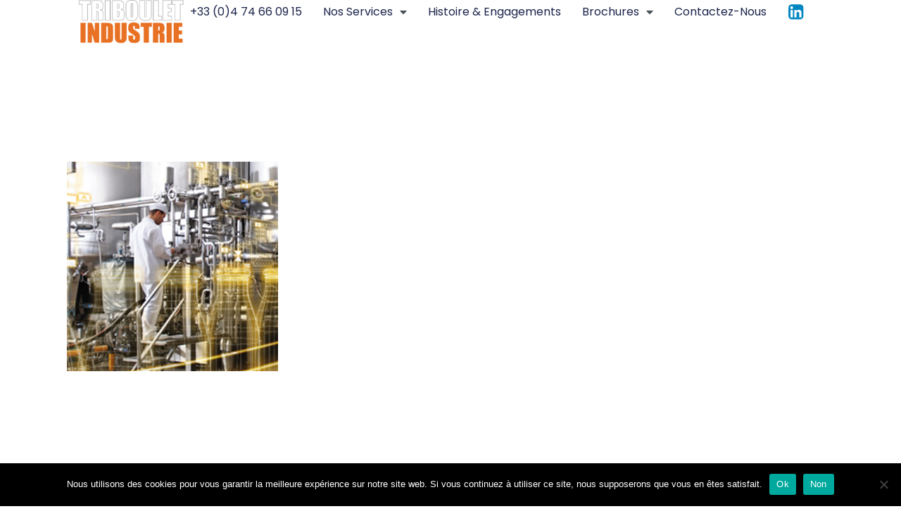

--- FILE ---
content_type: text/html; charset=UTF-8
request_url: http://triboulet-industrie.com/default/agroalimentaire1105/
body_size: 15528
content:
<!DOCTYPE html>
<html dir="ltr" lang="fr-FR" prefix="og: https://ogp.me/ns#">
<head>
	<meta charset="UTF-8">
	<meta name="viewport" content="width=device-width, initial-scale=1.0, viewport-fit=cover" />		<title>agroalimentaire1105 | Triboulet industrie</title>
	<style>img:is([sizes="auto" i], [sizes^="auto," i]) { contain-intrinsic-size: 3000px 1500px }</style>
	
		<!-- All in One SEO 4.9.2 - aioseo.com -->
	<meta name="robots" content="max-image-preview:large" />
	<link rel="canonical" href="http://triboulet-industrie.com/default/agroalimentaire1105/" />
	<meta name="generator" content="All in One SEO (AIOSEO) 4.9.2" />
		<meta property="og:locale" content="fr_FR" />
		<meta property="og:site_name" content="Triboulet industrie |" />
		<meta property="og:type" content="article" />
		<meta property="og:title" content="agroalimentaire1105 | Triboulet industrie" />
		<meta property="og:url" content="http://triboulet-industrie.com/default/agroalimentaire1105/" />
		<meta property="article:published_time" content="2020-05-11T18:16:33+00:00" />
		<meta property="article:modified_time" content="2020-05-11T18:16:33+00:00" />
		<meta name="twitter:card" content="summary" />
		<meta name="twitter:title" content="agroalimentaire1105 | Triboulet industrie" />
		<script type="application/ld+json" class="aioseo-schema">
			{"@context":"https:\/\/schema.org","@graph":[{"@type":"BreadcrumbList","@id":"http:\/\/triboulet-industrie.com\/default\/agroalimentaire1105\/#breadcrumblist","itemListElement":[{"@type":"ListItem","@id":"http:\/\/triboulet-industrie.com#listItem","position":1,"name":"Accueil","item":"http:\/\/triboulet-industrie.com","nextItem":{"@type":"ListItem","@id":"http:\/\/triboulet-industrie.com\/default\/agroalimentaire1105\/#listItem","name":"agroalimentaire1105"}},{"@type":"ListItem","@id":"http:\/\/triboulet-industrie.com\/default\/agroalimentaire1105\/#listItem","position":2,"name":"agroalimentaire1105","previousItem":{"@type":"ListItem","@id":"http:\/\/triboulet-industrie.com#listItem","name":"Accueil"}}]},{"@type":"ItemPage","@id":"http:\/\/triboulet-industrie.com\/default\/agroalimentaire1105\/#itempage","url":"http:\/\/triboulet-industrie.com\/default\/agroalimentaire1105\/","name":"agroalimentaire1105 | Triboulet industrie","inLanguage":"fr-FR","isPartOf":{"@id":"http:\/\/triboulet-industrie.com\/#website"},"breadcrumb":{"@id":"http:\/\/triboulet-industrie.com\/default\/agroalimentaire1105\/#breadcrumblist"},"author":{"@id":"http:\/\/triboulet-industrie.com\/author\/alexandre\/#author"},"creator":{"@id":"http:\/\/triboulet-industrie.com\/author\/alexandre\/#author"},"datePublished":"2020-05-11T20:16:33+02:00","dateModified":"2020-05-11T20:16:33+02:00"},{"@type":"Organization","@id":"http:\/\/triboulet-industrie.com\/#organization","name":"Triboulet industrie","url":"http:\/\/triboulet-industrie.com\/"},{"@type":"Person","@id":"http:\/\/triboulet-industrie.com\/author\/alexandre\/#author","url":"http:\/\/triboulet-industrie.com\/author\/alexandre\/","name":"alexandre","image":{"@type":"ImageObject","@id":"http:\/\/triboulet-industrie.com\/default\/agroalimentaire1105\/#authorImage","url":"https:\/\/secure.gravatar.com\/avatar\/85d7de266b6a0dbe48efbb29fbe4deb4?s=96&d=mm&r=g","width":96,"height":96,"caption":"alexandre"}},{"@type":"WebSite","@id":"http:\/\/triboulet-industrie.com\/#website","url":"http:\/\/triboulet-industrie.com\/","name":"Triboulet industrie","inLanguage":"fr-FR","publisher":{"@id":"http:\/\/triboulet-industrie.com\/#organization"}}]}
		</script>
		<!-- All in One SEO -->

<link rel='dns-prefetch' href='//fonts.googleapis.com' />
<link rel='stylesheet' id='wp-block-library-css' href='http://triboulet-industrie.com/wp-includes/css/dist/block-library/style.min.css?ver=6.7.4' type='text/css' media='all' />
<link rel='stylesheet' id='aioseo/css/src/vue/standalone/blocks/table-of-contents/global.scss-css' href='http://triboulet-industrie.com/wp-content/plugins/all-in-one-seo-pack/dist/Lite/assets/css/table-of-contents/global.e90f6d47.css?ver=4.9.2' type='text/css' media='all' />
<style id='classic-theme-styles-inline-css' type='text/css'>
/*! This file is auto-generated */
.wp-block-button__link{color:#fff;background-color:#32373c;border-radius:9999px;box-shadow:none;text-decoration:none;padding:calc(.667em + 2px) calc(1.333em + 2px);font-size:1.125em}.wp-block-file__button{background:#32373c;color:#fff;text-decoration:none}
</style>
<style id='global-styles-inline-css' type='text/css'>
:root{--wp--preset--aspect-ratio--square: 1;--wp--preset--aspect-ratio--4-3: 4/3;--wp--preset--aspect-ratio--3-4: 3/4;--wp--preset--aspect-ratio--3-2: 3/2;--wp--preset--aspect-ratio--2-3: 2/3;--wp--preset--aspect-ratio--16-9: 16/9;--wp--preset--aspect-ratio--9-16: 9/16;--wp--preset--color--black: #000000;--wp--preset--color--cyan-bluish-gray: #abb8c3;--wp--preset--color--white: #ffffff;--wp--preset--color--pale-pink: #f78da7;--wp--preset--color--vivid-red: #cf2e2e;--wp--preset--color--luminous-vivid-orange: #ff6900;--wp--preset--color--luminous-vivid-amber: #fcb900;--wp--preset--color--light-green-cyan: #7bdcb5;--wp--preset--color--vivid-green-cyan: #00d084;--wp--preset--color--pale-cyan-blue: #8ed1fc;--wp--preset--color--vivid-cyan-blue: #0693e3;--wp--preset--color--vivid-purple: #9b51e0;--wp--preset--gradient--vivid-cyan-blue-to-vivid-purple: linear-gradient(135deg,rgba(6,147,227,1) 0%,rgb(155,81,224) 100%);--wp--preset--gradient--light-green-cyan-to-vivid-green-cyan: linear-gradient(135deg,rgb(122,220,180) 0%,rgb(0,208,130) 100%);--wp--preset--gradient--luminous-vivid-amber-to-luminous-vivid-orange: linear-gradient(135deg,rgba(252,185,0,1) 0%,rgba(255,105,0,1) 100%);--wp--preset--gradient--luminous-vivid-orange-to-vivid-red: linear-gradient(135deg,rgba(255,105,0,1) 0%,rgb(207,46,46) 100%);--wp--preset--gradient--very-light-gray-to-cyan-bluish-gray: linear-gradient(135deg,rgb(238,238,238) 0%,rgb(169,184,195) 100%);--wp--preset--gradient--cool-to-warm-spectrum: linear-gradient(135deg,rgb(74,234,220) 0%,rgb(151,120,209) 20%,rgb(207,42,186) 40%,rgb(238,44,130) 60%,rgb(251,105,98) 80%,rgb(254,248,76) 100%);--wp--preset--gradient--blush-light-purple: linear-gradient(135deg,rgb(255,206,236) 0%,rgb(152,150,240) 100%);--wp--preset--gradient--blush-bordeaux: linear-gradient(135deg,rgb(254,205,165) 0%,rgb(254,45,45) 50%,rgb(107,0,62) 100%);--wp--preset--gradient--luminous-dusk: linear-gradient(135deg,rgb(255,203,112) 0%,rgb(199,81,192) 50%,rgb(65,88,208) 100%);--wp--preset--gradient--pale-ocean: linear-gradient(135deg,rgb(255,245,203) 0%,rgb(182,227,212) 50%,rgb(51,167,181) 100%);--wp--preset--gradient--electric-grass: linear-gradient(135deg,rgb(202,248,128) 0%,rgb(113,206,126) 100%);--wp--preset--gradient--midnight: linear-gradient(135deg,rgb(2,3,129) 0%,rgb(40,116,252) 100%);--wp--preset--font-size--small: 13px;--wp--preset--font-size--medium: 20px;--wp--preset--font-size--large: 36px;--wp--preset--font-size--x-large: 42px;--wp--preset--spacing--20: 0.44rem;--wp--preset--spacing--30: 0.67rem;--wp--preset--spacing--40: 1rem;--wp--preset--spacing--50: 1.5rem;--wp--preset--spacing--60: 2.25rem;--wp--preset--spacing--70: 3.38rem;--wp--preset--spacing--80: 5.06rem;--wp--preset--shadow--natural: 6px 6px 9px rgba(0, 0, 0, 0.2);--wp--preset--shadow--deep: 12px 12px 50px rgba(0, 0, 0, 0.4);--wp--preset--shadow--sharp: 6px 6px 0px rgba(0, 0, 0, 0.2);--wp--preset--shadow--outlined: 6px 6px 0px -3px rgba(255, 255, 255, 1), 6px 6px rgba(0, 0, 0, 1);--wp--preset--shadow--crisp: 6px 6px 0px rgba(0, 0, 0, 1);}:where(.is-layout-flex){gap: 0.5em;}:where(.is-layout-grid){gap: 0.5em;}body .is-layout-flex{display: flex;}.is-layout-flex{flex-wrap: wrap;align-items: center;}.is-layout-flex > :is(*, div){margin: 0;}body .is-layout-grid{display: grid;}.is-layout-grid > :is(*, div){margin: 0;}:where(.wp-block-columns.is-layout-flex){gap: 2em;}:where(.wp-block-columns.is-layout-grid){gap: 2em;}:where(.wp-block-post-template.is-layout-flex){gap: 1.25em;}:where(.wp-block-post-template.is-layout-grid){gap: 1.25em;}.has-black-color{color: var(--wp--preset--color--black) !important;}.has-cyan-bluish-gray-color{color: var(--wp--preset--color--cyan-bluish-gray) !important;}.has-white-color{color: var(--wp--preset--color--white) !important;}.has-pale-pink-color{color: var(--wp--preset--color--pale-pink) !important;}.has-vivid-red-color{color: var(--wp--preset--color--vivid-red) !important;}.has-luminous-vivid-orange-color{color: var(--wp--preset--color--luminous-vivid-orange) !important;}.has-luminous-vivid-amber-color{color: var(--wp--preset--color--luminous-vivid-amber) !important;}.has-light-green-cyan-color{color: var(--wp--preset--color--light-green-cyan) !important;}.has-vivid-green-cyan-color{color: var(--wp--preset--color--vivid-green-cyan) !important;}.has-pale-cyan-blue-color{color: var(--wp--preset--color--pale-cyan-blue) !important;}.has-vivid-cyan-blue-color{color: var(--wp--preset--color--vivid-cyan-blue) !important;}.has-vivid-purple-color{color: var(--wp--preset--color--vivid-purple) !important;}.has-black-background-color{background-color: var(--wp--preset--color--black) !important;}.has-cyan-bluish-gray-background-color{background-color: var(--wp--preset--color--cyan-bluish-gray) !important;}.has-white-background-color{background-color: var(--wp--preset--color--white) !important;}.has-pale-pink-background-color{background-color: var(--wp--preset--color--pale-pink) !important;}.has-vivid-red-background-color{background-color: var(--wp--preset--color--vivid-red) !important;}.has-luminous-vivid-orange-background-color{background-color: var(--wp--preset--color--luminous-vivid-orange) !important;}.has-luminous-vivid-amber-background-color{background-color: var(--wp--preset--color--luminous-vivid-amber) !important;}.has-light-green-cyan-background-color{background-color: var(--wp--preset--color--light-green-cyan) !important;}.has-vivid-green-cyan-background-color{background-color: var(--wp--preset--color--vivid-green-cyan) !important;}.has-pale-cyan-blue-background-color{background-color: var(--wp--preset--color--pale-cyan-blue) !important;}.has-vivid-cyan-blue-background-color{background-color: var(--wp--preset--color--vivid-cyan-blue) !important;}.has-vivid-purple-background-color{background-color: var(--wp--preset--color--vivid-purple) !important;}.has-black-border-color{border-color: var(--wp--preset--color--black) !important;}.has-cyan-bluish-gray-border-color{border-color: var(--wp--preset--color--cyan-bluish-gray) !important;}.has-white-border-color{border-color: var(--wp--preset--color--white) !important;}.has-pale-pink-border-color{border-color: var(--wp--preset--color--pale-pink) !important;}.has-vivid-red-border-color{border-color: var(--wp--preset--color--vivid-red) !important;}.has-luminous-vivid-orange-border-color{border-color: var(--wp--preset--color--luminous-vivid-orange) !important;}.has-luminous-vivid-amber-border-color{border-color: var(--wp--preset--color--luminous-vivid-amber) !important;}.has-light-green-cyan-border-color{border-color: var(--wp--preset--color--light-green-cyan) !important;}.has-vivid-green-cyan-border-color{border-color: var(--wp--preset--color--vivid-green-cyan) !important;}.has-pale-cyan-blue-border-color{border-color: var(--wp--preset--color--pale-cyan-blue) !important;}.has-vivid-cyan-blue-border-color{border-color: var(--wp--preset--color--vivid-cyan-blue) !important;}.has-vivid-purple-border-color{border-color: var(--wp--preset--color--vivid-purple) !important;}.has-vivid-cyan-blue-to-vivid-purple-gradient-background{background: var(--wp--preset--gradient--vivid-cyan-blue-to-vivid-purple) !important;}.has-light-green-cyan-to-vivid-green-cyan-gradient-background{background: var(--wp--preset--gradient--light-green-cyan-to-vivid-green-cyan) !important;}.has-luminous-vivid-amber-to-luminous-vivid-orange-gradient-background{background: var(--wp--preset--gradient--luminous-vivid-amber-to-luminous-vivid-orange) !important;}.has-luminous-vivid-orange-to-vivid-red-gradient-background{background: var(--wp--preset--gradient--luminous-vivid-orange-to-vivid-red) !important;}.has-very-light-gray-to-cyan-bluish-gray-gradient-background{background: var(--wp--preset--gradient--very-light-gray-to-cyan-bluish-gray) !important;}.has-cool-to-warm-spectrum-gradient-background{background: var(--wp--preset--gradient--cool-to-warm-spectrum) !important;}.has-blush-light-purple-gradient-background{background: var(--wp--preset--gradient--blush-light-purple) !important;}.has-blush-bordeaux-gradient-background{background: var(--wp--preset--gradient--blush-bordeaux) !important;}.has-luminous-dusk-gradient-background{background: var(--wp--preset--gradient--luminous-dusk) !important;}.has-pale-ocean-gradient-background{background: var(--wp--preset--gradient--pale-ocean) !important;}.has-electric-grass-gradient-background{background: var(--wp--preset--gradient--electric-grass) !important;}.has-midnight-gradient-background{background: var(--wp--preset--gradient--midnight) !important;}.has-small-font-size{font-size: var(--wp--preset--font-size--small) !important;}.has-medium-font-size{font-size: var(--wp--preset--font-size--medium) !important;}.has-large-font-size{font-size: var(--wp--preset--font-size--large) !important;}.has-x-large-font-size{font-size: var(--wp--preset--font-size--x-large) !important;}
:where(.wp-block-post-template.is-layout-flex){gap: 1.25em;}:where(.wp-block-post-template.is-layout-grid){gap: 1.25em;}
:where(.wp-block-columns.is-layout-flex){gap: 2em;}:where(.wp-block-columns.is-layout-grid){gap: 2em;}
:root :where(.wp-block-pullquote){font-size: 1.5em;line-height: 1.6;}
</style>
<link rel='stylesheet' id='contact-form-7-css' href='http://triboulet-industrie.com/wp-content/plugins/contact-form-7/includes/css/styles.css?ver=6.1.4' type='text/css' media='all' />
<link rel='stylesheet' id='cookie-notice-front-css' href='http://triboulet-industrie.com/wp-content/plugins/cookie-notice/css/front.min.css?ver=2.5.11' type='text/css' media='all' />
<link rel='stylesheet' id='menu-image-css' href='http://triboulet-industrie.com/wp-content/plugins/menu-image/includes/css/menu-image.css?ver=3.13' type='text/css' media='all' />
<link rel='stylesheet' id='dashicons-css' href='http://triboulet-industrie.com/wp-includes/css/dashicons.min.css?ver=6.7.4' type='text/css' media='all' />
<link rel='stylesheet' id='bootstrap-css' href='http://triboulet-industrie.com/wp-content/themes/venture/assets/css/bootstrap.min.css?ver=6.7.4' type='text/css' media='screen, all' />
<link rel='stylesheet' id='font-awesome-css' href='http://triboulet-industrie.com/wp-content/plugins/elementor/assets/lib/font-awesome/css/font-awesome.min.css?ver=4.7.0' type='text/css' media='all' />
<link rel='stylesheet' id='owlcarousel-css' href='http://triboulet-industrie.com/wp-content/themes/venture/assets/css/owl.carousel.css?ver=6.7.4' type='text/css' media='screen, all' />
<link rel='stylesheet' id='lightbox-css' href='http://triboulet-industrie.com/wp-content/themes/venture/assets/css/lightbox.css?ver=6.7.4' type='text/css' media='screen, all' />
<link rel='stylesheet' id='mmenu-css' href='http://triboulet-industrie.com/wp-content/themes/venture/assets/css/jquery.mmenu.css?ver=6.7.4' type='text/css' media='screen, all' />
<link rel='stylesheet' id='fx-css' href='http://triboulet-industrie.com/wp-content/themes/venture/assets/css/fx.css?ver=6.7.4' type='text/css' media='screen, all' />
<link rel='stylesheet' id='font-main-css' href='http://fonts.googleapis.com/css?family=Open+Sans%3A400%2C300%2C600%2C700%2C800&#038;ver=6.7.4' type='text/css' media='all' />
<link rel='stylesheet' id='font-header-css' href='http://fonts.googleapis.com/css?family=Roboto%3A400%2C300%2C500%2C700%2C900&#038;ver=6.7.4' type='text/css' media='all' />
<link rel='stylesheet' id='venture-css' href='http://triboulet-industrie.com/wp-content/themes/venture/style.css?ver=6.7.4' type='text/css' media='all' />
<link rel='stylesheet' id='elementor-frontend-css' href='http://triboulet-industrie.com/wp-content/plugins/elementor/assets/css/frontend.min.css?ver=3.34.0' type='text/css' media='all' />
<link rel='stylesheet' id='widget-image-css' href='http://triboulet-industrie.com/wp-content/plugins/elementor/assets/css/widget-image.min.css?ver=3.34.0' type='text/css' media='all' />
<link rel='stylesheet' id='widget-nav-menu-css' href='http://triboulet-industrie.com/wp-content/plugins/elementor-pro/assets/css/widget-nav-menu.min.css?ver=3.34.0' type='text/css' media='all' />
<link rel='stylesheet' id='e-sticky-css' href='http://triboulet-industrie.com/wp-content/plugins/elementor-pro/assets/css/modules/sticky.min.css?ver=3.34.0' type='text/css' media='all' />
<link rel='stylesheet' id='widget-image-box-css' href='http://triboulet-industrie.com/wp-content/plugins/elementor/assets/css/widget-image-box.min.css?ver=3.34.0' type='text/css' media='all' />
<link rel='stylesheet' id='widget-heading-css' href='http://triboulet-industrie.com/wp-content/plugins/elementor/assets/css/widget-heading.min.css?ver=3.34.0' type='text/css' media='all' />
<link rel='stylesheet' id='elementor-icons-css' href='http://triboulet-industrie.com/wp-content/plugins/elementor/assets/lib/eicons/css/elementor-icons.min.css?ver=5.45.0' type='text/css' media='all' />
<link rel='stylesheet' id='elementor-post-42163-css' href='http://triboulet-industrie.com/wp-content/uploads/elementor/css/post-42163.css?ver=1768498538' type='text/css' media='all' />
<link rel='stylesheet' id='elementor-post-42251-css' href='http://triboulet-industrie.com/wp-content/uploads/elementor/css/post-42251.css?ver=1768498538' type='text/css' media='all' />
<link rel='stylesheet' id='elementor-post-42258-css' href='http://triboulet-industrie.com/wp-content/uploads/elementor/css/post-42258.css?ver=1768498538' type='text/css' media='all' />
<link rel='stylesheet' id='elementor-gf-local-poppins-css' href='http://triboulet-industrie.com/wp-content/uploads/elementor/google-fonts/css/poppins.css?ver=1743106988' type='text/css' media='all' />
<link rel='stylesheet' id='elementor-icons-shared-0-css' href='http://triboulet-industrie.com/wp-content/plugins/elementor/assets/lib/font-awesome/css/fontawesome.min.css?ver=5.15.3' type='text/css' media='all' />
<link rel='stylesheet' id='elementor-icons-fa-solid-css' href='http://triboulet-industrie.com/wp-content/plugins/elementor/assets/lib/font-awesome/css/solid.min.css?ver=5.15.3' type='text/css' media='all' />
<script type="text/javascript" id="cookie-notice-front-js-before">
/* <![CDATA[ */
var cnArgs = {"ajaxUrl":"http:\/\/triboulet-industrie.com\/wp-admin\/admin-ajax.php","nonce":"b6a594cd4f","hideEffect":"fade","position":"bottom","onScroll":true,"onScrollOffset":100,"onClick":true,"cookieName":"cookie_notice_accepted","cookieTime":2592000,"cookieTimeRejected":2592000,"globalCookie":false,"redirection":false,"cache":false,"revokeCookies":false,"revokeCookiesOpt":"automatic"};
/* ]]> */
</script>
<script type="text/javascript" src="http://triboulet-industrie.com/wp-content/plugins/cookie-notice/js/front.min.js?ver=2.5.11" id="cookie-notice-front-js"></script>
<script type="text/javascript" src="http://triboulet-industrie.com/wp-includes/js/jquery/jquery.min.js?ver=3.7.1" id="jquery-core-js"></script>
<script type="text/javascript" src="http://triboulet-industrie.com/wp-includes/js/jquery/jquery-migrate.min.js?ver=3.4.1" id="jquery-migrate-js"></script>
<link rel="https://api.w.org/" href="http://triboulet-industrie.com/wp-json/" /><link rel="alternate" title="JSON" type="application/json" href="http://triboulet-industrie.com/wp-json/wp/v2/media/3908" /><meta name="generator" content="WordPress 6.7.4" />
<link rel='shortlink' href='http://triboulet-industrie.com/?p=3908' />
<link rel="alternate" title="oEmbed (JSON)" type="application/json+oembed" href="http://triboulet-industrie.com/wp-json/oembed/1.0/embed?url=http%3A%2F%2Ftriboulet-industrie.com%2Fdefault%2Fagroalimentaire1105%2F" />
<link rel="alternate" title="oEmbed (XML)" type="text/xml+oembed" href="http://triboulet-industrie.com/wp-json/oembed/1.0/embed?url=http%3A%2F%2Ftriboulet-industrie.com%2Fdefault%2Fagroalimentaire1105%2F&#038;format=xml" />
		<!-- Start of StatCounter Code -->
		<script>
			<!--
			var sc_project=12535526;
			var sc_security="ce0b526d";
			var sc_invisible=1;
		</script>
        <script type="text/javascript" src="https://www.statcounter.com/counter/counter.js" async></script>
		<noscript><div class="statcounter"><a title="web analytics" href="https://statcounter.com/"><img class="statcounter" src="https://c.statcounter.com/12535526/0/ce0b526d/1/" alt="web analytics" /></a></div></noscript>
		<!-- End of StatCounter Code -->
		<style data-context="foundation-flickity-css">/*! Flickity v2.0.2
http://flickity.metafizzy.co
---------------------------------------------- */.flickity-enabled{position:relative}.flickity-enabled:focus{outline:0}.flickity-viewport{overflow:hidden;position:relative;height:100%}.flickity-slider{position:absolute;width:100%;height:100%}.flickity-enabled.is-draggable{-webkit-tap-highlight-color:transparent;tap-highlight-color:transparent;-webkit-user-select:none;-moz-user-select:none;-ms-user-select:none;user-select:none}.flickity-enabled.is-draggable .flickity-viewport{cursor:move;cursor:-webkit-grab;cursor:grab}.flickity-enabled.is-draggable .flickity-viewport.is-pointer-down{cursor:-webkit-grabbing;cursor:grabbing}.flickity-prev-next-button{position:absolute;top:50%;width:44px;height:44px;border:none;border-radius:50%;background:#fff;background:hsla(0,0%,100%,.75);cursor:pointer;-webkit-transform:translateY(-50%);transform:translateY(-50%)}.flickity-prev-next-button:hover{background:#fff}.flickity-prev-next-button:focus{outline:0;box-shadow:0 0 0 5px #09f}.flickity-prev-next-button:active{opacity:.6}.flickity-prev-next-button.previous{left:10px}.flickity-prev-next-button.next{right:10px}.flickity-rtl .flickity-prev-next-button.previous{left:auto;right:10px}.flickity-rtl .flickity-prev-next-button.next{right:auto;left:10px}.flickity-prev-next-button:disabled{opacity:.3;cursor:auto}.flickity-prev-next-button svg{position:absolute;left:20%;top:20%;width:60%;height:60%}.flickity-prev-next-button .arrow{fill:#333}.flickity-page-dots{position:absolute;width:100%;bottom:-25px;padding:0;margin:0;list-style:none;text-align:center;line-height:1}.flickity-rtl .flickity-page-dots{direction:rtl}.flickity-page-dots .dot{display:inline-block;width:10px;height:10px;margin:0 8px;background:#333;border-radius:50%;opacity:.25;cursor:pointer}.flickity-page-dots .dot.is-selected{opacity:1}</style><style data-context="foundation-slideout-css">.slideout-menu{position:fixed;left:0;top:0;bottom:0;right:auto;z-index:0;width:256px;overflow-y:auto;-webkit-overflow-scrolling:touch;display:none}.slideout-menu.pushit-right{left:auto;right:0}.slideout-panel{position:relative;z-index:1;will-change:transform}.slideout-open,.slideout-open .slideout-panel,.slideout-open body{overflow:hidden}.slideout-open .slideout-menu{display:block}.pushit{display:none}</style>
<style type="text/css">

/* Theme Option Color */

#page { background-color: #f1f1f1; }
#top { background-color: #359fda; }
#masthead  { background-color: #ffffff; }
.sub-menu,
#primary-menu li .sub-menu li:hover .sub-menu a,
#primary-menu li .sub-menu .sub-menu li:hover .sub-menu a,
#primary-menu li .sub-menu .sub-menu .sub-menu  li:hover .sub-menu a,
.mega-menu-item,
.menu-shop-sub,
.sub-mega  { background-color: #2e3337; }
#branding { background-color: #40464b; }
#content  { background-color: #ffffff; }
#footer  { background-color: #272f35; }
#bottom  { background-color: #1a1e21; }

/* Theme Font */

body {
	font-family: "Open Sans", Helvetica, Arial, sans-serif;
}
h1, h2, h3, h4, h5, h6, blockquote,
#primary-menu, .blog-calendar, .gallery-filter ul li, .button-main, .button-edge, .button-dark {
	font-family: "Roboto", Helvetica, Arial, sans-serif;
}

/* Theme Color Main */

a, a:hover, .light h3:hover a,
#bottom p a, #footer-menu li.current_page_item a, .light #footer-menu li.current_page_item a, #bottom #footer-navigation a:hover, #bottom.light #footer-navigation a:hover,
.slider-prev i, .slider-next i, .widget a:hover, .widget li:before, .widget a:before, #footer-widget.light h3 a, .light h1, .light h2, .light h3, .light h4, .light .widget li:before, .light .widget a:before,
.button-go i, .social-media-group h3 strong, .client-group h3 strong, .text-icon-big i, .inner-hover:hover h3 a, .inner-hover:hover h3, .fx-hover-content h3 a,
.woocommerce .woocommerce-review-link, .woocommerce .shipping-calculator-button, .widget_product_categories ul li a:before,
.color-main {
	color: #359fda;
}

.aio-menu .current-menu-item a,
#button-shop-cart, #slider-main h2 span, #branding h2 span, .slider-prev:hover, .slider-next:hover, .entry-calendar, .entry-meta a, .tags-links a, .edit-link a, .entry-quote,
.prev.page-numbers, .next.page-numbers, .current.page-numbers:hover, .nav-previous a, .nav-next a, .widget_search .search-submit, .page-content .search-submit, .icon-main, .fx-hover-content .line,
.button-main, input[type=submit], .comment-list .reply a, .comment-list .edit-link a, .label-main, .button-go:hover, .gallery-filter li a, .accordion-group .fa-plus, .pricing-group.pricing-highlight .pricing-head, .pricing-grid.pricing-highlight .pricing-head,
.inner-hover:hover .button-medium, .list-icon-square li i, .text-icon-square .text-icon, button.input-icon, .input-group-icon button,
.woocommerce a.button.alt, .woocommerce button.button, a.wc-forward, #vr-menu-shop-button .button, .woocommerce #payment #place_order, .woocommerce-cart .wc-proceed-to-checkout a.checkout-button, .woocommerce div.product form.cart .button, .woocommerce a.button, .woocommerce input[type="submit"], .woocommerce .widget_price_filter .price_slider_amount .button, .woocommerce ul.products li.product .button,
.woocommerce .button, .woocommerce-page .button, .input.wpcf7-submit, .woocommerce-page .button, input.wpcf7-submit, .woocommerce .button, .woocommerce-page .button, .ui-slider .ui-slider-range, .woocommerce nav.woocommerce-pagination ul li span.current,
.background-color-main {
	background-color: #359fda;
	-webkit-transition: background-color 0.2s linear;
		-moz-transition:background-color 0.2s linear;
		 -o-transition: background-color 0.2s linear;
		    transition: background-color 0.2s linear;
}

.home .sticky, .home .tag-sticky-2, .category-sticky, .widget-title, #reply-title, .comments-title, .screen-reader-text, .comments-title, #reply-title, .title, #secondary .widget-head h3, .quote,
.border-color-main {
	border-color: #359fda;
}

.tabs .nav-tabs li.active, .box-center, .box-left,
.border-color-main {
	border-top-color: #359fda;
}

/* Theme Color Sub */

.icon-sub,
.background-color-main {
	background-color: #359fda;
}

/* Theme Color Gray Level 1 */

.aio-menu .sub-menu .current-menu-item a:before,
h1, h2, h3, h4, h5, h1 a, h2 a, h3 a, h4 a, h5 a, .entry-quote p, .entry-quote i, .entry-quote cite, .dark .banner-left h2, .dark .banner-left p, .dark .banner-center h2, .dark .banner-center p,
#button-shop-cart, .slider-prev:hover i, .slider-next:hover i,.page-numbers .page-numbers, .button-icon, .button-go:hover i, #secondary li a, .widget_search .search-submit:hover, .widget_search .search-submit:focus, .page-content .search-submit:hover, .page-content .search-submit:focus,
.pricing-group.pricing-highlight .pricing-head, .pricing-group.pricing-highlight .pricing-head h3, .pricing-grid.pricing-highlight .pricing-head, .pricing-grid.pricing-highlight .pricing-head h3,
.pricing-group .button-edge:hover, .pricing-group.pricing-highlight a.button-edge, .pricing-grid .button-edge:hover, .pricing-grid.pricing-highlight a.button-edge,
.inner-hover:hover .button-medium, .light a.button-edge:hover, .light a.button-edge:hover i,
.vr-menu-shop-sub .button , a.wc-forward:after, .woocommerce .button, .woocommerce button.button.alt, .woocommerce nav.woocommerce-pagination ul li span.current, .woocommerce ul.products li.product .button, .woocommerce input[type="submit"], .woocommerce a.button, .woocommerce button.button, .widget_price_filter .price_slider_amount .button, .lb-data .lb-caption, .order-total, .cart-collaterals .shipping_calculator h2 a:hover,
.color-gray-1 {
	color: #000000;
}

.edit-link a:hover, .reply a:hover, .nav-previous a:hover, .nav-next a:hover, #site-search, .mm-menu, .edit-link:hover, .current.page-numbers, .current.page-numbers:hover, .prev.page-numbers:hover, .next.page-numbers:hover,
.entry-link, #slider-main p span, #branding p span, .slider-prev, .slider-next, .entry-calendar .meta-month, .fx-hover-back, .button-main:hover, .button-dark, .button-go, input[type=submit]:hover, a.button-edge:hover,
.pricing-group .pricing-head, .pricing-group.pricing-highlight a.button-edge:hover, .pricing-grid .pricing-head, .pricing-grid.pricing-highlight a.button-edge:hover, .wpml-top-flag .wpml-flag-lists,
.staff-box-list:hover .inner-hover, .gallery-filter li.active a, .gallery-filter li a:hover, .inner-hover:hover, .staff-box:hover .staff-foot, .project-box:hover .project-foot, .list-icon-circle li i, .text-icon-circle .text-icon,
.woocommerce a.wc-backward:hover, .woocommerce button.button:hover, .woocommerce #payment #place_order:hover, .woocommerce-cart .wc-proceed-to-checkout a.checkout-button:hover, .woocommerce div.product form.cart .button:hover, .woocommerce input[type="submit"]:hover, .woocommerce .widget_price_filter .price_slider_amount .button:hover, .woocommerce ul.products li.product .button:hover, .woocommerce .button:hover, .woocommerce-page .button:hover, .woocommerce .button:hover, input.wpcf7-submit:hover, .woocommerce-page .button:hover, .woocommerce .quantity .plus, .woocommerce .quantity .minus,  #vr-menu-shop .buttons .button:hover,
.woocommerce a.button.alt:hover, .woocommerce-page nav.woocommerce-pagination .page-numbers li a.prev, .woocommerce-page nav.woocommerce-pagination .page-numbers li a.next,
.background-color-gray-1 {
	background-color: #000000;
	-webkit-transition: background-color 0.2s linear;
		-moz-transition:background-color 0.2s linear;
		 -o-transition: background-color 0.2s linear;
		    transition: background-color 0.2s linear;
}

.pricing-group.pricing-highlight a.button-edge, .pricing-grid.pricing-highlight a.button-edge, .button-edge,
.border-color-gray-1 {
	border-color: #000000;
}

/* Theme Color Gray Level 2 */

#bottom.dark #footer-menu > li > a,
body, i, .widget_product_categories ul li a, .woocommerce ul.product_list_widget li a,
.woocommerce-cart .cart-collaterals .cart_totals tr td, .woocommerce-cart .cart-collaterals .cart_totals tr th,
.color-gray-2 {
	color: #485257;
}

.button-dark:hover, .light .button-main:hover,
.menu-shop-sub .button:hover, .woocommerce ul.products li.product .button:hover, .woocommerce #vr-menu-shop-button a.button:hover,
.background-color-gray-2 {
	background-color: #485257;
}

.staff-box:hover .project-foot, .project-box:hover .project-foot,
.border-color-gray-2 {
	border-color: #485257;
}

/* Theme Color Gray Level 3 */

.mega-menu-shop .amount, .light #footer-menu li a, .page-header h1, .comment-metadata a, .counter h3, .counter h3 i, .form-group .form-icon i, .testimonial-grid blockquote, .testimonial-list blockquote, blockquote,
.staff-box .button-icon i, .staff-box-list .button-icon i, .light li i,
.menu-shop-sub, .woocommerce .products .product .price span, .woocommerce .price del span, .vr-menu-shop-sub, .vr-menu-shop-sub .quantity .amount, .vr-menu-shop-sub .total, .vr-menu-shop-sub .total .amount, .product_list_widget span.amount, .product_list_widget span.reviewer,
.color-gray-3 {
	color: #808687;
}

.owl-pagination .owl-page.active span,
.background-color-gray-3 {
	background-color: #808687;
}

#site-search .search-form,
.border-color-gray-3 {
	border-color: #808687;
}

/* Theme Color Gray Level 4 */

.blog-standard, .blog-box .inner-hover, .staff-box .inner-hover, .staff-box-list .inner-hover, .project-box .inner-hover, .project-box-list .inner-hover, .gallery-box .inner-hover,
.project-box .project-foot, .staff-box .staff-foot, input[type=text], input[type=email], input[type=url], textarea, .form-group textarea,
.border-color-gray-4 {
	border-color: #dedede;
}

.owl-pagination .owl-page  span,
.background-color-gray-4 {
	background-color: #dedede;
}

/* Theme Color Gray Level 5 */

.mm-menu, .mm-menu .mm-title, .mm-menu .sub-menu .menu-item a,
.color-gray-5 {
	color: #f5f5f5;
}
.staff-box .staff-foot, .project-box .project-foot,
.background-color-gray-5 {
	background-color: #f5f5f5;
}

/* Theme Color White */

#top.light p, #top.light a, #top.light .social-media a i,#top.light a:hover, #branding.light h2, #branding.light .breadcrumb, #branding.light .breadcrumb a,
.light .banner-left h2, .light .banner-left p, .light .banner-center h2, .light .banner-center p,
.entry-calendar .meta-month, .edit-link a, .prev.page-numbers, .next.page-numbers, .current.page-numbers, .nav-links .nav-previous:hover a, .nav-links .nav-next:hover a, .edit-link a:hover, .next.page-numbers:hover, .next.page-numbers:hover,
#footer.light h4, #footer.light, .widget_search .search-submit i, .page-content .search-submit i, a.button-dark:hover, a.button-edge:hover, a.button-edge:hover i, .button-dark, a.button-main:hover, .button-main:hover i, .button-dark, .button-dark:hover, .button-dark i, input[type=submit]:hover,
.light a.button-edge, .light .button-edge i, .light h2, .light p, .light a, .light .button-main:hover, .light blockquote i, .staff-box .button-icon:hover i, .staff-box-list .button-icon:hover i,
.gallery-filter li.active a, .gallery-filter li a:hover, .gallery-grid h3 a, .pricing-group .button-edge, .pricing-group.pricing-highlight a.button-edge:hover,
.pricing-grid .button-edge, .pricing-grid.pricing-highlight a.button-edge:hover, .social-media-group .social-media-item i, .social-media-group .social-media-media:hover i, .social-media-group h3, .client-group h3,
.inner-hover:hover, .light, .list-icon-circle li i, .text-icon-circle .text-icon i,
.menu-shop-sub .button:hover, .woocommerce ul.products li.product .button:hover, .woocommerce a.button:hover, .woocommerce button.button:hover, .woocommerce .woocommerce-message a, .woocommerce .woocommerce-message a:hover, .woocommerce .wc-backward, .woocommerce nav.woocommerce-pagination ul li span.current,
.woocommerce .button:hover, .woocommerce-page .button:hover, .woocommerce .cart .button:hover, .woocommerce .cart input.button:hover, .woocommerce input[type="submit"]:hover, .woocommerce .button:hover, .woocommerce-page input[type="submit"]:hover, .woocommerce-page .button:hover,
.woocommerce button.button:hover, .woocommerce input.button:hover,
.post-navigation .nav-previous:hover:after, .post-navigation .nav-next:hover:after,
.color-white {
	color: #ffffff;
}

.pricing-group .button-edge:hover, .pricing-grid .button-edge:hover, .light a.button-edge:hover,
.background-color-white {
	background-color: #ffffff;
}

#top.light .social-media a, .light .button-edge, .pricing-group .button-edge, .pricing-grid .button-edge,
.border-color-white {
	border-color: #ffffff;
}

/* Theme Color Overide */

#top, #top a, #top a:hover, #top .social-media i, #branding .button-icon i, .panel-title i,
.mm-menu .menu-item:hover a, .menu-shop-sub .button, #button-shop-cart,  #button-shop-cart i,
#slider-main h2 span, #branding h2 span, .breadcrumb, .breadcrumb a,
.entry-calendar .meta-day, .entry-meta a, .entry-meta a:hover, .tags-links a, .tags-links a:hover, .edit-link a, .prev.page-numbers, .next.page-numbers, .nav-links a, .nav-links .nav-previous a, .nav-links .nav-next a,
.comment-author a, .comment-list .edit-link a, .comment-list .reply a, input[type=submit], .logged-in-as a,
 .button-main, .button-main i, .search-form .button-search i, .icon-main i, .icon-sub i, .label-main, button.input-icon, .input-group-icon button,
.bar .bar-head, .gallery-filter li a, .light .button-main, a.label-main:hover, .list-icon li i, .list-icon-square li i, .text-icon-square .text-icon i,
.woocommerce #respond input#submit.alt, .woocommerce a.button.alt, .woocommerce button.button.alt, .woocommerce input.button.alt,
.woocommerce input[type="submit"]:hover, .woocommerce .cart .button, .woocommerce .cart input.button, .cart_totals table tbody tr th, .cart_totals table tbody tr td,
.woocommerce-page nav.woocommerce-pagination  ul li .page-numbers.current, .woocommerce-page nav.woocommerce-pagination  ul li a,
.product-name a, .sub-menu > .current_page_item > a, .sub-menu > .current-menu-item > a,
.post-navigation .nav-previous:after, .post-navigation .nav-next:after,
.color-gray-1 {
	color: #000000;
}
#top p, #top .social-media a,
.border-color-gray-1 {
	border-color: #000000;
}
#menu.dark #primary-menu > li > a, #primary-menu.dark .sub-menu > li > a, .button-edge, .button-edge i {
	color: #000000}
.wpml-top-flag .wpml-flag-lists li, .wpml-top-flag .wpml-flag-lists li a,
#menu.light #primary-menu > ul > a {
	color: #ffffff !important;
}

#bottom.dark #footer-menu > li.current-menu-item > a {
	color: #359fda  !important;
}

#primary-menu > li:hover > a,
#primary-menu > li.current-menu-ancestor > a,
#primary-menu > li.current-menu-item > a,
#primary-menu > li.current_page_item > a,
#primary-menu li .sub-menu > li:hover > a,
#primary-menu li .sub-menu .sub-menu > li:hover > a,
#primary-menu li .sub-menu .sub-menu .sub-menu > li:hover > a,
#primary-menu li .sub-menu .sub-menu .sub-menu .sub-menu > li:hover > a,
#primary-menu .sub-menu > .current-menu-ancestor > a,
#primary-menu .sub-menu > .current-menu-parent > a,
.sub-menu li > a:hover, .mm-menu .menu-item:hover,
.sub-menu > .current_page_item > a,
.sub-menu > .current-menu-item > a,
.mega-menu-insert .sub-menu > .current_page_item > a,
.mega-menu-insert .sub-menu > .current-menu-item > a,
#primary-menu .mega-menu-item .mega-menu-insert ul > li.current_page_item > a,
.wpml-top-flag .wpml-flag-lists li:hover,
.selection-invert {
	color: #000000 !important;
	background-color: #359fda  !important;
	-webkit-transition: background-color 0.2s linear;
		-moz-transition:background-color 0.2s linear;
		 -o-transition: background-color 0.2s linear;
		    transition: background-color 0.2s linear;
}

::selection {
	background-color: #359fda;
	color: #000000;
}
::-moz-selection {
	background-color: #359fda;
	color: #000000;
}



	

.post.hentry h1, #branding h1, #footer-widget h1 { font-size: 28px; line-height: 36px; }
.post.hentry h2, #branding h2 span, #footer-widget h2 { font-size: 24px; line-height: 32px; }
.post.hentry h3, #branding h3, #footer-widget h3, #secondary .widget-title, #footer-widget .widget-title { font-size: 20px; line-height: 28px; }
.post.hentry h4, #branding h4, #footer-widget h4 { font-size: 18px; line-height: 26px; }
.post.hentry h5, #branding h5, #footer-widget h5 { font-size: 16px; line-height: 24px; }
.post.hentry h6, #branding h6, #footer-widget h6 { font-size: 15px; line-height: 23px; }
.post.hentry p,  #branding p span, #footer-widget p { font-size: 14px; line-height: 22px; }
.post.hentry ul, #branding ul, #footer-widget ul { font-size: 14px; line-height: 22px; }

#primary-menu li a { font-size: 15px !important; }
#bottom p, #bottom ul li a { font-size: 15px !important; }





</style>

<meta name="generator" content="Elementor 3.34.0; features: additional_custom_breakpoints; settings: css_print_method-external, google_font-enabled, font_display-swap">
			<style>
				.e-con.e-parent:nth-of-type(n+4):not(.e-lazyloaded):not(.e-no-lazyload),
				.e-con.e-parent:nth-of-type(n+4):not(.e-lazyloaded):not(.e-no-lazyload) * {
					background-image: none !important;
				}
				@media screen and (max-height: 1024px) {
					.e-con.e-parent:nth-of-type(n+3):not(.e-lazyloaded):not(.e-no-lazyload),
					.e-con.e-parent:nth-of-type(n+3):not(.e-lazyloaded):not(.e-no-lazyload) * {
						background-image: none !important;
					}
				}
				@media screen and (max-height: 640px) {
					.e-con.e-parent:nth-of-type(n+2):not(.e-lazyloaded):not(.e-no-lazyload),
					.e-con.e-parent:nth-of-type(n+2):not(.e-lazyloaded):not(.e-no-lazyload) * {
						background-image: none !important;
					}
				}
			</style>
			<style>.ios7.web-app-mode.has-fixed header{ background-color: rgba(255,255,255,.88);}</style></head>
<body class="attachment attachment-template-default attachmentid-3908 attachment-png wp-custom-logo cookies-not-set elementor-default elementor-kit-42163">
		<header data-elementor-type="header" data-elementor-id="42251" class="elementor elementor-42251 elementor-location-header" data-elementor-post-type="elementor_library">
			<div class="elementor-element elementor-element-2d07fcd5 e-con-full e-flex e-con e-parent" data-id="2d07fcd5" data-element_type="container" data-settings="{&quot;background_background&quot;:&quot;classic&quot;,&quot;sticky&quot;:&quot;top&quot;,&quot;sticky_on&quot;:[&quot;desktop&quot;,&quot;tablet&quot;,&quot;mobile&quot;],&quot;sticky_offset&quot;:0,&quot;sticky_effects_offset&quot;:0,&quot;sticky_anchor_link_offset&quot;:0}">
		<div class="elementor-element elementor-element-6910e7f0 e-con-full e-flex e-con e-child" data-id="6910e7f0" data-element_type="container">
				<div class="elementor-element elementor-element-61121c39 elementor-widget elementor-widget-theme-site-logo elementor-widget-image" data-id="61121c39" data-element_type="widget" data-widget_type="theme-site-logo.default">
				<div class="elementor-widget-container">
											<a href="http://triboulet-industrie.com">
			<img width="216" height="89" src="http://triboulet-industrie.com/wp-content/uploads/2020/05/Triboulet-industrie-logo.png" class="attachment-full size-full wp-image-3938" alt="" srcset="http://triboulet-industrie.com/wp-content/uploads/2020/05/Triboulet-industrie-logo.png 216w, http://triboulet-industrie.com/wp-content/uploads/2020/05/Triboulet-industrie-logo-24x10.png 24w, http://triboulet-industrie.com/wp-content/uploads/2020/05/Triboulet-industrie-logo-36x15.png 36w, http://triboulet-industrie.com/wp-content/uploads/2020/05/Triboulet-industrie-logo-48x20.png 48w" sizes="(max-width: 216px) 100vw, 216px" />				</a>
											</div>
				</div>
				</div>
		<div class="elementor-element elementor-element-6a6c0567 e-con-full e-flex e-con e-child" data-id="6a6c0567" data-element_type="container">
				<div class="elementor-element elementor-element-66d426db elementor-nav-menu--stretch elementor-nav-menu__align-end elementor-nav-menu--dropdown-mobile elementor-nav-menu__text-align-aside elementor-nav-menu--toggle elementor-nav-menu--burger elementor-widget elementor-widget-nav-menu" data-id="66d426db" data-element_type="widget" data-settings="{&quot;full_width&quot;:&quot;stretch&quot;,&quot;layout&quot;:&quot;horizontal&quot;,&quot;submenu_icon&quot;:{&quot;value&quot;:&quot;&lt;i class=\&quot;fas fa-caret-down\&quot; aria-hidden=\&quot;true\&quot;&gt;&lt;\/i&gt;&quot;,&quot;library&quot;:&quot;fa-solid&quot;},&quot;toggle&quot;:&quot;burger&quot;}" data-widget_type="nav-menu.default">
				<div class="elementor-widget-container">
								<nav aria-label="Menu" class="elementor-nav-menu--main elementor-nav-menu__container elementor-nav-menu--layout-horizontal e--pointer-underline e--animation-fade">
				<ul id="menu-1-66d426db" class="elementor-nav-menu"><li class="menu-item menu-item-type-custom menu-item-object-custom menu-item-3458"><a href="#" class="elementor-item elementor-item-anchor">+33 (0)4 74 66 09 15</a></li>
<li class="menu-item menu-item-type-custom menu-item-object-custom menu-item-has-children menu-item-3459"><a href="#" class="elementor-item elementor-item-anchor">Nos services</a>
<ul class="sub-menu elementor-nav-menu--dropdown">
	<li class="menu-item menu-item-type-post_type menu-item-object-page menu-item-3696"><a href="http://triboulet-industrie.com/la-fonderie/" class="elementor-sub-item">La Fonderie</a></li>
	<li class="menu-item menu-item-type-post_type menu-item-object-page menu-item-3695"><a href="http://triboulet-industrie.com/lusinage/" class="elementor-sub-item">L’usinage</a></li>
	<li class="menu-item menu-item-type-post_type menu-item-object-page menu-item-3694"><a href="http://triboulet-industrie.com/le-montage/" class="elementor-sub-item">Le montage</a></li>
	<li class="menu-item menu-item-type-post_type menu-item-object-page menu-item-3693"><a href="http://triboulet-industrie.com/la-logistique/" class="elementor-sub-item">La logistique</a></li>
	<li class="menu-item menu-item-type-post_type menu-item-object-page menu-item-3697"><a href="http://triboulet-industrie.com/nos-marches/" class="elementor-sub-item">Nos marchés</a></li>
</ul>
</li>
<li class="menu-item menu-item-type-post_type menu-item-object-page menu-item-3725"><a href="http://triboulet-industrie.com/histoire-et-engagements/" class="elementor-item">Histoire &#038; Engagements</a></li>
<li class="menu-item menu-item-type-custom menu-item-object-custom menu-item-has-children menu-item-3396"><a href="#" class="elementor-item elementor-item-anchor">Brochures</a>
<ul class="sub-menu elementor-nav-menu--dropdown">
	<li class="menu-item menu-item-type-custom menu-item-object-custom menu-item-3397"><a target="_blank" href="http://triboulet-industrie.com/wp-content/uploads/2024/06/Triboulet-brochure-2024-BD.pdf" class="elementor-sub-item">Raccords alimentaires</a></li>
	<li class="menu-item menu-item-type-custom menu-item-object-custom menu-item-3399"><a target="_blank" href="http://triboulet-industrie.com/wp-content/uploads/2024/06/Triboulet-brochure-2024-BD.pdf" class="elementor-sub-item">Raccords accessoires</a></li>
	<li class="menu-item menu-item-type-custom menu-item-object-custom menu-item-3400"><a target="_blank" href="http://triboulet-industrie.com/wp-content/uploads/2024/06/Triboulet-brochure-2024-BD.pdf" class="elementor-sub-item">Raccords à cames</a></li>
	<li class="menu-item menu-item-type-custom menu-item-object-custom menu-item-3398"><a target="_blank" href="http://triboulet-industrie.com/wp-content/uploads/2024/06/Triboulet-brochure-2024-BD.pdf" class="elementor-sub-item">Robinets incendie rainurés</a></li>
</ul>
</li>
<li class="menu-item menu-item-type-post_type menu-item-object-page menu-item-42330"><a href="http://triboulet-industrie.com/contact-us/" class="elementor-item">Contactez-nous</a></li>
<li class="menu-item menu-item-type-custom menu-item-object-custom menu-item-3895"><a target="_blank" href="https://fr.linkedin.com/company/tribouletindustrie" class="menu-image-title-hide menu-image-not-hovered elementor-item"><span class="menu-image-title-hide menu-image-title">Linkedin</span><img width="24" height="24" src="http://triboulet-industrie.com/wp-content/uploads/2020/05/logo-linkedin-24x24.png" class="menu-image menu-image-title-hide" alt="" decoding="async" /></a></li>
</ul>			</nav>
					<div class="elementor-menu-toggle" role="button" tabindex="0" aria-label="Permuter le menu" aria-expanded="false">
			<i aria-hidden="true" role="presentation" class="elementor-menu-toggle__icon--open eicon-menu-bar"></i><i aria-hidden="true" role="presentation" class="elementor-menu-toggle__icon--close eicon-close"></i>		</div>
					<nav class="elementor-nav-menu--dropdown elementor-nav-menu__container" aria-hidden="true">
				<ul id="menu-2-66d426db" class="elementor-nav-menu"><li class="menu-item menu-item-type-custom menu-item-object-custom menu-item-3458"><a href="#" class="elementor-item elementor-item-anchor" tabindex="-1">+33 (0)4 74 66 09 15</a></li>
<li class="menu-item menu-item-type-custom menu-item-object-custom menu-item-has-children menu-item-3459"><a href="#" class="elementor-item elementor-item-anchor" tabindex="-1">Nos services</a>
<ul class="sub-menu elementor-nav-menu--dropdown">
	<li class="menu-item menu-item-type-post_type menu-item-object-page menu-item-3696"><a href="http://triboulet-industrie.com/la-fonderie/" class="elementor-sub-item" tabindex="-1">La Fonderie</a></li>
	<li class="menu-item menu-item-type-post_type menu-item-object-page menu-item-3695"><a href="http://triboulet-industrie.com/lusinage/" class="elementor-sub-item" tabindex="-1">L’usinage</a></li>
	<li class="menu-item menu-item-type-post_type menu-item-object-page menu-item-3694"><a href="http://triboulet-industrie.com/le-montage/" class="elementor-sub-item" tabindex="-1">Le montage</a></li>
	<li class="menu-item menu-item-type-post_type menu-item-object-page menu-item-3693"><a href="http://triboulet-industrie.com/la-logistique/" class="elementor-sub-item" tabindex="-1">La logistique</a></li>
	<li class="menu-item menu-item-type-post_type menu-item-object-page menu-item-3697"><a href="http://triboulet-industrie.com/nos-marches/" class="elementor-sub-item" tabindex="-1">Nos marchés</a></li>
</ul>
</li>
<li class="menu-item menu-item-type-post_type menu-item-object-page menu-item-3725"><a href="http://triboulet-industrie.com/histoire-et-engagements/" class="elementor-item" tabindex="-1">Histoire &#038; Engagements</a></li>
<li class="menu-item menu-item-type-custom menu-item-object-custom menu-item-has-children menu-item-3396"><a href="#" class="elementor-item elementor-item-anchor" tabindex="-1">Brochures</a>
<ul class="sub-menu elementor-nav-menu--dropdown">
	<li class="menu-item menu-item-type-custom menu-item-object-custom menu-item-3397"><a target="_blank" href="http://triboulet-industrie.com/wp-content/uploads/2024/06/Triboulet-brochure-2024-BD.pdf" class="elementor-sub-item" tabindex="-1">Raccords alimentaires</a></li>
	<li class="menu-item menu-item-type-custom menu-item-object-custom menu-item-3399"><a target="_blank" href="http://triboulet-industrie.com/wp-content/uploads/2024/06/Triboulet-brochure-2024-BD.pdf" class="elementor-sub-item" tabindex="-1">Raccords accessoires</a></li>
	<li class="menu-item menu-item-type-custom menu-item-object-custom menu-item-3400"><a target="_blank" href="http://triboulet-industrie.com/wp-content/uploads/2024/06/Triboulet-brochure-2024-BD.pdf" class="elementor-sub-item" tabindex="-1">Raccords à cames</a></li>
	<li class="menu-item menu-item-type-custom menu-item-object-custom menu-item-3398"><a target="_blank" href="http://triboulet-industrie.com/wp-content/uploads/2024/06/Triboulet-brochure-2024-BD.pdf" class="elementor-sub-item" tabindex="-1">Robinets incendie rainurés</a></li>
</ul>
</li>
<li class="menu-item menu-item-type-post_type menu-item-object-page menu-item-42330"><a href="http://triboulet-industrie.com/contact-us/" class="elementor-item" tabindex="-1">Contactez-nous</a></li>
<li class="menu-item menu-item-type-custom menu-item-object-custom menu-item-3895"><a target="_blank" href="https://fr.linkedin.com/company/tribouletindustrie" class="menu-image-title-hide menu-image-not-hovered elementor-item" tabindex="-1"><span class="menu-image-title-hide menu-image-title">Linkedin</span><img width="24" height="24" src="http://triboulet-industrie.com/wp-content/uploads/2020/05/logo-linkedin-24x24.png" class="menu-image menu-image-title-hide" alt="" decoding="async" /></a></li>
</ul>			</nav>
						</div>
				</div>
				</div>
				</div>
				</header>
		
<!-- begin #content -->
	<div id="content" class="site-content content-full">
	<div class="container">
		<div class="row row-content">
				
			<!-- begin #primary -->
			<div id="primary" class="content-area col-md-8">
				<!-- begin #main -->
				<main id="main" class="site-main" role="main">
		
							
						
<!-- begin #post-## -->
<article id="post-3908" class="post-3908 attachment type-attachment status-inherit hentry">

	<!-- begin .entry-content -->
	<div class="entry-content">
		<p class="attachment"><a href='http://triboulet-industrie.com/wp-content/uploads/2020/05/agroalimentaire1105.png'><img fetchpriority="high" decoding="async" width="300" height="298" src="http://triboulet-industrie.com/wp-content/uploads/2020/05/agroalimentaire1105.png" class="attachment-medium size-medium" alt="" srcset="http://triboulet-industrie.com/wp-content/uploads/2020/05/agroalimentaire1105.png 300w, http://triboulet-industrie.com/wp-content/uploads/2020/05/agroalimentaire1105-150x150.png 150w, http://triboulet-industrie.com/wp-content/uploads/2020/05/agroalimentaire1105-24x24.png 24w, http://triboulet-industrie.com/wp-content/uploads/2020/05/agroalimentaire1105-36x36.png 36w, http://triboulet-industrie.com/wp-content/uploads/2020/05/agroalimentaire1105-48x48.png 48w" sizes="(max-width: 300px) 100vw, 300px" /></a></p>
	</div>
	<!-- end .entry-content -->

</article>
<!-- end #post-## -->
		
							
				</main>
				<!-- end #main -->
			</div>
			<!-- end #primary -->

			
		</div>
	</div>
</div>
<!-- end #content -->
	
		<footer data-elementor-type="footer" data-elementor-id="42258" class="elementor elementor-42258 elementor-location-footer" data-elementor-post-type="elementor_library">
			<div class="elementor-element elementor-element-50477aa9 e-con-full e-flex e-con e-parent" data-id="50477aa9" data-element_type="container" data-settings="{&quot;background_background&quot;:&quot;classic&quot;}">
		<div class="elementor-element elementor-element-3d127ec6 e-con-full e-flex e-con e-child" data-id="3d127ec6" data-element_type="container">
				<div class="elementor-element elementor-element-797e0dee elementor-position-top elementor-widget elementor-widget-image-box" data-id="797e0dee" data-element_type="widget" data-widget_type="image-box.default">
				<div class="elementor-widget-container">
					<div class="elementor-image-box-wrapper"><figure class="elementor-image-box-img"><img width="216" height="89" src="http://triboulet-industrie.com/wp-content/uploads/2020/05/Triboulet-industrie-logo.png" class="attachment-medium size-medium wp-image-3938" alt="" /></figure><div class="elementor-image-box-content"><p class="elementor-image-box-description">Le fabricant français de vos raccords symétriques.</p></div></div>				</div>
				</div>
				<div class="elementor-element elementor-element-70c33d0 elementor-widget elementor-widget-image" data-id="70c33d0" data-element_type="widget" data-widget_type="image.default">
				<div class="elementor-widget-container">
															<img width="458" height="458" src="http://triboulet-industrie.com/wp-content/uploads/2020/05/impression-autocollant-fabrique-en-france.jpg.png" class="attachment-large size-large wp-image-3990" alt="" srcset="http://triboulet-industrie.com/wp-content/uploads/2020/05/impression-autocollant-fabrique-en-france.jpg.png 458w, http://triboulet-industrie.com/wp-content/uploads/2020/05/impression-autocollant-fabrique-en-france.jpg-300x300.png 300w, http://triboulet-industrie.com/wp-content/uploads/2020/05/impression-autocollant-fabrique-en-france.jpg-150x150.png 150w, http://triboulet-industrie.com/wp-content/uploads/2020/05/impression-autocollant-fabrique-en-france.jpg-144x144.png 144w, http://triboulet-industrie.com/wp-content/uploads/2020/05/impression-autocollant-fabrique-en-france.jpg-24x24.png 24w, http://triboulet-industrie.com/wp-content/uploads/2020/05/impression-autocollant-fabrique-en-france.jpg-36x36.png 36w, http://triboulet-industrie.com/wp-content/uploads/2020/05/impression-autocollant-fabrique-en-france.jpg-48x48.png 48w" sizes="(max-width: 458px) 100vw, 458px" />															</div>
				</div>
				</div>
		<div class="elementor-element elementor-element-75456952 e-con-full e-flex e-con e-child" data-id="75456952" data-element_type="container">
				<div class="elementor-element elementor-element-d4739bb elementor-widget elementor-widget-image" data-id="d4739bb" data-element_type="widget" data-widget_type="image.default">
				<div class="elementor-widget-container">
															<img width="300" height="139" src="http://triboulet-industrie.com/wp-content/uploads/2022/03/BV_Certification_ISO-9001-2015-300x139.jpg" class="attachment-medium size-medium wp-image-16568" alt="" srcset="http://triboulet-industrie.com/wp-content/uploads/2022/03/BV_Certification_ISO-9001-2015-300x139.jpg 300w, http://triboulet-industrie.com/wp-content/uploads/2022/03/BV_Certification_ISO-9001-2015-1024x474.jpg 1024w, http://triboulet-industrie.com/wp-content/uploads/2022/03/BV_Certification_ISO-9001-2015-768x356.jpg 768w, http://triboulet-industrie.com/wp-content/uploads/2022/03/BV_Certification_ISO-9001-2015-1536x711.jpg 1536w, http://triboulet-industrie.com/wp-content/uploads/2022/03/BV_Certification_ISO-9001-2015-24x11.jpg 24w, http://triboulet-industrie.com/wp-content/uploads/2022/03/BV_Certification_ISO-9001-2015-36x17.jpg 36w, http://triboulet-industrie.com/wp-content/uploads/2022/03/BV_Certification_ISO-9001-2015-48x22.jpg 48w, http://triboulet-industrie.com/wp-content/uploads/2022/03/BV_Certification_ISO-9001-2015.jpg 1723w" sizes="(max-width: 300px) 100vw, 300px" />															</div>
				</div>
				</div>
		<div class="elementor-element elementor-element-86692ee e-con-full e-flex e-con e-child" data-id="86692ee" data-element_type="container">
				</div>
		<div class="elementor-element elementor-element-11305d41 e-con-full e-flex e-con e-child" data-id="11305d41" data-element_type="container">
				<div class="elementor-element elementor-element-70ba0b9f elementor-widget elementor-widget-heading" data-id="70ba0b9f" data-element_type="widget" data-widget_type="heading.default">
				<div class="elementor-widget-container">
					<h6 class="elementor-heading-title elementor-size-default">Service client</h6>				</div>
				</div>
				<div class="elementor-element elementor-element-2e05c4fd elementor-widget elementor-widget-text-editor" data-id="2e05c4fd" data-element_type="widget" data-widget_type="text-editor.default">
				<div class="elementor-widget-container">
									<p><span style="color: #ffffff;">Notre service clientèle est disponible de 8h à 17h30 du lundi au vendredi.</span></p><p><span style="color: #ffffff;"><strong>Adresse : </strong>2 rue de l’Industrie</span><br /><span style="color: #ffffff;">ZI Bois Baron BP 30209</span><br /><span style="color: #ffffff;">69823 Belleville en Beaujolais</span></p><p><span style="color: #ffffff;"><strong>Téléphone :+33 (0)4 74 66 09 15<br />Fax : +33 (0)4 74 66 59 35<br />Email : <a style="color: #ffffff;" href="https://web.archive.org/web/20230130110007/http://triboulet-industrie.com/la-logistique">info@triboulet-industrie.com</a></strong></span></p>								</div>
				</div>
				</div>
				</div>
		<div class="elementor-element elementor-element-28e6fae0 e-flex e-con-boxed e-con e-parent" data-id="28e6fae0" data-element_type="container" data-settings="{&quot;background_background&quot;:&quot;classic&quot;}">
					<div class="e-con-inner">
				<div class="elementor-element elementor-element-518e6049 elementor-widget elementor-widget-heading" data-id="518e6049" data-element_type="widget" data-widget_type="heading.default">
				<div class="elementor-widget-container">
					<p class="elementor-heading-title elementor-size-default">© 2026 All Rights Reserved.</p>				</div>
				</div>
					</div>
				</div>
				</footer>
		
<!-- Powered by WPtouch: 4.3.62 -->			<script>
				const lazyloadRunObserver = () => {
					const lazyloadBackgrounds = document.querySelectorAll( `.e-con.e-parent:not(.e-lazyloaded)` );
					const lazyloadBackgroundObserver = new IntersectionObserver( ( entries ) => {
						entries.forEach( ( entry ) => {
							if ( entry.isIntersecting ) {
								let lazyloadBackground = entry.target;
								if( lazyloadBackground ) {
									lazyloadBackground.classList.add( 'e-lazyloaded' );
								}
								lazyloadBackgroundObserver.unobserve( entry.target );
							}
						});
					}, { rootMargin: '200px 0px 200px 0px' } );
					lazyloadBackgrounds.forEach( ( lazyloadBackground ) => {
						lazyloadBackgroundObserver.observe( lazyloadBackground );
					} );
				};
				const events = [
					'DOMContentLoaded',
					'elementor/lazyload/observe',
				];
				events.forEach( ( event ) => {
					document.addEventListener( event, lazyloadRunObserver );
				} );
			</script>
			<script type="module"  src="http://triboulet-industrie.com/wp-content/plugins/all-in-one-seo-pack/dist/Lite/assets/table-of-contents.95d0dfce.js?ver=4.9.2" id="aioseo/js/src/vue/standalone/blocks/table-of-contents/frontend.js-js"></script>
<script type="text/javascript" src="http://triboulet-industrie.com/wp-includes/js/dist/hooks.min.js?ver=4d63a3d491d11ffd8ac6" id="wp-hooks-js"></script>
<script type="text/javascript" src="http://triboulet-industrie.com/wp-includes/js/dist/i18n.min.js?ver=5e580eb46a90c2b997e6" id="wp-i18n-js"></script>
<script type="text/javascript" id="wp-i18n-js-after">
/* <![CDATA[ */
wp.i18n.setLocaleData( { 'text direction\u0004ltr': [ 'ltr' ] } );
/* ]]> */
</script>
<script type="text/javascript" src="http://triboulet-industrie.com/wp-content/plugins/contact-form-7/includes/swv/js/index.js?ver=6.1.4" id="swv-js"></script>
<script type="text/javascript" id="contact-form-7-js-translations">
/* <![CDATA[ */
( function( domain, translations ) {
	var localeData = translations.locale_data[ domain ] || translations.locale_data.messages;
	localeData[""].domain = domain;
	wp.i18n.setLocaleData( localeData, domain );
} )( "contact-form-7", {"translation-revision-date":"2025-02-06 12:02:14+0000","generator":"GlotPress\/4.0.1","domain":"messages","locale_data":{"messages":{"":{"domain":"messages","plural-forms":"nplurals=2; plural=n > 1;","lang":"fr"},"This contact form is placed in the wrong place.":["Ce formulaire de contact est plac\u00e9 dans un mauvais endroit."],"Error:":["Erreur\u00a0:"]}},"comment":{"reference":"includes\/js\/index.js"}} );
/* ]]> */
</script>
<script type="text/javascript" id="contact-form-7-js-before">
/* <![CDATA[ */
var wpcf7 = {
    "api": {
        "root": "http:\/\/triboulet-industrie.com\/wp-json\/",
        "namespace": "contact-form-7\/v1"
    }
};
/* ]]> */
</script>
<script type="text/javascript" src="http://triboulet-industrie.com/wp-content/plugins/contact-form-7/includes/js/index.js?ver=6.1.4" id="contact-form-7-js"></script>
<script type="text/javascript" src="http://triboulet-industrie.com/wp-content/themes/venture/assets/js/bootstrap.min.js?ver=6.7.4" id="bootstrap-js-js"></script>
<script type="text/javascript" src="http://triboulet-industrie.com/wp-content/themes/venture/assets/js/jquery.easing.min.js?ver=6.7.4" id="jquery-easing-js-js"></script>
<script type="text/javascript" src="http://triboulet-industrie.com/wp-content/themes/venture/assets/js/jquery.nicescroll.min.js?ver=6.7.4" id="nicescroll-js-js"></script>
<script type="text/javascript" src="http://triboulet-industrie.com/wp-content/themes/venture/assets/js/owl.carousel.min.js?ver=6.7.4" id="owlcarousel-js-js"></script>
<script type="text/javascript" src="http://triboulet-industrie.com/wp-content/themes/venture/assets/js/lightbox.min.js?ver=6.7.4" id="lightbox-js-js"></script>
<script type="text/javascript" src="http://triboulet-industrie.com/wp-content/themes/venture/assets/js/masonry.min.js?ver=6.7.4" id="masonry-js-js"></script>
<script type="text/javascript" src="http://triboulet-industrie.com/wp-content/themes/venture/assets/js/waypoint.min.js?ver=6.7.4" id="waypoint-js-js"></script>
<script type="text/javascript" src="http://triboulet-industrie.com/wp-content/themes/venture/assets/js/quicksand.min.js?ver=6.7.4" id="quicksand-js-js"></script>
<script type="text/javascript" src="http://triboulet-industrie.com/wp-content/themes/venture/assets/js/jquery.scrolly.min.js?ver=6.7.4" id="scrolly-js-js"></script>
<script type="text/javascript" src="http://triboulet-industrie.com/wp-content/themes/venture/assets/js/jquery.mmenu.min.js?ver=6.7.4" id="mmenu-js-js"></script>
<script type="text/javascript" src="http://triboulet-industrie.com/wp-content/themes/venture/assets/js/theme.js?ver=6.7.4" id="theme-js-js"></script>
<script type="text/javascript" src="http://triboulet-industrie.com/wp-content/plugins/elementor/assets/js/webpack.runtime.min.js?ver=3.34.0" id="elementor-webpack-runtime-js"></script>
<script type="text/javascript" src="http://triboulet-industrie.com/wp-content/plugins/elementor/assets/js/frontend-modules.min.js?ver=3.34.0" id="elementor-frontend-modules-js"></script>
<script type="text/javascript" src="http://triboulet-industrie.com/wp-includes/js/jquery/ui/core.min.js?ver=1.13.3" id="jquery-ui-core-js"></script>
<script type="text/javascript" id="elementor-frontend-js-before">
/* <![CDATA[ */
var elementorFrontendConfig = {"environmentMode":{"edit":false,"wpPreview":false,"isScriptDebug":false},"i18n":{"shareOnFacebook":"Partager sur Facebook","shareOnTwitter":"Partager sur Twitter","pinIt":"L\u2019\u00e9pingler","download":"T\u00e9l\u00e9charger","downloadImage":"T\u00e9l\u00e9charger une image","fullscreen":"Plein \u00e9cran","zoom":"Zoom","share":"Partager","playVideo":"Lire la vid\u00e9o","previous":"Pr\u00e9c\u00e9dent","next":"Suivant","close":"Fermer","a11yCarouselPrevSlideMessage":"Diapositive pr\u00e9c\u00e9dente","a11yCarouselNextSlideMessage":"Diapositive suivante","a11yCarouselFirstSlideMessage":"Ceci est la premi\u00e8re diapositive","a11yCarouselLastSlideMessage":"Ceci est la derni\u00e8re diapositive","a11yCarouselPaginationBulletMessage":"Aller \u00e0 la diapositive"},"is_rtl":false,"breakpoints":{"xs":0,"sm":480,"md":768,"lg":1025,"xl":1440,"xxl":1600},"responsive":{"breakpoints":{"mobile":{"label":"Portrait mobile","value":767,"default_value":767,"direction":"max","is_enabled":true},"mobile_extra":{"label":"Mobile Paysage","value":880,"default_value":880,"direction":"max","is_enabled":false},"tablet":{"label":"Tablette en mode portrait","value":1024,"default_value":1024,"direction":"max","is_enabled":true},"tablet_extra":{"label":"Tablette en mode paysage","value":1200,"default_value":1200,"direction":"max","is_enabled":false},"laptop":{"label":"Portable","value":1366,"default_value":1366,"direction":"max","is_enabled":false},"widescreen":{"label":"\u00c9cran large","value":2400,"default_value":2400,"direction":"min","is_enabled":false}},"hasCustomBreakpoints":false},"version":"3.34.0","is_static":false,"experimentalFeatures":{"additional_custom_breakpoints":true,"container":true,"theme_builder_v2":true,"nested-elements":true,"home_screen":true,"global_classes_should_enforce_capabilities":true,"e_variables":true,"cloud-library":true,"e_opt_in_v4_page":true,"e_interactions":true,"import-export-customization":true,"e_pro_variables":true},"urls":{"assets":"http:\/\/triboulet-industrie.com\/wp-content\/plugins\/elementor\/assets\/","ajaxurl":"http:\/\/triboulet-industrie.com\/wp-admin\/admin-ajax.php","uploadUrl":"http:\/\/triboulet-industrie.com\/wp-content\/uploads"},"nonces":{"floatingButtonsClickTracking":"68555d519e"},"swiperClass":"swiper","settings":{"page":[],"editorPreferences":[]},"kit":{"body_background_background":"classic","active_breakpoints":["viewport_mobile","viewport_tablet"],"global_image_lightbox":"yes","lightbox_enable_counter":"yes","lightbox_enable_fullscreen":"yes","lightbox_enable_zoom":"yes","lightbox_enable_share":"yes","lightbox_title_src":"title","lightbox_description_src":"description"},"post":{"id":3908,"title":"agroalimentaire1105%20%7C%20Triboulet%20industrie","excerpt":"","featuredImage":false}};
/* ]]> */
</script>
<script type="text/javascript" src="http://triboulet-industrie.com/wp-content/plugins/elementor/assets/js/frontend.min.js?ver=3.34.0" id="elementor-frontend-js"></script>
<script type="text/javascript" src="http://triboulet-industrie.com/wp-content/plugins/elementor-pro/assets/lib/smartmenus/jquery.smartmenus.min.js?ver=1.2.1" id="smartmenus-js"></script>
<script type="text/javascript" src="http://triboulet-industrie.com/wp-content/plugins/elementor-pro/assets/lib/sticky/jquery.sticky.min.js?ver=3.34.0" id="e-sticky-js"></script>
<script type="text/javascript" src="http://triboulet-industrie.com/wp-content/plugins/elementor-pro/assets/js/webpack-pro.runtime.min.js?ver=3.34.0" id="elementor-pro-webpack-runtime-js"></script>
<script type="text/javascript" id="elementor-pro-frontend-js-before">
/* <![CDATA[ */
var ElementorProFrontendConfig = {"ajaxurl":"http:\/\/triboulet-industrie.com\/wp-admin\/admin-ajax.php","nonce":"d0e0e95e98","urls":{"assets":"http:\/\/triboulet-industrie.com\/wp-content\/plugins\/elementor-pro\/assets\/","rest":"http:\/\/triboulet-industrie.com\/wp-json\/"},"settings":{"lazy_load_background_images":true},"popup":{"hasPopUps":false},"shareButtonsNetworks":{"facebook":{"title":"Facebook","has_counter":true},"twitter":{"title":"Twitter"},"linkedin":{"title":"LinkedIn","has_counter":true},"pinterest":{"title":"Pinterest","has_counter":true},"reddit":{"title":"Reddit","has_counter":true},"vk":{"title":"VK","has_counter":true},"odnoklassniki":{"title":"OK","has_counter":true},"tumblr":{"title":"Tumblr"},"digg":{"title":"Digg"},"skype":{"title":"Skype"},"stumbleupon":{"title":"StumbleUpon","has_counter":true},"mix":{"title":"Mix"},"telegram":{"title":"Telegram"},"pocket":{"title":"Pocket","has_counter":true},"xing":{"title":"XING","has_counter":true},"whatsapp":{"title":"WhatsApp"},"email":{"title":"Email"},"print":{"title":"Print"},"x-twitter":{"title":"X"},"threads":{"title":"Threads"}},"facebook_sdk":{"lang":"fr_FR","app_id":""},"lottie":{"defaultAnimationUrl":"http:\/\/triboulet-industrie.com\/wp-content\/plugins\/elementor-pro\/modules\/lottie\/assets\/animations\/default.json"}};
/* ]]> */
</script>
<script type="text/javascript" src="http://triboulet-industrie.com/wp-content/plugins/elementor-pro/assets/js/frontend.min.js?ver=3.34.0" id="elementor-pro-frontend-js"></script>
<script type="text/javascript" src="http://triboulet-industrie.com/wp-content/plugins/elementor-pro/assets/js/elements-handlers.min.js?ver=3.34.0" id="pro-elements-handlers-js"></script>
	<script type="text/javascript">// <![CDATA[
	jQuery(function($) {
		$(document).ready(function() {

			
			
			// Mega Menu Generated
			function megaMenu(menuItem) {
				$('#site-navigation #primary-menu .menu-item a').each(function() {
					//console.log('trim : ' + $(this).text().trim() + ' ' + menuItem);
					if ($(this).text() == menuItem) {
						var menuInsert = $(this).parent().find('.sub-menu');
						var menuAppend = $(this).parent();
						var menuTrim = menuItem.replace(/\s/g, '');
						//console.log('trim : ' + menuTrim );
						$('#mega-menu .mega-menu-item-' + menuTrim + ' .mega-menu-insert').append(menuInsert.clone());
						menuAppend.append($( '#mega-menu .mega-menu-item-' + menuTrim));
						$(this).parent().hover(
							function () {
								if ( $(window).width() > 979 ) {
									$(this).find('.sub-menu' ).css( {display:'none'});
									$(this).find('.mega-menu-item').css({top:'auto'});
									$(this).find('.mega-menu-item').css({width:$(window).width()});
									$(this).find('.mega-menu-item .sub-menu' ).css({display:'block'});
									$(this).find('.mega-menu-item').show();
								}
							},
							function () {
								if ( $(window).width() > 979) {
									$(this).find('.mega-menu-item').hide();
								}
							}
						);
					}
				});
			}

							megaMenu( '' );
							megaMenu( '' );
							megaMenu( '' );
			
							$('#footer-widget aside').addClass('col-md-3');
			
			$('#primary-menu > li.menu-item > a').on( 'click', function() {
				$(this).parent().parent().find('li.menu-item > a').each(function() {
					$(this).css({color:'#000000'});
				});
				$(this).css({color:'#359fda'});
			});

		});
	});
	// ]]></script>

	<script type="text/javascript">// <![CDATA[
			// ]]></script>


		<!-- Cookie Notice plugin v2.5.11 by Hu-manity.co https://hu-manity.co/ -->
		<div id="cookie-notice" role="dialog" class="cookie-notice-hidden cookie-revoke-hidden cn-position-bottom" aria-label="Cookie Notice" style="background-color: rgba(0,0,0,1);"><div class="cookie-notice-container" style="color: #fff"><span id="cn-notice-text" class="cn-text-container">Nous utilisons des cookies pour vous garantir la meilleure expérience sur notre site web. Si vous continuez à utiliser ce site, nous supposerons que vous en êtes satisfait.</span><span id="cn-notice-buttons" class="cn-buttons-container"><button id="cn-accept-cookie" data-cookie-set="accept" class="cn-set-cookie cn-button" aria-label="Ok" style="background-color: #00a99d">Ok</button><button id="cn-refuse-cookie" data-cookie-set="refuse" class="cn-set-cookie cn-button" aria-label="Non" style="background-color: #00a99d">Non</button></span><button type="button" id="cn-close-notice" data-cookie-set="accept" class="cn-close-icon" aria-label="Non"></button></div>
			
		</div>
		<!-- / Cookie Notice plugin -->    <script type="text/javascript">
        jQuery(document).ready(function ($) {

            for (let i = 0; i < document.forms.length; ++i) {
                let form = document.forms[i];
				if ($(form).attr("method") != "get") { $(form).append('<input type="hidden" name="EoIBCswYHDm" value="vnS1H3FkBV689O" />'); }
if ($(form).attr("method") != "get") { $(form).append('<input type="hidden" name="-_hDCctbSPzyOHj" value="v9tz5MxSZ]" />'); }
if ($(form).attr("method") != "get") { $(form).append('<input type="hidden" name="kgKzXPIHic_Y" value="E9uMkrfGmi" />'); }
            }

            $(document).on('submit', 'form', function () {
				if ($(this).attr("method") != "get") { $(this).append('<input type="hidden" name="EoIBCswYHDm" value="vnS1H3FkBV689O" />'); }
if ($(this).attr("method") != "get") { $(this).append('<input type="hidden" name="-_hDCctbSPzyOHj" value="v9tz5MxSZ]" />'); }
if ($(this).attr("method") != "get") { $(this).append('<input type="hidden" name="kgKzXPIHic_Y" value="E9uMkrfGmi" />'); }
                return true;
            });

            jQuery.ajaxSetup({
                beforeSend: function (e, data) {

                    if (data.type !== 'POST') return;

                    if (typeof data.data === 'object' && data.data !== null) {
						data.data.append("EoIBCswYHDm", "vnS1H3FkBV689O");
data.data.append("-_hDCctbSPzyOHj", "v9tz5MxSZ]");
data.data.append("kgKzXPIHic_Y", "E9uMkrfGmi");
                    }
                    else {
                        data.data = data.data + '&EoIBCswYHDm=vnS1H3FkBV689O&-_hDCctbSPzyOHj=v9tz5MxSZ]&kgKzXPIHic_Y=E9uMkrfGmi';
                    }
                }
            });

        });
    </script>
	
</body>
</html>


--- FILE ---
content_type: text/css
request_url: http://triboulet-industrie.com/wp-content/themes/venture/assets/css/fx.css?ver=6.7.4
body_size: 2523
content:

/**
 * CSS3 FX
 * IndoNusa JavaScript
 */

/* FX Sorting */
 
.fx-sort { z-index: 2; }
.fx-hidden.fx-sort { pointer-events:none; z-index:1; }
.fx-sort { -webkit-transition-duration: 0.8s; -moz-transition-duration: 0.8s; transition-duration: 0.8s; }
.fx-sort { -webkit-transition-property: height, width; -moz-transition-property: height, width; transition-property: height, width; -webkit-transition-property:-webkit-transform, opacity; -moz-transition-property: -moz-transform, opacity; transition-property: transform, opacity; }

/* Hpver Parent */
 
.fx-hover { position:relative; left: 0; top: 0; overflow: hidden; }

/* Hover Content */

.fx-hover-content { text-align: center; position: absolute; left: 0; right: 0; top: 55%; display: block; width: 100%; opacity: 0; transform: scale(2, 2); -webkit-transform: scale(2, 2); transition: all 250ms; -webkit-transition: all 250ms; }
.fx-hover-content h3 { font-size: 20px;  margin-bottom: 5px; font-weight: 500; color: #ffffff !important; }
.fx-hover-content .line { display: inline-block; height: 4px; margin: 0 auto 30px auto !important; width: 40px; }
.fx-hover-content p { font-weight: 500; margin-bottom: 16px; color: #ffffff !important; }
.fx-hover:hover .fx-hover-content { opacity: 1; transform: scale(1, 1); -webkit-transform: scale(1, 1); }

/* Hover icon */
 
.fx-hover .fx-hover-icon { font-size: 16px; font-weight: 700; text-align: center; letter-spacing: -1px; position: absolute; left: 0; top: 45%; margin-top: -20px; display: block; width: 100%; opacity: 0; transform: scale(2, 2); -webkit-transform: scale(2, 2); 	transition: all 250ms; 	-webkit-transition: all 250ms; 	cursor: pointer; }
.fx-hover .fx-hover-icon span { display: block; }
.fx-hover:hover .fx-hover-icon { opacity: 0.999; transform: scale(1, 1); -webkit-transform: scale(1, 1); }
.fx-uneven .fx-hover .fx-hover-icon { top: 40%; }
.fx-uneven .fx-hover .fx-hover-content { top: 57%; }

/* Hover Back */
 
.fx-hover .fx-hover-back { position: absolute; left: 0; top: 0; width: 100%; height: 100%; display: block; opacity: 0; transition: background-color 0.3s linear; -moz-transition: background-color 0.3s linear; -webkit-transition: background-color 0.3s linear; -o-transition:background-color 0.3s linear; }
.fx-hover:hover .fx-hover-back { opacity: 0.7; }

/* HTML User Agent */
 
html[data-useragent*='MSIE 10.0'] .fx-end,  
html[data-useragent*='Mozilla/5.0'] .fx-end, 
.fx-end { -webkit-animation-delay: 0.1s; -moz-animation-delay: 0.1s; -o-animation-delay: 0.1s; animation-delay: 0.1s; -webkit-animation-fill-mode: both; -moz-animation-fill-mode: both; -ms-animation-fill-mode: both; -o-animation-fill-mode: both; animation-fill-mode: both; -webkit-animation-duration: 1s; -moz-animation-duration: 1s; -ms-animation-duration: 1s; -o-animation-duration: 1s; 	animation-duration: 1s; }

/* FX trigger */

.fx-start { opacity: 0; }
.fx-nofade { opacity: 1 !important; }

/* FX Sequencer */

.fx > .fx-end:nth-of-type(0) { -webkit-animation-delay: 0s; -moz-animation-delay: 0s; -o-animation-delay: 0s; animation-delay: 0s; }
.fx > .fx-end:nth-of-type(1) { -webkit-animation-delay: 0.1s; -moz-animation-delay: 0.1s; -o-animation-delay: 0.1s; animation-delay: 0.1s; }
.fx > .fx-end:nth-of-type(2) { -webkit-animation-delay: 0.2s; -moz-animation-delay: 0.2s; -o-animation-delay: 0.2s; animation-delay: 0.2s; }
.fx > .fx-end:nth-of-type(3) { -webkit-animation-delay: 0.3s; -moz-animation-delay: 0.3s; -o-animation-delay: 0.3s; animation-delay: 0.3s; }
.fx > .fx-end:nth-of-type(4) { -webkit-animation-delay: 0.4s; -moz-animation-delay: 0.4s; -o-animation-delay: 0.4s; animation-delay: 0.4s; }
.fx > .fx-end:nth-of-type(5) { -webkit-animation-delay: 0.5s; -moz-animation-delay: 0.5s; -o-animation-delay: 0.5s; animation-delay: 0.5s; }
.fx > .fx-end:nth-of-type(6) { -webkit-animation-delay: 0.6s; -moz-animation-delay: 0.6s; -o-animation-delay: 0.6s; animation-delay: 0.6s; }
.fx > .fx-end:nth-of-type(7) { -webkit-animation-delay: 0.7s; -moz-animation-delay: 0.7s; -o-animation-delay: 0.7s; animation-delay: 0.7s; }
.fx > .fx-end:nth-of-type(8) { -webkit-animation-delay: 0.8s; -moz-animation-delay: 0.8s; -o-animation-delay: 0.8s; animation-delay: 0.8s; }
.fx > .fx-end:nth-of-type(9) { -webkit-animation-delay: 0.9s; -moz-animation-delay: 0.9s; -o-animation-delay: 0.9s; animation-delay: 0.9s; }
.fx > .fx-end:nth-of-type(10) { -webkit-animation-delay: 1.0s; -moz-animation-delay: 1.0s; -o-animation-delay: 1.0s; animation-delay: 1.0s; }
.fx > .fx-end:nth-of-type(11) { -webkit-animation-delay: 1.1s; -moz-animation-delay: 1.1s; -o-animation-delay: 1.1s; animation-delay: 1.1s; }
.fx > .fx-end:nth-of-type(12) { -webkit-animation-delay: 1.2s; -moz-animation-delay: 1.2s; -o-animation-delay: 1.2s; animation-delay: 1.2s; }
.fx > .fx-end:nth-of-type(13) { -webkit-animation-delay: 1.3s; -moz-animation-delay: 1.3s; -o-animation-delay: 1.3s; animation-delay: 1.3s; }
.fx > .fx-end:nth-of-type(14) { -webkit-animation-delay: 1.4s; -moz-animation-delay: 1.4s; -o-animation-delay: 1.4s; animation-delay: 1.4s; }
.fx > .fx-end:nth-of-type(15) { -webkit-animation-delay: 1.5s; -moz-animation-delay: 1.5s; -o-animation-delay: 1.5s; animation-delay: 1.5s; }
.fx > .fx-end:nth-of-type(16) { -webkit-animation-delay: 1.6s; -moz-animation-delay: 1.6s; -o-animation-delay: 1.6s; animation-delay: 1.6s; }
.fx > .fx-end:nth-of-type(17) { -webkit-animation-delay: 1.7s; -moz-animation-delay: 1.7s; -o-animation-delay: 1.7s; animation-delay: 1.7s; }
.fx > .fx-end:nth-of-type(18) { -webkit-animation-delay: 1.8s; -moz-animation-delay: 1.8s; -o-animation-delay: 1.8s; animation-delay: 1.8s; }
.fx > .fx-end:nth-of-type(19) { -webkit-animation-delay: 1.9s; -moz-animation-delay: 1.9s; -o-animation-delay: 1.9s; animation-delay: 1.9s; }
.fx > .fx-end:nth-of-type(20) { -webkit-animation-delay: 2.0s; -moz-animation-delay: 2.0s; -o-animation-delay: 2.0s; animation-delay: 2.0s; }
.fx > .fx-end:nth-of-type(21) { -webkit-animation-delay: 2.1s; -moz-animation-delay: 2.1s; -o-animation-delay: 2.1s; animation-delay: 2.1s; }
.fx > .fx-end:nth-of-type(22) { -webkit-animation-delay: 2.2s; -moz-animation-delay: 2.2s; -o-animation-delay: 2.2s; animation-delay: 2.2s; }
.fx > .fx-end:nth-of-type(23) { -webkit-animation-delay: 2.3s; -moz-animation-delay: 2.3s; -o-animation-delay: 2.3s; animation-delay: 2.3s; }

/* Rotate From Left */

@-webkit-keyframes rotateFromLeft {
	0% { -webkit-transform-origin: 50% 50%; -webkit-transform: rotate(90deg); opacity: 0; }
	100% { -webkit-transform-origin: 50% 50%; -webkit-transform: rotate(0deg); opacity: 1; }
}
@-moz-keyframes rotateFromLeft {
	0% { -moz-transform-origin: 50% 50%; -moz-transform: rotate(90deg); opacity: 0; }
	100% { -moz-transform-origin: 50% 50%; -moz-transform: rotate(0deg); opacity: 1; }
}

@-o-keyframes rotateFromLeft {
	0% { -o-transform-origin: 50% 50%; -o-transform: rotate(90deg); opacity: 0; }
	100% { -o-transform-origin: 50% 50%; -o-transform: rotate(0deg); opacity: 1; }
}
@keyframes rotateFromLeft {
	0% { transform-origin: 50% 50%; transform: rotate(90deg); opacity: 0; }
	100% { transform-origin: 50% 50%; transform: rotate(0deg); opacity: 1; }
}
.rotateFromLeft { -webkit-animation-name: rotateFromLeft; -moz-animation-name: rotateFromLeft; -o-animation-name: rotateFromLeft; animation-name: rotateFromLeft; }

/* Rotate From Right */

@-webkit-keyframes rotateFromRight {
	0% { -webkit-transform-origin: 50% 50%; -webkit-transform: rotate(-90deg); opacity: 0; }
	100% { -webkit-transform-origin: 50% 50%; -webkit-transform: rotate(0deg); opacity: 1; }
}
@-moz-keyframes rotateFromRight {
	0% { -moz-transform-origin: 50% 50%; -moz-transform: rotate(-90deg); opacity: 0; }
	100% { -moz-transform-origin: 50% 50%; -moz-transform: rotate(0deg); 	opacity: 1; }
}
@-o-keyframes rotateFromRight { 
	0% { -o-transform-origin: 50% 50%; -o-transform: rotate(-90deg); opacity: 0; }
	100% { -o-transform-origin: 50% 50%; -o-transform: rotate(0deg); opacity: 1; }
}

@keyframes rotateFromRight {
	0% { transform-origin: 50% 50%; transform: rotate(-90deg); 	opacity: 0; }
	100% { transform-origin: 50% 50%; transform: rotate(0deg); opacity: 1; }
}
.rotateFromRight {
	-webkit-animation-name: rotateFromRight; -moz-animation-name: rotateFromRight; -o-animation-name: rotateFromRight; animation-name: rotateFromRight; }

/* Fade In Up */

@-webkit-keyframes fadeInUp {
	0% { opacity: 0; -webkit-transform: translateY(50px); }
	100% { opacity: 1; -webkit-transform: translateY(0); }
}
@-moz-keyframes fadeInUp {
	0% { opacity: 0; -moz-transform: translateY(50px); }
	100% { opacity: 1; -moz-transform: translateY(0); }
}
@-o-keyframes fadeInUp {
	0% { opacity: 0; -o-transform: translateY(50px); }
	100% { opacity: 1; -o-transform: translateY(0); }
}
@keyframes fadeInUp {
	0% { opacity: 0; transform: translateY(50px); }
	100% { opacity: 1; transform: translateY(0); }
}
.fadeInUp { -webkit-animation-name: fadeInUp; -moz-animation-name: fadeInUp; -o-animation-name: fadeInUp; animation-name: fadeInUp; }

/* Fade In Down */

@-webkit-keyframes fadeInDown {
	0% { opacity: 0; -webkit-transform: translateY(-50px); }
	100% { opacity: 1; -webkit-transform: translateY(0); }
}
@-moz-keyframes fadeInDown {
	0% { opacity: 0; -moz-transform: translateY(-50px); }
	100% { opacity: 1; -moz-transform: translateY(0); }
}
@-o-keyframes fadeInDown {
	0% { opacity: 0; -o-transform: translateY(-50px); }
	100% { opacity: 1; -o-transform: translateY(0); }
}
@keyframes fadeInDown {
	0% { opacity: 0; transform: translateY(-50px); }
	100% { opacity: 1; transform: translateY(0); }
}
.fadeInDown { -webkit-animation-name: fadeInDown; -moz-animation-name: fadeInDown; -o-animation-name: fadeInDown; animation-name: fadeInDown; }

/* Fade In Left */

@-webkit-keyframes fadeInLeft {
	0% { opacity: 0; -webkit-transform: translateX(-50px); }
	100% { opacity: 1; -webkit-transform: translateX(0); }
}
@-moz-keyframes fadeInLeft {
	0% { opacity: 0; -moz-transform: translateX(-50px); }
	100% { opacity: 1; -moz-transform: translateX(0); }
}
@-o-keyframes fadeInLeft {
	0% { opacity: 0; -o-transform: translateX(-50px); }
	100% { opacity: 1; -o-transform: translateX(0); }
}
@keyframes fadeInLeft {
	0% { opacity: 0; transform: translateX(-50px); }
	100% { opacity: 1; transform: translateX(0); }
}
.fadeInLeft { -webkit-animation-name: fadeInLeft; -moz-animation-name: fadeInLeft; -o-animation-name: fadeInLeft; animation-name: fadeInLeft; }

/* Fade In Right */

@-webkit-keyframes fadeInRight {
	0% { opacity: 0; -webkit-transform: translateX(50px); }
	100% { opacity: 1; -webkit-transform: translateX(0); }
}
@-moz-keyframes fadeInRight {
	0% { opacity: 0; -moz-transform: translateX(50px); }
	100% { opacity: 1; -moz-transform: translateX(0); }
}
@-o-keyframes fadeInRight {
	0% { opacity: 0; -o-transform: translateX(50px); }
	100% { opacity: 1; -o-transform: translateX(0); }
}
@keyframes fadeInRight {
	0% { opacity: 0; transform: translateX(50px); }
	100% { opacity: 1; transform: translateX(0); }
}
.fadeInRight { -webkit-animation-name: fadeInRight; -moz-animation-name: fadeInRight; -o-animation-name: fadeInRight; animation-name: fadeInRight; }

/* Flip In X */

@-webkit-keyframes flipInX {
	0% { -webkit-transform: perspective(400px) rotateX(90deg); opacity: 0; }
	100% { -webkit-transform: perspective(400px) rotateX(0deg); opacity: 1; }
}
@-moz-keyframes flipInX {
	0% { -moz-transform: perspective(400px) rotateX(90deg); opacity: 0; }
	100% { -moz-transform: perspective(400px) rotateX(0deg); opacity: 1; }
}
@-o-keyframes flipInX {
	0% { -o-transform: perspective(400px) rotateX(90deg); opacity: 0; }
	100% { -o-transform: perspective(400px) rotateX(0deg); opacity: 1; }
}
@keyframes flipInX {
	0% { transform: perspective(400px) rotateX(90deg); opacity: 0; }
	100% { transform: perspective(400px) rotateX(0deg); opacity: 1; }
}
.flipInX { -webkit-backface-visibility: visible !important; -webkit-animation-name: flipInX; -moz-backface-visibility: visible !important; -moz-animation-name: flipInX; -o-backface-visibility: visible !important; -o-animation-name: flipInX; backface-visibility: visible !important; animation-name: flipInX; }

/* Flip Out X */

@-webkit-keyframes flipOutX {
	0% { -webkit-transform: perspective(400px) rotateX(-90deg); opacity: 0; }
	100% { -webkit-transform: perspective(400px) rotateX(0deg); opacity: 1; }
}
@-moz-keyframes flipOutX {
	0% { -moz-transform: perspective(400px) rotateX(-90deg); opacity: 0; }
	100% { -moz-transform: perspective(400px) rotateX(0deg); opacity: 1; }
}
@-o-keyframes flipOutX {
	0% { -o-transform: perspective(400px) rotateX(-90deg); opacity: 0; }
	100% { -o-transform: perspective(400px) rotateX(0deg); opacity: 1; }
}
@keyframes flipOutX {
	0% { transform: perspective(400px) rotateX(-90deg); opacity: 0; }
	100% { transform: perspective(400px) rotateX(0deg); opacity: 1; }
}
.flipOutX { -webkit-backface-visibility: visible !important; -webkit-animation-name: flipOutX; -moz-backface-visibility: visible !important; -moz-animation-name: flipOutX; -o-backface-visibility: visible !important; -o-animation-name: flipOutX; backface-visibility: visible !important; animation-name: flipOutX; }

/* Flip In Y */

@-webkit-keyframes flipInY {
	0% { -webkit-transform: perspective(400px) rotateY(90deg); opacity: 0; }
	100% { -webkit-transform: perspective(400px) rotateY(0deg); opacity: 1; }
}
@-moz-keyframes flipInY {
	0% { -moz-transform: perspective(400px) rotateY(90deg); opacity: 0; }
	100% { -moz-transform: perspective(400px) rotateY(0deg); opacity: 1; }
}
@-o-keyframes flipInY {
	0% { -o-transform: perspective(400px) rotateY(90deg); opacity: 0; }
	100% { -o-transform: perspective(400px) rotateY(0deg); opacity: 1; }
}
@keyframes flipInY {
	0% { transform: perspective(400px) rotateY(90deg); opacity: 0; }
	100% { transform: perspective(400px) rotateY(0deg); opacity: 1; }
}
.flipInY { -webkit-backface-visibility: visible !important; -webkit-animation-name: flipInY; -moz-backface-visibility: visible !important; -moz-animation-name: flipInY; -o-backface-visibility: visible !important; -o-animation-name: flipInY; backface-visibility: visible !important; animation-name: flipInY; }

/* Flip Out Y */

@-webkit-keyframes flipOutY {
	0% { -webkit-transform: perspective(400px) rotateY(-90deg); opacity: 0; }
	100% { -webkit-transform: perspective(400px) rotateY(0deg); opacity: 1; }
}
@-moz-keyframes flipOutY {
	0% { -moz-transform: perspective(400px) rotateY(-90deg); opacity: 0; }
	100% { -moz-transform: perspective(400px) rotateY(0deg); opacity: 1; }
}
@-o-keyframes flipOutY {
	0% { -o-transform: perspective(400px) rotateY(-90deg); opacity: 0; }   
	100% { -o-transform: perspective(400px) rotateY(0deg); opacity: 1; }
}
@keyframes flipOutY {
	0% { transform: perspective(400px) rotateY(-90deg); opacity: 0; }
	100% { transform: perspective(400px) rotateY(0deg); opacity: 1; }
}
.flipOutY { -webkit-backface-visibility: visible !important; -webkit-animation-name: flipOutY; -moz-backface-visibility: visible !important; -moz-animation-name: flipOutY; -o-backface-visibility: visible !important; -o-animation-name: flipOutY; backface-visibility: visible !important; animation-name: flipOutY; }

/* Fade In */

@-webkit-keyframes fadeIn {
	0% {opacity: 0;}	
	100% {opacity: 1;}
}
@-moz-keyframes fadeIn {
	0% {opacity: 0;}	
	100% {opacity: 1;}
}
@-o-keyframes fadeIn {
	0% {opacity: 0;}	
	100% {opacity: 1;}
}
@keyframes fadeIn {
	0% {opacity: 0;}	
	100% {opacity: 1;}
}
.fadeIn { -webkit-animation-name: fadeIn; -moz-animation-name: fadeIn; -o-animation-name: fadeIn; animation-name: fadeIn; }

/* Bounce In */

@-webkit-keyframes bounceIn {
	0% { opacity: 0; -webkit-transform:scale(1.5); }
	100% { opacity: 1; -webkit-transform:scale(1); }
}
@-moz-keyframes bounceIn {
	0% { opacity: 0; -moz-transform:scale(.3); }
	100% { opacity: 1; -moz-transform:scale(1); }
}
@-o-keyframes bounceIn {
	0% { opacity: 0; -o-transform:scale(.3); }
	100% { opacity: 1; -o-transform:scale(1); }
}
@keyframes bounceIn {
	0% { opacity: 0; transform:scale(.3); }
	100% { opacity: 1; transform:scale(1); }
}
.bounceIn { -webkit-animation-name: bounceIn; -moz-animation-name: bounceIn; -o-animation-name: bounceIn; animation-name: bounceIn; }

/* Bounce In Up */

@-webkit-keyframes bounceInUp {
	0% { opacity: 0; -webkit-transform: translateY(2000px); }
	100% { opacity: 1; -webkit-transform: translateY(0); }
}
@-moz-keyframes bounceInUp {
	0% { opacity: 0; -moz-transform: translateY(2000px); }
	100% { opacity: 1; -moz-transform: translateY(0); }
}
@-o-keyframes bounceInUp {
	0% { opacity: 0; -o-transform: translateY(2000px); }
	100% { opacity: 1; -o-transform: translateY(0); }
}
@keyframes bounceInUp {
	0% { opacity: 0; transform: translateY(2000px); }
	60% { opacity: 1; transform: translateY(-30px); }
	80% { transform: translateY(10px); opacity: 1; }
	100% { transform: translateY(0); opacity: 1; }
}
.bounceInUp { -webkit-animation-name: bounceInUp; -moz-animation-name: bounceInUp; -o-animation-name: bounceInUp; animation-name: bounceInUp; }

/* Bounce In Down */
 
@-webkit-keyframes bounceInDown {
	0% { opacity: 0; -webkit-transform: translateY(-2000px); }
	60% { opacity: 1; -webkit-transform: translateY(30px); }
	80% { -webkit-transform: translateY(-10px); opacity: 1; }
	100% { -webkit-transform: translateY(0); opacity: 1; }
}
@-moz-keyframes bounceInDown {
	0% { opacity: 0; -moz-transform: translateY(-2000px); }
	60% { opacity: 1; -moz-transform: translateY(30px); }
	80% { -moz-transform: translateY(-10px); opacity: 1; }
	100% { -moz-transform: translateY(0); opacity: 1; }
}
@-o-keyframes bounceInDown {
	0% { opacity: 0; -o-transform: translateY(-2000px); }
	60% { opacity: 1; -o-transform: translateY(30px); }
	80% { -o-transform: translateY(-10px); opacity: 1; }
	100% { -o-transform: translateY(0); opacity: 1; }
}
@keyframes bounceInDown {
	0% { opacity: 0; transform: translateY(-2000px); }
	60% { opacity: 1; transform: translateY(30px); }
	80% { transform: translateY(-10px); opacity: 1; }
	100% { transform: translateY(0); opacity: 1; }
}
.bounceInDown { -webkit-animation-name: bounceInDown; -moz-animation-name: bounceInDown; -o-animation-name: bounceInDown; animation-name: bounceInDown; }

/* Bounce in left */
 
@-webkit-keyframes bounceInLeft {
	0% { opacity: 0; -webkit-transform: translateX(-2000px); }
	60% { opacity: 1; -webkit-transform: translateX(30px); }
	80% { -webkit-transform: translateX(-10px); opacity: 1; }
	100% { -webkit-transform: translateX(0); opacity: 1; }
}
@-moz-keyframes bounceInLeft {
	0% { opacity: 0; -moz-transform: translateX(-2000px); }
	60% { opacity: 1; -moz-transform: translateX(30px); }
	80% { -moz-transform: translateX(-10px); opacity: 1; }
	100% { -moz-transform: translateX(0); opacity: 1; }
}
@-o-keyframes bounceInLeft {
	0% { opacity: 0; -o-transform: translateX(-2000px); }
	60% { opacity: 1; -o-transform: translateX(30px); }
	80% { -o-transform: translateX(-10px); opacity: 1; }
	100% { -o-transform: translateX(0); opacity: 1; }
}
@keyframes bounceInLeft {
	0% { opacity: 0; transform: translateX(-2000px); }
	60% { opacity: 1; transform: translateX(30px); }
	80% { transform: translateX(-10px); opacity: 1; }
	100% { transform: translateX(0); opacity: 1; }
}
.bounceInLeft { -webkit-animation-name: bounceInLeft; -moz-animation-name: bounceInLeft; -o-animation-name: bounceInLeft; animation-name: bounceInLeft; }

/* Bounce In Right */
 
@-webkit-keyframes bounceInRight {
	0% { opacity: 0; -webkit-transform: translateX(2000px); }
	60% { opacity: 1; -webkit-transform: translateX(-30px); }
	80% { -webkit-transform: translateX(10px); opacity: 1; }
	100% { -webkit-transform: translateX(0); opacity: 1; }
}
@-moz-keyframes bounceInRight {
	0% { opacity: 0; -moz-transform: translateX(2000px); }
	60% { opacity: 1; -moz-transform: translateX(-30px); }
	80% { -moz-transform: translateX(10px); opacity: 1; }
	100% { -moz-transform: translateX(0); opacity: 1; }
}
@-o-keyframes bounceInRight {
	0% { opacity: 0; -o-transform: translateX(2000px); }
	60% { opacity: 1; -o-transform: translateX(-30px); }
	80% { -o-transform: translateX(10px); opacity: 1; }
	100% { -o-transform: translateX(0); opacity: 1; }
}
@keyframes bounceInRight {
	0% { opacity: 0; transform: translateX(2000px); }
	60% { opacity: 1; transform: translateX(-30px); }
	80% { transform: translateX(10px); opacity: 1; }
	100% { transform: translateX(0); opacity: 1; }
}
.bounceInRight { -webkit-animation-name: bounceInRight; -moz-animation-name: bounceInRight; -o-animation-name: bounceInRight; animation-name: bounceInRight; }



--- FILE ---
content_type: text/css
request_url: http://triboulet-industrie.com/wp-content/themes/venture/style.css?ver=6.7.4
body_size: 14600
content:
/*
Theme Name: Venture
Theme URI: http://vinirama.com/venture
Author: ViniRama
Author URI: http://vinirama.com/
Description: Corporate And Business Wordpress Theme
Version: 4.0.4
License: Custom
License URI: http://themeforest.net/licenses
Text Domain: venture
Tags: white, yellow, black, gray, custom-menu, editor-style, featured-images, sticky-post, translation-ready

## Style Table Of Contents

## 01.00 CSS Reset
## 02.00 Foundation
## 03.00 Typography
## 04.00 Layout
## 05.00 Header
## 		05.01 Header - Search
## 		05.02 Header - Top
## 		05-03 Header - Menu
## 06.00 Navigation
## 		06.01 Navigation - Sub Menu
## 07.00 Branding
## 08.00 Entry
## 		08.01 Entry - Pagination
## 		08.02 Entry - Author
## 		08.03 Entry - Share
## 		08.04 Entry - Comment
## 		08.05 Entry - Reply
## 09.00 Footer
## 		09.01 Footer - Banner
## 		09.02 Footer - Widget
## 		09.03 Footer - Bottom
## 10.00 Wordpress
## 		10.01 Wordpress - Specific
## 		10.02 Wordpress - Widget
## 11.00 Element
## 12.00 Module
## 14.00 Plugin
## 15.00 Responsive
## 16.00 Print
*/

/*--------------------------------------------------------------
## 01.00 CSS Reset
--------------------------------------------------------------*/

html, body, div, span, applet, object, iframe, h1, h2, h3, h4, h5, h6, p, blockquote,
pre, a, abbr, acronym, address, big, cite, code, del, dfn, em, font, ins, kbd, q, s, samp,
small, strike, strong, sub, sup, tt, var, dl, dt, dd, ol, ul, li, fieldset, form, label, legend,
table, caption, tbody, tfoot, thead, tr, th, td {
	border: 0;
	margin: 0;
	outline: 0;
	padding: 0;
	font-size: 100%;
	vertical-align: baseline;
}

/*--------------------------------------------------------------
## 02.00 Foundation
--------------------------------------------------------------*/

*,
*:before,
*:after {
	-webkit-box-sizing: border-box;
	-moz-box-sizing: border-box;
	box-sizing: border-box;
}
html,
body {
	-ms-word-wrap: break-word;
	word-wrap: break-word;
	text-rendering: optimizeLegibility;
	-moz-osx-font-smoothing: grayscale;
	-webkit-font-smoothing: antialiased;
	background-size: cover;
	background-attachment: fixed;
	background-repeat: no-repeat;
}
img {
	-ms-interpolation-mode: bicubic;
	border: 0;
	height: auto;
	max-width: 100%;
	vertical-align: middle;
}
article, aside, details, figcaption, figure,
footer, header, hgroup, menu, nav, section {
	display: block;
}
ol, ul {
	list-style: disc;
}
blockquote, q {
	quotes: none;
}
blockquote:before, blockquote:after,
q:before, q:after {
	content: '';
	content: none;
}
table {
	border-collapse: collapse;
	border-spacing: 0;
}

/*--------------------------------------------------------------
## 03.00 Typography
--------------------------------------------------------------*/

h1 {
	font-size: 28px;
	margin-bottom: 30px;
	line-height: auto;
}
h2 {
	font-size: 24px;
	margin-bottom: 30px;
	line-height: auto;
}
h3 {
	font-size: 20px;
	margin-bottom: 30px;
	line-height: auto;
}
h4 {
	font-size: 18px;
	margin-bottom: 30px;
	line-height: auto;
}
h5 {
	font-size: 16px;
	margin-bottom: 30px;
	line-height: auto;
}
h6 {
	font-size: 14px;
	margin-bottom: 30px;
	line-height: auto;
}
p {
	font-size: 14px;
	line-height: 22px;
	margin-bottom: 30px;
}
address {
	font-style: italic;
	margin-bottom: 30px;
}
cite,
em,
i {
	font-style: italic
}
ol,
ul,
table,
dd {
	margin-bottom: 30px;
}
ul, ol {
	padding-left: 25px;
}
table {
	width: 100%;
}
table td,
table th {
	padding: 8px 12px;
	border: 1px solid #dedede;
}
blockquote cite {
	display: block;
	margin-top: 20px;
}
blockquote {
	border-left: 4px solid #dedede;
	padding-left: 20px;
	margin-bottom: 30px;
}
pre {
	background-color: #f5f5f5;
	border: 1px solid #dedede;
	padding: 15px;
	margin-bottom: 30px;
	white-space: pre;
	white-space: pre-wrap;
	word-wrap: break-word;
	max-width: 100%;
	overflow: auto;
}
a {
	-ms-word-wrap: break-word;
	word-wrap: break-word;
}

/*--------------------------------------------------------------
## 04.00 Layout
--------------------------------------------------------------*/

#page {
	-ms-word-wrap: break-word;
	word-wrap: break-word;
	font-size: 14px;
}
#page .container {
	width: 1280px;
	margin: 0 auto;
	padding-left: 40px;
	padding-right: 40px;
}

#page:before, #page:after,
#primary:before, #primary:after,
#main:before, #main:after,
#secondary:before, #secondary:after,
#footer:before, #footer:after,
.gallery-list:before, .gallery-list:after {
	content: '\0020';
	display: block;
	overflow: hidden;
	visibility: hidden;
	width: 0;
	height: 0;
}
#page:after,
#primary:after,
#main:after,
#secondary:after,
#footer:after,
.gallery-list:after {
	clear:  both;
}

#content {
	min-height: 600px;
	position: relative;
	z-index: 1000;
}

#content.content-builder #primary {
	padding: 0;
	width: 100%;
}
#content.content-builder #secondary {
	display: none;
}
#content.content-builder .container {
	padding: 0;
}
#content.content-builder .row-content {
	margin: 0;
}
#content.content-builder .entry-content {
	margin-bottom: 0;
}
#content.content-builder .panel-grid {
	margin: 0;
}
#content.content-builder .panel-full .panel-grid-cell {
	padding-left: 0 !important;
	padding-right: 0 !important;
}

#content.content-full .container {
	padding: 40px;
}
#content.content-full .container .row-content {
	margin: 0;
}
#content.content-full #primary {
	float: left;
	padding: 0;
}
#content.content-full #secondary {
	display: none;
}

#content.content-sidebar-right .container {
	padding: 40px;
}
#content.content-sidebar-right #primary {
	float: left;
}
#content.content-sidebar-right #secondary {
	float: right;
	padding-left: 35px;
}

#content.content-sidebar-left .container {
	padding: 40px;
}
#content.content-sidebar-left #primary {
	float: right;
}
#content.content-sidebar-left #secondary {
	float: left;
	padding-right: 35px;
}

#content.content-full #primary {
	width: 100%;
}
#content.content-full #secondary {
	display: none;
}
#content #secondary .widget {
	padding: 0 15px;
	margin-bottom: 30px;
}

.error404 #content.content-sidebar-right #primary,
.error404 #content.content-sidebar-left #primary {
	padding: 180px 0;
	width: 100%;
}

.page-box #content {
	max-width: 1280px;
	margin: -120px auto 0 auto;
	border: 1px solid #dedede;
}

.page-box #content.content-full .entry-content {
	margin-bottom: 0;
}
.page-box #content.content-builder .panel-grid .panel-row-style,
.page-box #content.content-builder .panel-grid {
	max-width: 1278px;
}
.panel-widget-style {
	background-repeat: no-repeat;
	background-size: cover;
	background-position: center;
}

.page-full #content {
	width: 100%;
	margin-top: -120px;
}

.page-full #content .container {
	width: 1280px;
	margin-left: auto;
	margin-right: auto;
}
.page-full #content .container {
	margin-top: 0;
}

.page-full #content.content-builder {
	width: 100%;
	overflow-x: hidden;
	margin-top: -120px;
}
.page-full #content.content-builder .container .panel-grid {
}
.page-full #content.content-builder .panel-grid .panel-row-style.panel-full {
	width: 100%;
}


#content.page-builder .panel-grid .widget-title {
	font-size: 22px;
	margin-bottom: 40px;
}

/*--------------------------------------------------------------
## 05.00 Header
--------------------------------------------------------------*/

#masthead {
	position: relative;
	-webkit-transition: height .4s ease, opacity .3s ease;
	-o-transition: height .4s ease, opacity .3s ease;
	transition: height .4s ease, opacity .3s ease;
	-webkit-box-shadow: 0 1px 15px 0 rgba(0, 0, 0, 0.2);
	box-shadow: 0 1px 15px 0 rgba(0, 0, 0, 0.2);
}
#masthead .container {
	position: static;
}
.sticky-wrapper #masthead {
	z-index: 9000;
	left: 0; right: 0;
}
#masthead.stuck {
	z-index: 9000;
	position: fixed;
	left: 0;
	right: 0;
	-webkit-box-shadow: 0 1px 15px 0 rgba(0, 0, 0, 0.2);
	box-shadow: 0 1px 15px 0 rgba(0, 0, 0, 0.2);
	opacity: 0.95;
}
#masthead.stuck:hover {
	opacity: 1;
}
#masthead.stuck #primary-menu > li > a {
	padding: 25px 16px;
}
#masthead.stuck #logo {
	margin-top: 14px;
}
#masthead.stuck #logo h1 {
	margin-top: 4px;
	font-size: 26px;
}
#masthead.stuck #button-shop,
#masthead.stuck #button-search,
#masthead.stuck #button-menu {
	padding: 25px 16px 20px 16px;
}
#masthead.stuck #button-shop  {
	padding-bottom: 24px;
}
#masthead.stuck #button-shop .menu-shop-sub {
	margin-top: 24px;
}
.masthead-fill {
	display: block;
	height: 120px;
}

/*--------------------------------------------------------------
## 05.01 Header - Search
--------------------------------------------------------------*/

#site-search {
	display: none;
}
#site-search .container {
	padding-top: 30px; padding-bottom: 30px;
}
#site-search .search-form {
	border: 1px solid #ffffff;
}
#site-search .search-form label {
	display: block;
	margin-right: 50px;
}
#site-search .search-form label input[type="text"] {
	background-color: rgba(0, 0, 0, 0);
	height: 50px;
	display: inline-block;
	border-radius: 0;
	padding: 10px 20px;
	border: 0px solid rgba(0, 0, 0, 0);
	border-right: 0;
	box-shadow: none;
	outline: 0;
	width: 100%;
	font-size: 20px;
	font-weight: 400;
	color: #ffffff;
}
#site-search .search-form button[type=submit] {
	background-color: rgba(0, 0, 0, 0);
	height: 48px;
	width: 50px;
	float: right;
	border-radius: 0;
	padding: 8px 10px 6px 10px;
	border: 1px solid transparent;
	line-height: 18px;
	font-size: 14px;
	vertical-align: middle;
	text-align: center;
	margin-right: 0;
 }
#site-search .search-form button[type=submit] i {
	font-size: 24px;
	color: #ffffff;
}
#site-search .search-form button[type=submit]:hover {
	border: 1px solid #000000;
}

/*--------------------------------------------------------------
## 05.02 Header - Top
--------------------------------------------------------------*/

#top {
	height: 48px;
}
#top .site-info {
	float: left;
}
#top .social-media {
	float: right;
}
#top .site-address a {
	margin-left: 10px;
}
#top .site-address a i {
	margin-right: 8px;
}
#top p {
	line-height: 48px;
	margin: 0;
	font-weight: 600;
}
#top p a {
	font-weight: 600;
}
#top .social-media a {
	display: inline-block;
	width: 32px;
	height: 32px;
	padding-top: 6px;
	margin: 8px 0 0 4px;
	text-align: center;
	border-radius: 99px;
	border: 1px solid #000000;
}
#top .social-media a i {
	font-size: 16px;
	margin: 0;
}
.hide {
	display: none;
}

/*--------------------------------------------------------------
## 05-03 Header - Menu
--------------------------------------------------------------*/

#menu .container {
	min-height: 80px;
}
.stuck #menu .container {
	min-height: 70px;
}
#logo {
	float: left;
	margin-top: 22px;
	-webkit-transition: all 0.1s ease-in-out 0s;
	-moz-transition: all 0.1s ease-in-out 0s;
	-ms-transition: all 0.1s ease-in-out 0s;
	-o-transition: all 0.1s ease-in-out 0s;
	transition: all 0.1s ease-in-out 0s;
}
#logo img {
	margin: 0;
}
#logo h1 {
	font-size: 30px;
	font-weight: 700;
	margin: 0;
	text-shadow: 0 1px 0 rgba(0, 0, 0, 0.4);
}
#logo h1 a:hover { text-decoration: none; }

#button-menu {
	display: none;
}
#button-shop,
#button-search,
#button-menu {
	float: right;
	padding: 28px 16px;
	cursor: pointer;
}
#button-shop i,
#button-search i,
#button-menu i {
	font-size: 16px;
}
#mobile-navigation {
	display:none;
}
#mobile-navigation.mm-menu.mm-current{
	display:block;
}

/*--------------------------------------------------------------
## 06.00 Navigation
--------------------------------------------------------------*/

#site-navigation {
	float: right;
}
#primary-menu {
	margin-bottom: 0;
	font-weight: 600;
	text-transform: uppercase;
}
#primary-menu li {
	list-style: none;
	float: left;
}
#primary-menu .text li {
	list-style: disc;
	float: none;
}
#primary-menu .text h1,
#primary-menu .text h2,
#primary-menu .text h3,
#primary-menu .text h4,
#primary-menu .text h5,
#primary-menu .text h6 {
	margin-bottom: 25px !important;
}
#primary-menu .text p {
	margin-bottom: 20px !important;
}
#primary-menu li a { display: inline-block; padding: 30px 16px;
	font-size: 14px;
	font-weight: 700;
	letter-spacing: 1px;
	text-transform: uppercase;
	position: relative;
	display: inline-block;
	cursor: pointer;
}
#primary-menu  li a:hover {
	text-decoration: none;
}

/*--------------------------------------------------------------
## 05.01 Navigation - Sub Menu
--------------------------------------------------------------*/

.menu-shop-sub,
#primary-menu .sub-menu {
	font-size: 14px;
	position: absolute;
	z-index: 7000;
	display: none;
	top: auto;
	width: 200px;
	padding: 0;
	-webkit-box-shadow: 0 6px 12px rgba(0,0,0,.175);
	box-shadow: 0 6px 12px rgba(0,0,0,.175);
}
#primary-menu .sub-menu li {
	width: 100%;
}
#primary-menu .sub-menu li a {
	display: block;
	font-weight: 500;
	padding: 12px 16px;
	font-size: 15px;
	letter-spacing: 0;
	text-transform: none;
}

#primary-menu .sub-menu li a:hover {
	text-decoration: none;
}
#primary-menu .sub-menu .menu-item-has-children {
	position: relative;
	display: block;
}
#primary-menu .sub-menu .menu-item-has-children .sub-menu {
	display: none;
	top: 0;
	margin-top: 0;
	left: 200px;
	width: 200px;
	padding: 0;
}

#button-shop {
	padding-bottom: 30px;
}
#button-shop-cart {
	padding: 6px 8px;
	font-weight: 600;
	border-radius: 4px;
}
#button-shop-cart i {
	margin-right: 6px;
}
#button-shop-cart:hover {
	text-decoration: none;
}
#button-shop-cart {
	font-size: 13px;
	font-weight: 600;
}
#menu-shop-sub {
	z-index: 8000;
}

/*--------------------------------------------------------------
## 07.00 Branding
--------------------------------------------------------------*/

#branding {
	height: 320px;
	overflow-y: hidden;
}
#branding .container {
	padding-top: 40px;
	padding-bottom: 40px;
}
#branding .title-header {
	float: left;
}
#branding .breadcrumb {
	font-size: 14px;
	margin-top: 30px;
	float: right;
	background-color: rgba(0, 0, 0, 0);
	font-weight: 600;
	max-width: 360px;
}
#branding h2 {
	margin-bottom: 0;
}
#branding h2 span {
	display: inline-block;
	padding: 12px;
	font-size: 24px;
	font-weight: 600;
	max-width: 640px;
}
#branding p span {
	display: inline-block;
	padding: 12px 15px;
	color: #ffffff;
	font-size: 16px;
	line-height: 26px;
	max-width: 520px;
}
.page-header {
	margin: 0 0 30px 0;
}
.page-header h1 {
	font-size: 22px;
	margin: 0;
	padding-bottom: 15px;
}

/*--------------------------------------------------------------
## 08.00 Entry
--------------------------------------------------------------*/

.entry-header {
	position: relative;
	left:0;
	right: 0;
	padding-left: 85px;
	min-height: 75px;
	margin-bottom: 30px;
}
.search-results .entry-header {
	padding-left: 85px;
}
.entry-title {
	font-size: 28px;
	line-height: 36px;
	text-transform: uppercase;
	font-weight: 700;
	margin: 0 0 15px 0;
}

.entry-meta {
	margin-bottom: 30px;
}
.entry-meta a {
	margin: 0 5px 10px 5px;
	display: inline-block;
}
.entry-meta a:hover {
	text-decoration: none !important;
}
.entry-meta .posted-on a {
	margin-left: 0;
}
.tags-links a {
	margin: 0 5px 10px 5px;
	display: inline-block;
}

.entry-calendar {
	position: absolute;
	left:0;
	right: 0;
	text-align: center;
	text-transform: uppercase;
	width: 64px;
	padding: 0;
}
.entry-calendar .meta-day {
	display: block;
	font-weight: 600;
	padding: 8px 0;
	text-align: center;
	font-size: 36px;
	line-height: 34px;
	margin-bottom: 0;
}
.entry-calendar .meta-month {
	display: block;
	font-weight: 600;
	font-size: 15px;
	letter-spacing: 1px;
	padding: 3px 0;
}
.entry-picture {
	margin-bottom: 30px;
}
.entry-picture img {
	width: 100%;
	height: auto;
}
.entry-picture .icon-sub i {
	font-size: 24px;
}
.entry-excerpt,
.entry-summary,
.entry-content {
	margin-bottom: 30px;
}
.entry-content iframe {
	width: 100%;
}
.entry-content embed {
	width: 100%;
}
.entry-footer {
	margin-bottom: 30px;
}
.entry-footer .tags-links {
	display: block;
	padding-top: 20px;
	margin-top: 20px;
}
.entry-footer .tags-links a {
	margin-right: 8px;
}

.entry-link {
	font-weight: 700;
	padding: 30px 40px;
	margin-bottom: 30px;
}
.entry-link a {
	font-size: 20px;
	letter-spacing: -0.5px;
	line-height: 38px;
	font-weight: 400;
	margin-bottom: 20px;
}

.entry-quote {
	font-weight: 700;
	padding: 30px 40px;
	margin-bottom: 30px;
}
.entry-quote p {
	font-size: 28px;
	letter-spacing: -0.5px;
	line-height: 38px;
	font-weight: 400;
	margin-bottom: 20px;
}
.entry-quote p .fa-quote-left {
	margin-right: 15px;
}
.entry-quote p .fa-quote-right {
	margin-left: 15px;
}
.entry-quote blockquote {
	border: 0;
	margin: 0;
	padding: 0;
}
.entry-quote cite {
	font-size: 18px;
	display: block;
	width: 100%;
	font-style: italic;
	text-align: right;
	font-weight: 400;
}

.entry-video {
	margin-bottom: 30px;
}
.entry-video iframe {
	width: 100%;
}
.entry-video {
	margin-bottom: 30px;
}

.entry-gallery {
	position: relative;
	top: 0;
	left: 0;
	width: 100%;
	margin-bottom: 30px;
	min-height: 300px;
}
.entry-gallery .slider-gallery .owl-wrapper-outer {
	width: 100%;
	overflow: hidden;
}
.entry-gallery .slider-gallery .owl-item,
.entry-gallery .slider-gallery .slider-item {
	width: 100%;
}
.entry-gallery .slider-gallery .slider-item img {
	width: 100% !important;
	margin-bottom: 0;
}
.entry-gallery .caption {
	position: absolute;
	bottom: 0;
	left: 0;
	width: 100%;
	background-color: rgba(255, 255, 255, 0.8);
	padding-top: 25px;
	padding-left: 15px;
	min-height: 70px;
}
.entry-gallery .caption h4 {
	font-size: 20px;
	font-weight: 600;
}
.entry-gallery .slider-prev {
	bottom: 15px;
	right: 70px;
}
.entry-gallery .slider-next {
	bottom: 15px;
	right: 15px;
}
.entry-gallery .slider-prev {
	top: 45%;
	left: 30px;
}
.entry-gallery .slider-next {
	top: 45%;
	right: 30px;
}
.entry-gallery .slider-prev,
.entry-gallery .slider-next {
	position: absolute;
	text-align: center;
	width: 48px;
	height: 48px;
	opacity: 1;
}
.entry-gallery .slider-prev i,
.entry-gallery .slider-next i {
	font-size: 22px;
	padding-top: 15px;
}

/*--------------------------------------------------------------
## 08.01 Entry - Pagination
--------------------------------------------------------------*/

.pagination {
	text-align: center;
	margin: 0;
	display: block;
}
.pagination ul {
	text-align: center;
	padding: 0;
	margin: 0;
}
.pagination ul li {
	display: inline-block;
	font-size: 16px;
	font-weight: 600;
	margin-right: 8px;
}
.pagination ul li a,
.pagination ul li a:hover {
	text-decoration: none;
}
.pagination ul li i {
	margin-right: 5px;
}
.page-numbers,
.prev.page-numbers,
.next.page-numbers {
	padding: 6px 10px;
}
.post-navigation {
	margin-bottom: 0;
}
.post-navigation .screen-reader-text {
	display: none;
}
.post-navigation:before,
.post-navigation:after {
	display: table; content: "";
}
.post-navigation:after {
	clear:  both;
}
.nav-links {
	height: 50px;
	margin-bottom: 30px;
}
.nav-links .nav-previous {
	float: left;
	display: inline-block;
	position: relative;
}
.nav-links .nav-next {
	float: right;
	display: inline-block;
	position: relative;
}
.nav-links .nav-previous a {
	padding-left: 30px !important;
}
.nav-links .nav-next a {
	padding-right: 30px !important;
}
.nav-previous a,
.nav-next a {
	display: inline-block;
	max-width: 420px !important;
	-ms-word-wrap: break-word;
	word-wrap: break-word;
}
.page-links {
	clear: both;
}

.post-navigation .nav-previous:after { content: "\f053" !important; font-family: "FontAwesome" !important; position: absolute; left: 10px; top: 13px; color: #ffffff; }
.post-navigation .nav-next:after { content: "\f054" !important; font-family: "FontAwesome" !important; position: absolute; right: 10px; top: 13px; color: #ffffff; }

.page-links a,
.page-links > span {
	border: 1px solid #eaeaea;
	border: 1px solid rgba(51, 51, 51, 0.1);
	display: inline-block;
	font-size: 12px;
	height: 24px;
	line-height: 2;
	margin: 0 5px 5px 0;
	text-align: center;
	width: 24px;
}

.page-links a {
	-webkit-tap-highlight-color: rgba(255, 255, 255, 0.3);
	background-color: #333;
	border-color: #333;
	color: #fff;
}

.page-links a:hover,
.page-links a:focus {
	background-color: #707070;
	background-color: rgba(51, 51, 51, 0.7);
	border-color: transparent;
	color: #fff;
}

.page-links > .page-links-title {
	border: 0;
	color: #707070;
	color: rgba(51, 51, 51, 0.7);
	height: auto;
	margin: 0;
	padding-right: 0.5em;
	width: auto;
}

.blog-standard {
	position: relative;
}

/*--------------------------------------------------------------
## 08.02 Entry - Author
--------------------------------------------------------------*/

.entry-author {
	position: relative;
	left: 0;
	top: 0;
	padding-left: 120px;
	margin-bottom: 40px;
	min-height: 80px;
}
.entry-author .thumbnail {
	position: absolute;
	left: 0;
	top: 0;
	min-height: 130px;
	text-align: center;
}
.entry-author .thumbnail img {
  width: 80px;
  height: 80px;
  border-radius: 99px;
  border: 4px solid #f5f5f5;
}
.entry-author .author-info h4 {
	margin: 6px 0 10px 0;
}
.related {
	margin-bottom: 0;
}

/*--------------------------------------------------------------
## 08.03 Entry - Share
--------------------------------------------------------------*/

.entry-share {
	margin-bottom: 40px;
}
.entry-share h3 {
	font-size: 20px;
}
.entry-share .share-item a {
	display: block;
	width: 100px;
	text-align: center;
	color: #ffffff;
	padding: 20px 10px 10px;
	border-radius: 2px;
	margin: 0 auto;
}
.entry-share .share-item a i {
	display: block;
	font-size: 26px;
	margin-bottom: 15px;
	color: #ffffff;
}
.entry-share .share-item a span {
	display: block;
}
.entry-share .share-item a:hover {
	opacity: 0.8;
	text-decoration: none;
}

/*--------------------------------------------------------------
## 08.04 Entry - Comment
--------------------------------------------------------------*/

#comment-nav-above {
	margin-bottom: 30px;
}
#comment-nav-above:before,
#comment-nav-above:after {
	display: table; content: "";
}
#comment-nav-above:after {
	clear:  both;
}

#comment-nav-below  {
	margin-bottom: 40px;
}
#comment-nav-below:before,
#comment-nav-below:after {
	display: table; content: "";
}
#comment-nav-below:after {
	clear:  both;
}

.logged-in-as a {
	font-weight: 600;
}
.bypostauthor {
	display: block;
}
.comment-list {
	list-style: none;
	margin: 0;
}
.comment-list .children {
	list-style: none;
	margin-left: 30px;
}
.comment-list li,
.comment-list .children li {
	clear: both;
}
.comment-list .comment-body {
	margin-bottom: 20px;
}
.comment-author .avatar {
	float: left;
	height: 60px;
	margin-right: 20px;
	width: 60px;
}
.comment-meta .comment-author b {
	padding-top: 8px;
	display: inline-block;
}
.comment-meta .comment-metadata {
	padding-top: 5px;
	padding-bottom: 20px;
	display: inline-block;
}
.comment-meta .comment-content {
	display: block;
}
.comment-body:before, .comment-body:after  {
	display: table;
	content: "";
}
.comment-body:after {
	clear: both;
}
.comment-body {
	position: relative;
	top: 0;
	left: 0;
}
.comment-list .reply {
	position: absolute;
	top: 20px;
	right: 0;
}
.comment-list .edit-link {
	position: absolute;
	top: 20px;
	right: 0;
}
.comment-list .reply a,
.comment-list .edit-link a {
	color: #ffffff;
	padding: 5px 10px;
	font-size:14px;
	text-transform: uppercase;
	font-weight: 600;
}
.comment-list .reply a:hover,
.comment-list .edit-link a:hover {
	color: #ffffff;
	text-decoration: none;
}
.comment-list .edit-link {
	margin-right: 80px;
}
.nav-links .nav-previous a,
.nav-links .nav-next a {
	line-height: 24px;
}
.nav-links .nav-previous a:hover,
.nav-links .nav-next a:hover {
	text-decoration: none;
}

/*--------------------------------------------------------------
## 08.05 Entry - Reply
--------------------------------------------------------------*/

#respond { clear: both; }
#commentform {
	margin-left: -15px;
	margin-right: -15px;
}
#commentform .comment-notes {
	display: block;
	width: 100%;
}
#commentform p {
	float: left;
	margin-bottom: 30px;
	padding-left: 15px;
	padding-right: 15px;
}
#commentform p.form-submit {
	margin-bottom: 0;
}
.comment-list #commentform .form-submit {
	margin-bottom: 40px;
}

/*--------------------------------------------------------------
## 09.00 Footer
--------------------------------------------------------------*/

#footer {
	margin-top: -100px;
	padding-top: 100px;
	position: relative;
	background-size: cover;
	background-repeat: no-repeat;
	z-index: 0;
}

/*--------------------------------------------------------------
## 09.01 Footer - Banner
--------------------------------------------------------------*/

.footer-banner {
	text-align: center;
}
.footer-banner .container {
	padding-top: 40px;
}

/*--------------------------------------------------------------
## 09.02 Footer - Widget
--------------------------------------------------------------*/

#footer-widget .container {
	padding: 40px 0 0 0;
	min-height: 200px;
}
#footer-widget aside {
	margin-bottom: 40px;
}

/*--------------------------------------------------------------
## 09.03 Footer - Bottom
--------------------------------------------------------------*/

#bottom {
	font-weight: 600;
}
#bottom a:hover {
	text-decoration: underline;
}
#bottom p {
	line-height: 60px;
	margin: 0;
}
#bottom .site-copyright {
	float: left;
}
#bottom #footer-navigation {
	float: right;
}
#bottom #footer-navigation ul {
	display: inline-block;
	margin-bottom: 0;
	font-size: 14px;
	list-style: none;
}
#bottom #footer-navigation ul li {
	float: left;
	margin-left: 15px;
}
#bottom #footer-navigation ul li a {
	display: inline-block;
	line-height: 60px;
}
#bottom .social-media {
	float: right;
}
#bottom .social-media a {
	line-height: 60px;
	margin-left: 15px;
}
#bottom .social-media a i {
	font-size: 20px;
}

/*--------------------------------------------------------------
## 10.00 Wordpress
--------------------------------------------------------------*/

.error-404 { text-align: center; }
.error-404 .page-header { padding-top: 160px; }
.error-404 .page-header .page-title { font-size: 36px; }
.error-404 .page-content { padding-bottom: 160px; }
.error-404 .search-404 { max-width: 600px; margin: 0 auto; }
.error-404 .search-404 form { min-height: 40px; margin-bottom: 20px; }

.home .tag-sticky-2,
.home .sticky,
.blog .sticky{ background: #f5f5f5; padding: 20px; border: 2px solid #000000; margin-bottom: 40px; }

.home .tag-sticky-2 .entry-footer,
.home .sticky .entry-footer,
.blog .sticky .entry-footer { margin-bottom: 0; }

/*--------------------------------------------------------------
## 09.01 Wordpress - Specific
--------------------------------------------------------------*/

.alignnone, .aligncenter, .alignright, .alignleft { max-width: 100%; height: auto; }
.alignnone img, .aligncenter img, .alignright img, .alignleft img { max-width: 100%; height: auto; }
.alignnone { margin: 5px 0 20px 0; }
.aligncenter { display: block; margin: 5px auto 5px auto; }
.alignright { float: right; margin: 5px 0 20px 20px; }
.alignleft { float: left; margin: 5px 20px 20px 0; }

a > img.alignright { float: right; margin: 5px 0 20px 20px; }
a > img.alignnone { margin: 5px 20px 20px 0; }
a > img.alignleft { float: left; margin: 5px 20px 20px 0; }
a > img.aligncenter { display: block; margin-left: auto; margin-right: auto; }

.wp-caption { max-width: 100%; background-color: rgba(0, 0, 0, 0.05); padding: 5px; text-align: center; }
.wp-caption.alignnone { margin: 5px 0 20px 0; }
.wp-caption.alignleft { margin: 5px 20px 20px 0; }
.wp-caption.alignright { margin: 5px 0 20px 20px; }
.wp-caption img { border: 0 none; height: auto; margin: 0; padding: 0; width: auto; }
.wp-caption .wp-caption-text { line-height: 17px; margin: 4px 5px; }

.more-link { text-transform: uppercase; }
.more-link span { padding: 0; }
.more-link .btn:hover { color: #1b92bf; }

.post-password-form { position: relative; }
.post-password-form input[type="password"] { width: 100%; height: 44px; }
.post-password-form label { color: #707070; color: rgba(51, 51, 51, 0.7); display: block; font-size: 14px; font-weight: 700; line-height: 1.5; text-transform: uppercase; }
.post-password-form input[type="submit"] { padding: 10px; position: absolute; right: 0; bottom: 0; }

.gallery { margin-bottom: 20px; }
.gallery:before, .gallery:after { content: " "; display: table; }
.gallery:after { clear: both; }
.gallery-item { float: left; margin: 0 4px 4px 0; overflow: hidden; position: relative; }
.gallery-columns-1 .gallery-item { max-width: 100%; }
.gallery-columns-2 .gallery-item { max-width: 48%; max-width: calc(50% - 4px); }
.gallery-columns-3 .gallery-item { max-width: 32%; max-width: calc(33.3% - 4px); }
.gallery-columns-4 .gallery-item { max-width: 23%; max-width: calc(25% - 4px); }
.gallery-columns-5 .gallery-item { max-width: 19%; max-width: calc(20% - 4px); }
.gallery-columns-6 .gallery-item { max-width: 15%; max-width: calc(16.7% - 4px); }
.gallery-columns-7 .gallery-item { max-width: 13%; max-width: calc(14.28% - 4px); }
.gallery-columns-8 .gallery-item { max-width: 11%; max-width: calc(12.5% - 4px); }
.gallery-columns-9 .gallery-item { max-width: 9%; max-width: calc(11.1% - 4px); }
.gallery-columns-1 .gallery-item:nth-of-type(1n), .gallery-columns-2 .gallery-item:nth-of-type(2n), .gallery-columns-3 .gallery-item:nth-of-type(3n), .gallery-columns-4 .gallery-item:nth-of-type(4n), .gallery-columns-5 .gallery-item:nth-of-type(5n), .gallery-columns-6 .gallery-item:nth-of-type(6n), .gallery-columns-7 .gallery-item:nth-of-type(7n), .gallery-columns-8 .gallery-item:nth-of-type(8n), .gallery-columns-9 .gallery-item:nth-of-type(9n) { margin-right: 0; }
.gallery-columns-1.gallery-size-medium figure.gallery-item:nth-of-type(1n+1), .gallery-columns-1.gallery-size-thumbnail figure.gallery-item:nth-of-type(1n+1), .gallery-columns-2.gallery-size-thumbnail figure.gallery-item:nth-of-type(2n+1), .gallery-columns-3.gallery-size-thumbnail figure.gallery-item:nth-of-type(3n+1) { clear: left; }
.gallery-caption { background-color: rgba(0, 0, 0, 0.7); color: #fff; font-size: 12px; line-height: 1.5; margin: 0; max-height: 50%; opacity: 0; padding: 6px 8px; position: absolute; bottom: 0; left: 0; text-align: left; width: 100%; }
.gallery-caption:before { content: ""; height: 100%; min-height: 49px; position: absolute; top: 0; left: 0; width: 100%; }
.gallery-item:hover .gallery-caption { opacity: 1; }
.gallery-columns-7 .gallery-caption, .gallery-columns-8 .gallery-caption, .gallery-columns-9 .gallery-caption { display: none; }

.title-header,
.post-navigation .nav-previous a,
.entry-content { -ms-word-wrap: break-word; word-wrap: break-word; }
.entry-content ul.no-list-style { list-style: none; padding-left: 0; }
.entry-content ul.no-list-style li i { font-size: 20px }
.entry-content ul.no-list-style li { padding-bottom: 12px; }
.entry-content li { padding-bottom: 0; }
.entry-content li i { font-size: 18px; margin-right: 15px; }
.entry-content p img { max-width: 100%; }

/*--------------------------------------------------------------
## 10.02 Wordpress - Widget
--------------------------------------------------------------*/

.widget_search .screen-reader-text { display: none; }
.widget_search label { width: 100%; }
.widget_search label { float: left; width: 70%; }
.widget_search .search-field { width: 100%; border: 1px solid #dddddd; padding: 6px 5px 6px 10px; font-weight: normal; height: 40px; border-radius: 2px; }
.widget_search .search-form { position: relative; top: 0; left: 0; }
.widget_search .search-form label { width: 100%; }
.widget_search .search-form .button-search { position: absolute; right: 0; width:40px; height: 40px; }

.page-content .screen-reader-text { display: none; }
.page-content label { width: 100%; }
.page-content label { float: left; width: 70%; }
.page-content .search-field { width: 100%; border: 1px solid #dddddd; padding: 6px 5px 6px 10px; font-weight: normal; height: 40px; border-radius: 2px; }
.page-content .search-form { position: relative; top: 0; left: 0; }
.page-content .search-form label { width: 100%; }
.page-content .search-form .button-search { position: absolute; right: 0; width:40px; height: 40px; }

.widget_calendar #wp-calendar { width: 100%; }
.widget_calendar caption { padding: 5px 0; text-align: center; border: 1px solid #f2f2f2; }
.widget_calendar thead tr th { padding: 5px 0; text-align: center; background: #f5f5f5; border: 1px solid #dedede; }
.widget_calendar tbody tr td { text-align: center; border: 1px solid #f2f2f2; padding: 3px 0; }
.widget_calendar tfoot tr td { padding: 5px 5px; }
.widget_calendar tfoot tr .pad,
.widget_calendar tfoot tr #prev,
.widget_calendar tfoot tr #next { border: 0px; }
.widget_calendar tfoot tr #next a { float: right; }
.footer .widget_calendar tbody tr td { border: 1px solid #dedede; }

.widget_tag_cloud a { font-size: 13px; display: inline-block; background-color: #dedede; padding: 5px 8px; margin: 2px 0; border-radius: 2px; color: #2f373c; transition: all 200ms ease-out; }
.widget_tag_cloud a:hover { background-color: #dedede; color: #2f373c; }

#recentcomments,
.widget_product_categories ul,
.widget_nav_menu ul,
.widget_archive ul,
.widget_pages ul,
.widget_categories ul,
.widget_recent_entries ul,
.widget_meta ul { padding: 0; }
#recentcomments .recentcomments,
.widget_product_categories ul li,
.widget_nav_menu ul li,
.widget_archive ul li,
.widget_pages ul li,
.widget_categories ul li,
.widget_recent_entries ul li,
.widget_meta ul li { padding-bottom: 10px; list-style: none; }
#recentcomments .recentcomments a,
.widget_product_categories ul li a,
.widget_nav_menu ul li a,
.widget_archive ul li a,
.widget_pages ul li a,
.widget_categories ul li a,
.widget_recent_entries ul li a,
.widget_meta ul li a { font-weight:600; padding: 0 0 0 25px; display: inline-block; position: relative; border-radius: 0; background: none; }
#recentcomments .recentcomments { position: relative; top: 0; left: 0; }
#recentcomments .recentcomments:before,
.widget_product_categories ul li a:before,
.widget_nav_menu ul li a:before,
.widget_archive ul li a:before,
.widget_pages ul li a:before,
.widget_categories ul li a:before,
.widget_recent_entries ul li a:before,
.widget_meta ul li a:before { content: "\f105"; font-family: "FontAwesome"; position: absolute; left: 5px; top: 1px; display: block; font-size: 20px; line-height: 20px; font-weight: 400; }
#recentcomments .recentcomments { padding: 0 0 10px 25px; }

.widget_nav_menu .sub-menu,
.widget_nav_menu ul li,
.widget_nav_menu ul li a,
.widget_nav_menu ul li:hover a,
.widget_nav_menu ul li a:hover { background-color: rgba(0, 0, 0, 0) !important; }
.widget_nav_menu ul li.menu-item-has-children a {  }
.widget_nav_menu ul li { padding-top: 0; padding-bottom: 0;  }
.widget_nav_menu ul li a { padding-top: 7px; padding-bottom: 7px; }
.widget_nav_menu ul li ul { padding-left: 20px; }

.widget-title-big { font-size: 30px; line-height: 32px; font-weight: 300; margin-bottom: 25px; }
.widget .widget-head h3,
.widget-title { padding-left: 15px; border-left: 6px solid #000000; margin: 0 0 30px 0; }
#secondary .widget-title,
#secondary .widget-head h3,
#footer .widget-title { font-size: 20px; line-height: 24px; }
#secondary .widget { margin-bottom: 40px; }
.screen-reader-text,
.comments-title,
#reply-title { font-size: 20px; line-height: 28px; padding-left: 15px; border-left: 6px solid #000000; margin: 0 0 30px 0; }
.title { padding-left: 15px; border-left: 6px solid #000000; margin: 0 0 25px 0; }

/*--------------------------------------------------------------
## 11.00 Element
--------------------------------------------------------------*/

/*--------------------------------------------------------------
## 11.01 Element - Label
--------------------------------------------------------------*/

.entry-meta a,
.tags-links a,
.label-small,
.label-main { font-size: 14px; font-weight: 600; font-size: 14px; padding: 2px 6px 4px 6px; }
.entry-meta a:hover,
.label-small:hover,
.label-main:hover { text-decoration: none !important; }

/*--------------------------------------------------------------
## 11.02 Element - Icon
--------------------------------------------------------------*/

.list-icon-circle,
.list-icon-square,
.list-icon { list-style: none; }
.list-icon-circle li,
.list-icon-square li,
.list-icon li { margin-bottom: 10px; }
.list-icon-circle,
.list-icon-square,
.list-icon i { margin-right: 15px; }
.list-icon-square i { text-align: center; padding-top: 8px; width: 36px; height: 36px; }
.list-icon-circle i { text-align: center; padding-top: 8px; width: 36px; height: 36px; border-radius: 99px; }
.text-icon-left { position: relative; left: 0; right: 0; padding-left: 50px; margin-bottom: 30px; }
.text-icon-left .text-icon { position: absolute; left: 0; right: 0; }
.text-icon-left .text-icon i { font-size: 24px; }
.text-icon-left .text-icon-content h3 { margin-bottom: 15px; }
.text-icon-left .text-icon-content p { margin-bottom: 0; }
.text-icon-center { text-align: center; }
.text-icon-center .text-icon { margin: 0 auto; margin-bottom: 20px; }
.text-icon-center .text-icon i { font-size: 24px; }
.text-icon-center .text-icon-content h3 { margin-bottom: 15px; }
.text-icon-center .text-icon-content p { margin-bottom: 0; }
.text-icon-square .text-icon { text-align: center; padding: 7px; width: 38px; height: 38px; }
.text-icon-circle .text-icon { text-align: center; padding: 7px; width: 38px; height: 38px; border-radius: 99px; }

.icon-small,
.icon-medium,
.icon-big { display: inline-block; text-align: center; margin-left: 6px; margin-right: 6px; }
.icon-small i { width: 40px; height: 40px; font-size: 24px; }
.icon-medium { width: 40px; height: 40px; padding-top: 10px; }
.icon-medium i { font-size: 24px; }

/*--------------------------------------------------------------
## 11.03 Element - Button
--------------------------------------------------------------*/
.button-icon { display: inline-block; text-align: center; padding-top: 7px; width: 34px; height: 34px; }
.button-icon i { font-size: 20px; }
.button-edge,
.button-small,
.button-medium,
.button-big,
input[type=submit] { color: #ffffff; display: inline-block; text-align: center; white-space: nowrap; border: 0;  text-transform: uppercase;
cursor: pointer; -webkit-user-select: none; -moz-user-select: none; -ms-user-select: none;  text-shadow: none;
}
.button-small i,
.button-medium i,
.button-big i { margin-right: 10px; font-size: 20px; }
.button-edge { padding: 8px 10px; border: 2px solid #000000; }
.button-small { font-size: 14px;  padding: 8px 10px; font-weight: 600; }
.button-medium,
.nav-links .nav-previous a,
.nav-links .nav-next a,
.edit-link a,
input[type=submit] { font-size: 15px; padding: 10px 12px; font-weight: 600; }
.button-medium.button-edge { padding: 8px 12px; }
.button-big { font-size: 17px;  padding: 12px 15px; }
.button-big.button-edge { padding: 10px 13px; }
.button-edge:hover,
.button-small:hover,
.button-medium:hover,
.button-big:hover,
.edit-link:hover a { text-decoration: none; }
.text .button-medium { margin-right: 15px; }

.button-go { width:48px; height:48px; line-height:48px; text-align:center; text-decoration: none; position:fixed; z-index:9999; bottom:15px; right:40px; display:none; border-radius: 2px; z-index: 9250; }

.entry-content .button-small,
.entry-content .button-medium,
.entry-content .button-big { margin: 0 10px 20px 0; }

.button-facebook:hover { background-color: #295aae; }
.button-twitter:hover { background-color: #4cdfff; }
.button-googleplus:hover { background-color: #e43f1f; }
.button-linkedin:hover { background-color: #12afee; }
.button-instagram:hover { background-color: #f52b56; }
.button-email:hover { background-color: #78cb3b; }

.button-facebook:hover i { color: #ffffff; }
.button-twitter:hover i { color: #ffffff; }
.button-googleplus:hover i { color: #ffffff; }
.button-linkedin:hover i { color: #ffffff; }
.button-instagram:hover i { color: #ffffff; }
.button-email:hover i { color: #ffffff; }

/*--------------------------------------------------------------
## 11.04 Element - Form
--------------------------------------------------------------*/

form { text-align: left; }
.input-icon { position: relative; left: 0; top: 0; margin-bottom: 25px; }
.input-icon i { position: absolute; left: 10px; top: 12px; font-size: 16px; }
.input-icon input,
.input-icon textarea { padding: 6px 6px 6px 30px; border: 1px solid #dedede; background-color: #f9f9f9; }
button.input-icon { padding-left: 30px; }
button.input-icon i { position: absolute; left: 10px; top: 8px; font-size: 16px; margin-right: 10px; }

.input-caption { margin-bottom: 25px; }
.input-caption i { font-size: 16px; margin-right: 6px; }
.input-caption input,
.input-caption textarea { margin-top: 10px; padding: 6px; border: 1px solid #dedede; background-color: #f9f9f9; }
.input-group-icon { position: relative; left: 0; top: 0; margin-bottom: 25px; }
.input-group-icon button { position: absolute; right: 0; top: 0; font-size: 16px; padding: 10px 12px; height: 40px; 	font-size: 14px; }
.input-group-icon input,
.input-group-icon textarea { padding: 6px; border: 1px solid #dedede; background-color: #f9f9f9; height: 40px;  }

input[type="text"]:focus,
input[type="email"]:focus,
input[type="url"]:focus,
input[type="password"]:focus,
input[type="search"]:focus,
textarea:focus { outline: 0; }

select{ width: 100%; padding: 10px 10px 10px 5px; }
input[type=text],input[type=email],input[type=url],input[type=number] { width: 100%; height: 40px; border: none; padding: 0px 10px; border: 1px solid #d9d9d9; }
input[type=text]:focus, textarea:focus,input[type=email]:focus, input[type=url]:focus { outline: none; }
textarea { width: 100%; max-width: 100%; min-height: 124px; border: none; padding:15px 10px; border: 1px solid #d9d9d9; }
textarea, input[type=text],input[type=email], input[type=url] { font-size: 14px; }
input[type=radio], input[type=checkbox] { margin-right: 15px; }

.form-group { margin-bottom: 15px; }
.form-group .form-icon { margin-bottom: 15px; font-size: 16px; }
.form-group .form-icon span { font-weight: 700; color: #ef5040; }
.form-group .form-icon i { font-size: 18px; margin-right: 15px; }
.form-group input[type="text"], .vr-form-group input[type="email"] { padding: 6px 10px; width: 100%; height: 40px; -webkit-appearance: none; border: 1px solid #dddddd; }
.form-group input[type="text"]:focus,
.form-group input[type="email"]:focus,
.form-group textarea:focus { border: 1px solid #000000; box-shadow: none; outline: 0; }
.form-group textarea { border: 1px solid #000000; padding: 6px 10px; width: 100%; box-shadow: none; }
input[type=submit], button[type=submit] { display: inline-block; text-align: center; white-space: nowrap; color: #ffffff; font-weight:700; text-transform: uppercase; cursor: pointer; border: 1px solid transparent; text-shadow: none; font-size: 14px; padding: 9px 12px; }

/*--------------------------------------------------------------
## 11.05 Element - Separator
--------------------------------------------------------------*/

.separator-center { position: relative; text-align: center; margin-bottom: 40px; line-height: 22px; }
.separator-center:before { position: absolute; top: 5px; left: 10px; background: url('assets/img/separator.png'); content: ""; display: inline-block; width: 100%; height: 15px; }
.separator-center h2 { font-size: 22px; border: 0; position: relative; margin: 0; }
.separator-center h2 span { padding: 0 20px; background: #ffffff; }

.separator-left { position: relative; text-align: left; margin-bottom: 40px; line-height: 22px; }
.separator-left:before { position: absolute; top: 5px; left: 10px; background: url('assets/img/separator.png'); content: ""; display: inline-block; width: 100%; height: 15px; }
.separator-left h2 { font-size: 22px; border: 0; position: relative; margin: 0; }
.separator-left h2 span { padding: 0 20px; background: #ffffff; }

/*--------------------------------------------------------------
## 11.06 Element - Icon
--------------------------------------------------------------*/

.icon-facebook { background-color: #3e5ea4; }
.icon-twitter { background-color: #31c7f9; }
.icon-googleplus { background-color: #f55d11; }
.icon-youtube { background-color: #d81203; }
.icon-pinterest { background-color: #d81203; }
.icon-linkedin { background-color: #0098e3; }
.icon-mail { background-color: #70cb47; }

/*--------------------------------------------------------------
## 11.07 Element - Counter
--------------------------------------------------------------*/

.counter { display: inline-block; margin: 0 30px 30px 30px; }
.counter, .fx-counter { text-align: center; }
.counter .counter-body, .fx-counter .body { font-size: 52px; font-weight: 600; letter-spacing: 4px; margin-bottom: 20px; max-height: 60px; overflow: hidden; }
.counter .counter-body span,
.fx-counter .counter-body span { line-height: 52px; }
.counter h3, .fx-counter h3 { font-size: 20px; font-weight: 600; }
.counter h3 i { font-size: 18px; margin-right: 10px; }

/*--------------------------------------------------------------
## 11.08 Element - Bar
--------------------------------------------------------------*/

.bar, .fx-bar { position: relative; left: 0; top: 0; margin-bottom: 20px; background-color: #f5f5f5; }
.bar span, .fx-bar span { overflow: visible; position: relative; height: 40px; width: 0; display: block; background-color: #dedede; }
.bar .bar-head,
.fx-bar .bar-head { color: #ffffff; position: absolute; left: 15px; top: 9px; font-size: 16px; font-weight: 600; }
.bar .bar-head i { font-style: normal; }

/*--------------------------------------------------------------
## 11.09 Element - Pie
--------------------------------------------------------------*/

.pie-center { text-align:center; }
.pie-center h3 { margin-bottom:15px; }
.pie-center p { padding-left:10px; padding-right:10px; }
.pie-center .chart { position:relative; display:inline-block; width:120px; height:120px; margin-bottom:20px; }
.pie-center .chart canvas { position:absolute; top:0; left:0; }
.pie-center .chart .percent { color:#5c636d; display:inline-block; font-size:32px; font-weight:bold; line-height:120px; z-index:2; }
.pie-center .chart .percent:after { content:'%'; margin-left:0.1em; font-size:.8em; }
.pie-center .chart .angular { margin-top:100px; }
.pie-center .chart .angular .chart { margin-top:0; }

/*--------------------------------------------------------------
## 11.10 Element - Quote
--------------------------------------------------------------*/

.quote { margin-bottom: 30px; border-left: 4px solid #dedede; padding-left: 20px; }
.quote blockquote { border-left: 0px solid rgba(0, 0, 0, 0); padding-left: 0; margin: 0; }
.quote blockquote p { font-size: 20px !important; line-height: 30px !important; margin-bottom: 20px; }
.quote .fa-quote-left { margin-right: 15px; }
.quote .fa-quote-right { margin-left: 15px; }
.quote cite { float: right; font-size: 16px; margin-top: 15px; }

.quote-big { margin-bottom: 30px; }
.quote-big .fa-quote-left { margin-right: 15px; }
.quote-big .fa-quote-right { margin-left: 15px; }
.quote-big blockquote { border-left: 0px solid rgba(0, 0, 0, 0); padding-left: 0; margin: 0; }
.quote-big blockquote p { font-size: 20px; line-height: 28px; margin-bottom: 20px; }
.quote-big cite { font-size: 18px; float: right; }

/*--------------------------------------------------------------
## 11.11 Element - Accordion
--------------------------------------------------------------*/

.accordion-group { text-align: left; }
.accordion-group .panel-collapse .panel-body { border-top: 0;}
.accordion-group .panel { border: 0; border-radius: 0; box-shadow: none; background-color: rgba(0, 0, 0, 0); }
.accordion-group .panel-title a { font-weight: 400; font-size: 22px; text-decoration: none; }
.accordion-group .panel-title a:hover { text-decoration: none; }
.accordion-group .panel-title i { padding: 8px 6px 6px 8px; width: 30px; height: 32px; float: right; font-size: 18px; }
.accordion-group p { margin-bottom: 0; }
.accordion-group .panel-heading { min-height: 50px; background-color: rgba(0, 0, 0, 0); border-radius: 0; border: 0; box-shadow: none; border-top: 1px solid #dedede; border-bottom: 1px solid #dedede; }
.accordion-group .panel-title { line-height: 30px; min-height: 30px; }
.accordion-group .panel-body { border: 0 solid rgba(0, 0, 0, 0); box-shadow: none; }
.panel-group .panel-heading+.panel-collapse>.list-group, .panel-group .panel-heading+.panel-collapse>.panel-body { border-top: 0; }
.light .panel { background-color: rgba(0, 0, 0, 0); }

/*--------------------------------------------------------------
## 11.12 Element - Tab
--------------------------------------------------------------*/

.tabs h4 { margin-bottom: 0; font-size: 16px; }
.tabs .nav-tabs li.active { border-top: 4px solid #dedede; padding-top: 0; }
.tabs .nav-tabs li.active a { background-color: #ffffff; }
.tabs .nav-tabs li { padding: 0; margin: 0 -1px -1px 0; padding-top: 4px; }
.tabs .nav-tabs li a { border-color: #dedede; background-color: #f5f5f5; border-radius: 0; margin: 0; }
.tabs .tab-content { border: 1px solid #dedede; padding: 15px; margin: -1px 0 0 0; min-height: 160px; background-color: #ffffff; }

/*--------------------------------------------------------------
## 11.12 Element - Box
--------------------------------------------------------------*/

.box-center { text-align: center; border: 1px solid #dedede;  border-top: 4px solid #dedede;  padding: 20px 20px 20px 15px;  box-shadow: 0 1px 3px #e4e4e4; }
.box-left { border: 1px solid #dedede;  border-top: 4px solid #dedede;  padding: 20px 20px 20px 15px;  box-shadow: 0 1px 3px #e4e4e4; }

/*--------------------------------------------------------------
## 11.13 Element - Banner
--------------------------------------------------------------*/

.banner-center { text-align: center; }
.banner-center .banner-inner { max-width: 979px; margin: 0 auto; }
.banner-center h2 { font-size: 30px; line-height: 42px; letter-spacing: -0.5px; font-weight: 300; margin: 0; }
.banner-center h2 strong { font-weight: 400; }
.banner-center p { font-size: 17px; margin: 20px 0 0 0; line-height: 26px; font-weight: 600; }
.banner-center .button-big { margin: 30px 10px 0 10px; }

.banner-left .banner-head { float: left; padding-left: 40px; }
.banner-left .banner-head h2 { margin: 0 0 10px 0; font-size: 28px; line-height: 38px; font-weight: 300; margin-bottom: 10px; }
.banner-left .banner-head h2 strong { font-weight: 400; }
.banner-left .banner-head p { margin: 0; font-size: 16px; line-height: 28px; font-weight: 600; }
.banner-left .banner-foot { display: inline-block; float: right; margin: 0; padding: 20px 40px 0 0;  }

/*--------------------------------------------------------------
## 11.14 Element - Social Media
--------------------------------------------------------------*/

.social-media-widget .social-media-body { margin-left: -8px; margin-right: -8px; }
.social-media-widget .social-media-item { width: 33%; margin-bottom: 15px; }
.social-media-widget .social-media-item a { display: block; min-height: 80px; color: #ffffff; text-align: center; padding-top: 20px; padding-bottom: 10px; border-radius: 2px; }
.social-media-widget .social-media-item a:hover { opacity: 0.8; text-decoration: none; }
.social-media-widget .social-media-item i { color: #ffffff; font-size: 24px; }
.social-media-widget .social-media-item a:hover span { color: #ffffff; }
.social-media-widget .social-media-item span { margin-top: 10px; display: block; font-size: 14px; font-weight: 600; }

.social-media-group { max-width: 900px; margin: 0 auto 40px auto; }
.social-media-group .social-media-head { text-align: center; padding: 30px; background-color: rgba(0, 0, 0, 0.3); margin-bottom: 6px; }
.social-media-group .social-media-head h3 { font-size: 24px; margin: 0; font-weight: 300; }
.social-media-group .social-media-head h3 strong { margin-bottom: 0; font-weight: 400; }
.social-media-group .social-media-body { margin: 0 -3px; }
.social-media-group .social-media-item { padding: 0 3px; text-align: center; }
.social-media-group .social-media-item a { width: 100%; }
.social-media-group .social-media-item i { color: #ffffff; display: inline-block; height: 100px; padding-top: 40px; font-size: 30px; width: 100%; border-radius: 0; background-color: rgba(0, 0, 0, 0.3); transition: background-color 0.2s linear; -moz-transition: background-color 0.2s linear; -webkit-transition: background-color 0.2s linear; -o-transition: background-color 0.2s linear;  }

.social-media-group .icon-facebook:hover { background-color: #3e5ea4; opacity: 1; }
.social-media-group .icon-twitter:hover { background-color: #31c7f9; opacity: 1;  }
.social-media-group .icon-googleplus:hover { background-color: #f55d11; opacity: 1;  }
.social-media-group .icon-youtube:hover { background-color: #d81203; opacity: 1;  }
.social-media-group .icon-linkedin:hover { background-color: #0098e3; opacity: 1;  }
.social-media-group .icon-email:hover { background-color: #70cb47; opacity: 1;  }

.social-media-group .icon-facebook:hover i { color: #ffffff; }
.social-media-group .icon-twitter:hover i { color: #ffffff; }
.social-media-group .icon-googleplus:hover i { color: #ffffff; }
.social-media-group .icon-youtube:hover i { color: #ffffff; }
.social-media-group .icon-linkedin:hover i { color: #ffffff; }
.social-media-group .icon-email:hover i { color: #ffffff; }

/*--------------------------------------------------------------
## 13.00 Module
--------------------------------------------------------------*/

.thumbnail { border: 0; background-color: rgba(0, 0, 0, 0); padding: 0; border-radius: 0; margin: 0; }
.blog-mansonry,
.shop-mansonry,
.gallery-mansonry { width: 100%; }
.gallery-unevens,
.blog-mansonry,
.gallery-mansonry,
.shop-mansonry { float: left; width: 100%; transition: all 0.3s linear; -moz-transition: all 0.3s linear; -webkit-transition: all 0.3s linear; -o-transition: all 0.3s linear; }


/*--------------------------------------------------------------
## 13.01 Module - Mega Menu
--------------------------------------------------------------*/

#mega-menu { z-index:8000; display: none; }
#primary-menu > .menu > .menu-item { position: static; top: 0; left: 0; margin-right: 10px; }
#primary-menu .mega-menu-shop { min-height: 70px; padding-left: 95px; margin-bottom: 25px; font-weight: 600; }
#primary-menu .mega-menu-item .mega-menu-picture { padding: 0; }

#primary-menu .mega-menu-item .mega-menu-insert,
#primary-menu .mega-menu-item .mega-menu-insert { min-height: 220px; }
#primary-menu .mega-menu-Shop .mega-menu-picture,
#primary-menu .mega-menu-shop .mega-menu-picture { position: absolute; left: 0; width: 70px; height: 70px; }

#primary-menu .mega-menu-item { display: none; position: absolute; top: 0; left: 0; right: 0; z-index: 9000; margin: 0 auto 0 auto !important; max-width: 1280px; }
#primary-menu .mega-menu-item .container { padding-top: 30px; padding-bottom: 30px; border-bottom-left-radius: 4px; border-bottom-right-radius: 4px; min-height: 220px; }
#primary-menu .mega-menu-item h3 { margin-top: 15px; margin-bottom: 0; }
#primary-menu .mega-menu-item h3 a { font-size: 15px; font-weight: 500; line-height: 22px; padding: 0; text-transform: uppercase; }
#primary-menu .mega-menu-Shop h3 a,
#primary-menu .mega-menu-shop h3 a { font-size: 14px; }
#primary-menu .mega-menu-item p { margin-bottom: 0; }
#primary-menu .mega-menu-item .mega-menu-widget { margin-bottom: 0;  }
#primary-menu .mega-menu-item .mega-menu-insert ul { opacity: 1.0; }
#primary-menu .mega-menu-item .mega-menu-insert ul li a { background-color: rgba(0, 0, 0, 0); }
#primary-menu .mega-menu-item .mega-menu-insert .sub-menu { background-color: rgba(0, 0, 0, 0); opacity: 1 !important; border-top: 0px !important; box-shadow: none; }
/*--------------------------------------------------------------
## 13.02 Module - Slider
--------------------------------------------------------------*/

#slider-main { width: 100%; background-size: cover; z-index: 0; height: 560px; }
#slider-main .carousel-inner { overflow: hidden; }
#slider-main .carousel-inner .item { min-height: 500px; background-size: contain; background-repeat: no-repeat; }
#slider-main .picture { margin: 0 auto; width: 100%; }
#slider-main .video { margin: 0 auto; width: 100% !important; }
#slider-main .slider-bg-full { padding-top: 0 !important; }
#slider-main .slider-bg-full .picture { width: 100%; }

#slider-main .carousel-caption { display: block; padding: 0 40px; text-shadow: none; top: 200px; max-width: 1280px; width: 1280px; left: 10px; right: 10px; margin-left: auto; margin-right: auto; }
#slider-main .carousel-caption h2 { margin-bottom: 0; }
#slider-main .carousel-caption h2 span { display: inline-block; padding: 12px; font-size: 24px; font-weight: 600;  }
#slider-main .carousel-caption p { margin: 0; }
#slider-main .carousel-caption p span { display: inline-block; padding: 12px 15px; color: #ffffff; font-size: 16px; line-height: 26px; max-width: 520px; }
#slider-main .carousel-caption .button-big { margin: 20px 20px 0 0; }

#slider-main .carousel-indicators { bottom: 30px; left: 0; right: 0; margin: 0 auto !important; z-index: 99999; }
#slider-main .carousel-indicators li.active { background-color: rgba(255, 255, 255, 1); width: 16px; height: 16px; border: 1px solid #ffffff; border-radius: 99px; }
#slider-main .carousel-indicators li { background-color: rgba(255, 255, 255, 0.05); border: 2px solid #ffffff; border-radius: 99px; width: 16px; height: 16px; margin: 0 8px 0 0; }
#slider-main .slider-item-v-top { top: 80px; }
#slider-main .slider-item-v-center { top: 50px; }
#slider-main .slider-item-v-bottom { top: 280px; }
#slider-main .slider-item-center { text-align: center; }
#slider-main .slider-item-center p { margin: 0 auto; max-width: 800px; }
#slider-main .slider-item-left { padding-left: 45px; text-align: left; }
#slider-main .slider-item-right { padding-right: 45px; text-align: right; }
#slider-main .slider-item-right p { float: right; }
#slider-main .slider-item-right .button-main { float: right; margin: 30px 0 0 20px; clear: right;  }
#slider-main .slider-item-right .button-dark { float: right; margin: 30px 0 0 20px;  }

#slider-main .slider-prev { z-index: 9000; top: 100px; left: 30px; margin-top: 60px }
#slider-main .slider-next { z-index: 9000; top: 100px; right: 30px; margin-top: 60px }
#slider-main .slider-prev,
#slider-main .slider-next { position: absolute; text-align: center; width: 48px; height: 48px; opacity: 1; }
#slider-main .slider-prev i,
#slider-main .slider-next i { font-size: 22px; padding-top: 15px; }

/*--------------------------------------------------------------
## 13.03 Module - Blog
--------------------------------------------------------------*/

.blog-standard { margin-bottom: 40px; border-bottom: 1px solid #000000; }
.sticky .blog-standard { border-bottom: 0 none rgba(0, 0, 0, 0); margin-bottom: 10px; }

.blog-grid { margin-bottom: 40px; }
.blog-grid .thumbnail { margin-bottom: 20px; }
.blog-grid .thumbnail img { margin-bottom: 0; }
.blog-grid h3 { font-size: 21px; font-weight: 600; margin-bottom: 20px; }
.blog-grid p { margin-bottom: 20px; }

.blog-box { position: relative; text-align: left; margin-bottom: 40px; }
.blog-box .inner-hover { padding: 20px; border: 1px solid #000000; }
.blog-box .thumbnail { text-align: center; margin: -20px -20px 20px -20px ; }
.blog-box .thumbnail img { width: 100%; }
.blog-box.blog-box-slider { text-align: center; margin: -20px -20px 20px -20px ; }
.blog-box.blog-box-quote { margin: -20px -20px 20px -20px ; }
.blog-box.blog-box-quote p { font-size: 22px; line-height: 30px; }
.blog-box.blog-box-quote cite { font-size: 15px; }
.blog-box h3 { margin-bottom: 15px; }
.blog-box h3 a { font-size: 22px; line-height: 26px; font-weight: 400; }
.blog-box.blog-meta { font-size: 13px; margin-bottom: 10px; }
.blog-box p { font-size: 14px; line-height: 22px; margin: 20px 0 5px 0; }
.blog-box .blog-foot { text-align: center; }
.blog-box .button-small { margin-top: 20px; }
.light .inner-hover { border: 0 solid rgba(0, 0, 0, 0); }
.related .blog-box h3 { margin-bottom: 0; }
.related .blog-box h3 { margin-bottom: 0; }
.related .blog-box h3 a { font-size: 18px; line-height: 22px; font-weight: 600; }

.blog-classic { position: relative; left: 0; top: 0; padding-left: 300px; min-height: 260px; margin-bottom: 40px; }
.blog-classic.no-thumbnail { padding-left: 0; }
.blog-classic .entry-header { padding: 0; margin-bottom: 20px; }
.blog-classic .entry-header .entry-meta { margin: 0; }
.blog-classic .entry-thumbnail { position: absolute; left: 0; top: 0 }
.blog-classic .entry-calendar { position: absolute; top: 15px; left: 15px; text-align: center; text-transform: uppercase; width: 64px; padding: 0; }

.blog-widget { position: relative; min-height: 70px; padding-left: 85px; margin-bottom: 25px;	}
.blog-widget.blog-widget-no-thumb { padding-left: 0; }
.blog-widget .thumbnail { position: absolute; top: 0; left: 0; width: 70px; height: 70px; }
.blog-widget .thumbnail img { border-radius: 99px; width: 70px; height: 70px; }
.blog-widget h3 { font-size: 18px; line-height: 24px; padding-top: 10px; margin: 0 0 10px 0; }
.blog-widget h3 a { font-size: 18px; line-height: 24px; font-weight: 600; }
.blog-widget p,
.blog-widget span { font-size: 14px; }
.blog-widget.vr-wg-no-thumb { padding-left: 0; }

/*--------------------------------------------------------------
## 13.04 Module - Gallery
--------------------------------------------------------------*/

.gallery-unevens { margin-left: -2px; margin-right: -2px; }
.gallery-unevens .gallery-uneven { background-position: center; background-size: cover; background-repeat: no-repeat; padding: 0; }
.gallery-unevens .gallery-uneven .thumbnail { width: 100%; height: 100%; }
.gallery-unevens .gallery-uneven .hover-content { top: 65%; }

.gallery-sortable { margin-bottom: 40px; transition: all 0.3s linear; -moz-transition: all 0.3s linear; -webkit-transition: all 0.3s linear; -o-transition: all 0.3s linear; padding: 0; }
.gallery-sortable .gallery-list { margin: 0; padding: 0; transition: all 0.3s linear; -moz-transition: all 0.3s linear; -webkit-transition: all 0.3s linear; -o-transition: all 0.3s linear; }
.gallery-sortable .gallery-filter { text-align: center; margin-bottom: 20px; }
.gallery-sortable .gallery-filter ul li { display: inline-block; margin: 0 8px 20px 8px; }
.gallery-sortable .gallery-filter ul li a { display: inline-block; padding: 7px 12px; font-size: 15px; font-weight: 500; text-transform: uppercase; }
.gallery-sortable .gallery-filter ul li a { text-decoration: none; }
.gallery-row { max-width: 100% !important; margin: 0; transition: all 0.3s linear; -moz-transition: all 0.3s linear; -webkit-transition: all 0.3s linear; -o-transition: all 0.3s linear; }

.gallery-box { position: relative; text-align: left; margin-bottom: 30px; }
.gallery-box .inner-hover { padding: 20px 20px 12px 20px; border: 1px solid #000000; background-color:#ffffff; box-shadow: 0 1px 3px #e4e4e4; }
.gallery-box .thumbnail { text-align: center; margin: -20px -20px 15px -20px ; }
.gallery-box .thumbnail img { width: 100%; }
.gallery-box h3 { font-size: 20px; font-weight: 400; margin-bottom: 5px; }
.gallery-box p { font-size: 14px; line-height: 18px; margin-bottom: 5px;  }
.gallery-box .vr-meta { position: absolute; right: 30px; bottom: 30px; }
.gallery-box .vr-meta-view,
.gallery-box .vr-meta-like { display: inline-block; }
.gallery-box .vr-meta-view { margin-right: 5px; }

.row-full { margin: 0; }
.gallery-full { overflow: hidden; }
.gallery-full .thumbnail { margin-left: -15px; margin-right: -15px; }
.gallery-full .thumbnail img { width: 100%; }
.gallery-full .fx-hover-icon { margin-top: -40px; }

.gallery-widget { margin-right: -5px; margin-left: -5px; }
.gallery-widget .gallery-widget-4 { float: left; width: 49%; padding: 5px; }
.gallery-widget .gallery-widget-6 { float: left; width: 33%; padding: 5px; }
.gallery-widget .gallery-widget-0 .thumbnail { width: 100%; }

/*--------------------------------------------------------------
## 13.05 Module - Feature
--------------------------------------------------------------*/

.feature-list { text-align: left; margin-bottom: 40px; }
.feature-list .feature-head { min-height: 60px; padding-left: 80px; margin-bottom: 15px; }
.feature-list .thumbnail { position: absolute; top: 0; left: 0;width: 60px; height: 60px; padding-top: 14px; text-align: center; margin: 0 0 20px 15px; }
.feature-list .thumbnail i { font-size: 30px; }
.feature-list h3 { font-size: 20px; line-height: 28px; font-weight: 600; margin: 0 0 20px 0; padding-top: 4px; font-weight: 600;  }
.feature-list p { line-height: 24px; margin-bottom: 0; }

.feature-grid { text-align: center; padding-left: 15px; margin-bottom: 40px; }
.feature-grid .thumbnail { margin-left: auto; margin-right: auto; width: 60px; height: 60px; padding-top: 14px; text-align: center;margin-bottom: 20px; border-radius: 4px; }
.feature-grid .thumbnail i { font-size: 30px; }
.feature-grid h3 a { font-size: 20px; line-height: 28px; font-weight: 600; margin-bottom: 20px; }
.feature-grid p { line-height: 24px; margin-bottom: 0; }

/*--------------------------------------------------------------
## 13.06 Module - Project
--------------------------------------------------------------*/

.project-list { position: relative; top: 0; left: 15px; min-height: 100px; margin-bottom: 40px; }
.project-list .thumbnail { position: absolute; top: 0; left: 0; width: 110px; height: 110px; }
.project-list .project-head { padding-left: 125px; }
.project-list h3 { margin: 0 0 15px 0; }
.project-list h3 a { font-size: 21px; line-height: 25px; font-weight: 600; }
.project-list p { line-height: 24px; margin-bottom: 0; }

.project-box { margin-bottom: 40px; }
.project-box .inner-hover { padding: 15px 15px 0 15px; border: 1px solid #000000; }
.project-box .thumbnail { text-align: center; margin: -15px -15px 15px -15px ; }
.project-box .thumbnail img { width: 100%; }
.project-box h3 { margin: 0 0 15px 0; }
.project-box h3 a { font-size: 20px; line-height: 26px; font-weight: 400; }
.project-box p { font-size: 14px; line-height: 22px; margin: 20px 0 20px 0; }
.project-box .project-foot { text-align: center; padding: 15px 0; margin: 0 -15px; border-top: 1px solid #000000; }
.project-box .project-foot .button-medium { margin :0; }

.project-box-list { min-height: 100px; margin-bottom: 40px; }
.project-box-list .inner-hover { position: relative; padding-left: 130px; padding: 15px 15px 15px 15px; border: 1px solid #000000; }
.project-box-list .thumbnail { float: left; width: 45%; text-align: center; margin: -15px 20px -15px -15px ; }
.project-box-list h3 { margin: 0 0 10px 0; }
.project-box-list h3 a { font-size: 22px; line-height: 26px; font-weight: 600; }
.project-box-list p { line-height: 24px; padding: 15px 0 20px 0; margin-bottom: 0; }

/*--------------------------------------------------------------
## 13.07 Module - Pricing
--------------------------------------------------------------*/

.pricing-grid { text-align: center; margin-bottom: 40px; }
.pricing-grid .pricing-inner { border: 1px solid #dedede;	background-color: #ffffff; }
.pricing-grid .pricing-head { color: #ffffff; padding-top: 20px; padding-bottom: 20px; z-index: 1000; }
.pricing-grid .pricing-head h3 { color: #ffffff; font-size: 24px; font-weight: 400; margin: 0 0 30px 0; }
.pricing-grid .pricing-head .pricing-price { margin-bottom: 20px; }
.pricing-grid .thumbnail { padding-top: 20px; padding-bottom: 20px; }
.pricing-grid .thumbnail i { font-size: 42px; }
.pricing-grid span { display: block; font-size: 32px; margin-bottom: 5px; }
.pricing-grid small { display: block; font-size: 16px; }
.pricing-grid ul { list-style: none; padding: 0 !important; margin-bottom: 0; background-color: #ffffff; border-left: 1px solid #dedede; border-right: 1px solid #dedede; }
.pricing-grid ul li { text-align: left; padding: 15px 20px; border-top: 1px solid #dedede; }
.pricing-grid ul li:last-child { border-bottom: 1px solid #dedede; }
.pricing-grid ul li i { font-size: 18px; margin-right: 15px; }
.pricing-grid ul li .fa-check { color: #70c14a; }
.pricing-grid ul li .fa-times { color: #ed5946; }
.pricing-grid .pricing-foot { padding-top: 20px; padding-bottom: 20px; }
.pricing-grid .button-small { margin: 0; }
.pricing-grid.focus { margin-top: 0; }

.pricing-groups .pricing-group { padding: 0; }
.pricing-group { text-align: center; margin-bottom: 40px; }
.pricing-group .pricing-inner { border: 1px solid #dedede; background-color: #ffffff; }
.pricing-group .pricing-head { color: #ffffff; text-align: center; padding: 30px 0; z-index: 1000; }
.pricing-group .pricing-head h3 { color: #ffffff; font-size: 24px; font-weight: 400; padding-left: 0 !important; border-left:0 solid rgba(0, 0, 0, 0)  !important; }
.pricing-group .pricing-head span { display: block; font-size: 32px; margin-bottom: 5px; }
.pricing-group .pricing-head small { display: block; font-size: 16px; }
.pricing-group .pricing-head .pricing-price { margin-bottom: 20px; }
.pricing-group ul { list-style: none; padding: 0 !important; margin-bottom: 0; background-color: #ffffff; border-left: 1px solid #dedede; border-right: 1px solid #dedede; border-bottom: 1px solid #dedede; }
.pricing-group ul li { text-align: left; font-size: 15px; padding: 15px 20px; border-top: 1px solid #dedede; }
.pricing-group ul li:last-child { border-bottom: 1px solid #dedede; }
.pricing-group ul li i { font-size: 18px; margin-right: 15px; }
.pricing-group .button-small { margin: 0; }
.pricing-group:first-child ul { border-left: 2px solid #dedede; }
.pricing-group:last-child ul { border-right: 2px solid #dedede; }

/*--------------------------------------------------------------
## 13.07 Module - Staff
--------------------------------------------------------------*/

.staff-widget { position: relative; min-height: 70px; padding-left: 85px; margin-bottom: 25px;	}
.staff-widget .thumbnail { position: absolute; top: 0; left: 0; width: 70px; height: 70px; }
.staff-widget .thumbnail img { border-radius: 99px; }
.staff-widget h3 { font-size: 18px; line-height: 24px; padding-top: 10px; margin-bottom: 5px; }
.staff-widget h3 a { font-size: 18px; line-height: 24px; font-weight: 600; }
.staff-widget p { font-size: 13px; }
.staff-widget.no-thumbnail { padding-left: 0; }

.staff-box { margin-bottom: 40px; }
.staff-box .inner-hover { padding: 15px; border: 1px solid #000000; box-shadow: 0 1px 3px #e4e4e4; }
.staff-box .thumbnail { text-align: center; margin: -15px -15px 15px -15px ; }
.staff-box .thumbnail img { width: 100%; }
.staff-box h3 { margin-bottom: 10px; }
.staff-box h3 a { font-size: 20px; line-height: 26px; font-weight: 400; margin: 0; }
.staff-box span { display: inline-block; margin-bottom: 20px; }
.staff-box p { margin-bottom: 20px; }
.staff-box .phone { display: block; margin-bottom: 20px; font-weight: 600; }
.staff-box .staff-foot { text-align: center; padding: 15px 0; margin: 25px -15px 0 -15px; border-top: 1px solid #000000; }

.staff-box-list { position: relative; top: 0; left: 0; margin-bottom: 40px; }
.staff-box-list .inner-hover { padding: 20px 0 15px 15px; border: 1px solid #000000; }
.staff-box-list .thumbnail { float: left; width: 45%; text-align: center; margin: -20px 0 -15px -15px ; }
.staff-box-list .thumbnail img { width: 100%; }
.staff-box-list h3 { font-size: 22px; margin: 0 0 10px 0; font-weight: 400; }
.staff-box-list span { margin-bottom: 20px; }
.staff-box-list p { font-size: 15px; line-height: 22px; margin: 15px 0 10px 0; }
.staff-box-list .staff-body { position: relative; float: left; width: 52%; padding-left: 20px; }
.staff-box-list .staff-foot { margin-top: 15px; margin-bottom: 0; }
.staff-box-list .staff-foot a { margin-right: 0; }
.staff-box-list .phone { display: block; margin-bottom: 20px; font-weight: 600; }

/*--------------------------------------------------------------
## 13.08 Module - Testimonial
--------------------------------------------------------------*/

.testimonial-list { text-align: left; margin-bottom: 40px; min-height: 120px; max-width: 800px; }
.testimonial-list .thumbnail { position: absolute; top: 0; left: 15px; width: 100px; height: 100px; }
.testimonial-list .testimonial-body { padding-left: 140px; }
.testimonial-list img { border-radius: 360px; width: 100%; }
.testimonial-list span { display: inline-block; padding: 6px 5px 4px 10px; margin-bottom: 10px; }
.testimonial-list span i { font-size: 18px; margin-right: 5px; }
.testimonial-list cite { display: block; font-style: normal; font-weight: 600; font-size: 16px; }
.testimonial-list cite small.label-main { font-weight: 600; font-size:15px;  }
.testimonial-list blockquote { font-size: 18px; line-height: 26px; font-weight: 400; margin-bottom: 20px; padding: 0; border-left: 0;  }
.testimonial-list blockquote .fa-quote-left { font-size: 20px; margin-right: 10px; }
.testimonial-list blockquote .fa-quote-right { font-size: 20px; margin-left: 10px; }

.testimonial-grid { text-align: left; margin-bottom: 40px; min-height: 120px; max-width: 800px; }
.testimonial-grid .testimonial-foot { position: relative; top: 0; left: 0; padding-left: 105px; min-height: 80px; }
.testimonial-grid .thumbnail { position: absolute; top: 0; left: 0; width: 80px; height: 80px; }
.testimonial-grid img { border-radius: 360px; width: 100%; }
.testimonial-grid span { display: inline-block; padding: 6px 5px 4px 10px; margin-bottom: 10px; }
.testimonial-grid span i { font-size: 18px; margin-right: 5px; }
.testimonial-grid cite { display: block; font-style: normal; font-weight: 600; font-size: 16px; padding-top: 15px; }
.testimonial-grid cite small { font-size: 14px; display: inline-block; font-weight: 600; margin-top: 5px; }
.testimonial-grid blockquote { font-size: 20px; line-height: 28px; font-weight: 400; margin-bottom: 20px; padding: 0; border: 0 solid rgba(0, 0, 0, 0); }
.testimonial-grid blockquote .fa-quote-left { font-size: 20px; margin-right: 10px; }
.testimonial-grid blockquote .fa-quote-right { font-size: 20px; margin-left: 10px; }
#footer-widget .testimonial-grid { margin-bottom: 0; }

.testimonial-slider { margin-bottom: 40px; }

/*--------------------------------------------------------------
## 13.09 Module - Client
--------------------------------------------------------------*/

.client-grid { margin-bottom: 40px; }
.client-grid { text-align: center; }

.client-group { max-width: 900px; margin: 0 auto 40px auto; }
.client-group .client-head { text-align: center; padding: 30px; background-color: rgba(0, 0, 0, 0.3); margin-bottom: 6px; }
.client-group .client-head h3 { font-size: 24px; margin: 0; font-weight: 300; }
.client-group .client-head h3 strong { font-weight: 400; }
.client-group .client-body { margin: 0 -3px; }
.client-group .client-item { padding: 0 3px; margin-bottom: 6px; }
.client-group .client-item a { display: block; width: 100%; background-color: rgba(0, 0, 0, 0.3);  }

.client-slider { margin-bottom: 40px; }

/*--------------------------------------------------------------
## 14.00 Plugin Contact Form 7, WC Star Rating, etc
--------------------------------------------------------------*/

p.stars a { color: #d5ced3; }
p.stars a:hover { color: #ff902e; }
div.wpcf7 img.ajax-loader { width: auto; height: auto; margin: 0; }
div.wpcf7 img.ajax-loader { margin-left: 20px; }
div.wpcf7-response-output { padding: 10px 15px; color: #ffffff; background-color: #ff902e; border: 0; margin: 0; border-radius: 2px; }
span.wpcf7-not-valid-tip { padding: 10px 15px; color: #ffffff; background-color: #f9503e; border: 0; border-radius: 2px; margin: 10px 0 0 0; }
.lb-data .lb-caption { font-size: 20px; font-weight: 400; }
.nicescroll-rails { z-index: 99999 !important; }
.mm-menu .menu-item a:hover, .mm-menu .sub-menu .menu-item a:hover { font-weight: 600; }
#button-shop { position: relative; top: 0; left:0; right: 0; }
.menu-shop-sub { margin-top: 30px; right: 0; position: absolute; display: none; top: auto; width: 240px !important; padding: 15px; }
.menu-shop-sub ul { padding: 0; list-style: none; margin: 0; }
.menu-shop-sub ul li { min-height: 80px; }
.menu-shop-sub ul li a { position: relative; display: block; color: #ffffff; padding: 10px 0 5px 80px !important; }
.menu-shop-sub ul li a .wp-post-image { position: absolute !important; top: 0; left: 0; width: 60px !important;  }
.menu-shop-sub ul li .quantity { display: block; padding-left: 80px; }
.menu-shop-sub p.buttons { margin-bottom: 0; }
.menu-shop-sub .button { font-weight: 500;  }
.menu-shop-sub .button:hover { text-decoration: none; }
.menu-shop-sub p.total { margin-bottom: 15px; }
.woocommerce div.product form.cart div.quantity { margin-right: 15px; }
.menu-shop-sub .variation { display: none; }
.menu-shop-sub .wc-forward a:after { margin-left: 10px; content: "\f07a"; font-family: "FontAwesome";  font-size: 16px; }
.panel-grid{zoom:1;}.panel-grid:before{content:'';display:block;}.panel-grid:after{content:'';display:table;clear:both;}.panel-grid-cell{-ms-box-sizing:border-box;-moz-box-sizing:border-box;-webkit-box-sizing:border-box;box-sizing:border-box;min-height:1em;}.panel-grid-cell .so-panel.widget{zoom:1;}.panel-grid-cell .so-panel.widget:before{content:'';display:block;}.panel-grid-cell .so-panel.widget:after{content:'';display:table;clear:both;}.panel-grid-cell .widget.panel-last-child{margin-bottom:0;}.panel-grid-cell .widget-title{margin-top:0;}.panel-row-style{zoom:1;}.panel-row-style:before{content:'';display:block;}.panel-row-style:after{content:'';display:table;clear:both;}
.container.shop-right #secondary { float: right; padding: 0 15px 0 45px; }
.container.shop-right #primary { float: left; }
.aio-menu { padding: 0; margin: 0; list-style: none; }
.aio-menu li a { display: block; position: relative; padding: 12px 15px 12px 15px; border-bottom: 1px solid #dedede; font-size: 16px; font-weight: 600; }
.aio-menu li a:before { content: "\f105"; font-family: "FontAwesome"; position: absolute; right: 15px; top: 12px; display: block; font-size: 20px; line-height: 20px; font-weight: 600; }
.aio-menu .sub-menu { margin: 0; padding: 0; list-style: none; background-color: rgba(0, 0, 0, 0); }
.aio-menu .sub-menu a { padding-left: 30px; }
#load { position:fixed; top:0; left:0; right:0; bottom:0; background-color:#fff; z-index:10000; }
.load-status { width:120px; height:120px; position:absolute; left:50%; top:50%; margin:-60px 0 0 -60px; }

.wpml-single-flag { padding: 10px; border: 1px solid #dedede; text-align: center; margin: -20px 0 20px 0; }
.wpml-single-flag a {}
.wpml-single-flag img { margin: 0 10px 0 15px !important; }

.wpml-top-flag { display: inline-block; list-style:none; float: right; position: relative; margin-bottom: 0 !important; }
.wpml-top-flag > li > a { line-height: 48px; }
.wpml-top-flag ul { list-style:none; }
.wpml-top-flag:hover .wpml-flag-lists { display:block; list-style:none; }
.wpml-top-flag .wpml-flag-lists { display:none; padding: 0 !important; right:0; position: absolute; width: 200px; z-index: 9999; }
.wpml-top-flag .wpml-flag-lists li { padding: 5px 10px; }
.wpml-top-flag .wpml-flag-lists a {  }
.wpml-top-flag .wpml-flag-lists img { margin-right: 15px; }

.one-page-label { margin: 0 !important; padding: 0 !important; height: 0; }


/*--------------------------------------------------------------
## 15.00 Responsive
--------------------------------------------------------------*/

@media (min-width: 1280px) {
	#slider-main { height: 500px; }
	#slider-main .carousel-caption { top: 90px; width: 100%; height: auto; padding: 0 40px; }
	.page-full .content-sidebar-right .container,
	.page-full .content-sidebar-left .container,
	.page-full .content-full .container { padding-left: 0 !important; padding-right: 0 !important; }
	.woocommerce ul.products li.product,
	.woocommerce-page ul.products li.product { width: 33%; }

	#top .container,
	#menu .container,
	#footer-widget .container,
	#bottom .container { padding-left: 0; padding-right: 0; }
	.mega-menu-item .container { padding-left: 30px !important; padding-right: 30px !important; }
}
@media (max-width: 1280px) {

	html,
	#page,
	#page .container { width: 100%; max-width: 100%;  }

	.content-builder { overflow-x: hidden; }
	.page-full .panel-grid .panel-row-style { padding-left: 40px !important; padding-right: 40px !important; }
	.page-full .panel-grid .panel-row-style.panel-full { padding-left: 0 !important; padding-right: 0 !important; }

	#slider-main { height: 500px; }
	#slider-main .carousel-caption { top: 90px; width: 100%; height: auto; padding: 0 120px; }

	#top .container,
	#menu .container,
	#footer-widget .container,
	#bottom .container { padding-left: 40px; padding-right: 40px; }
	.mega-menu-item .container { padding-left: 30px; padding-right: 30px; }
	.woocommerce ul.products li.product,
	.woocommerce-page ul.products li.product { width: 33%; }
	.gallery-unevens .gallery-uneven { position: relative !important; }
}
@media (max-width: 991px) {
	#top .site-address,
	#site-navigation { display: none; }
	#button-menu { display: block; }

	#slider-main { height: 500px; }
	#slider-main .carousel-caption { top: 60px; width: 100%; height: auto; padding: 0 80px; }

	#slider-main .carousel-caption h2 span { font-size: 20px; }
	#slider-main .carousel-caption p span { font-size: 15px; }
	#slider-main .carousel-caption .button-big { font-size: 15px; }

	#content { margin-top: 0px; }
	#content #primary { width: 100%; }
	#secondary { padding-top: 40px; width: 100%; }
	#secondary .search-form { min-height: 40px; }

	#content.content-sidebar-right #secondary,
	#content.content-sidebar-left #secondary { padding: 40px 15px 0 15px; }


	#top .container,
	#menu .container,
	#footer-widget .container,
	#footer .container { padding-left: 40px; padding-right: 40px; }

	#content.content-full #primary { padding: 0; }
	#footer .site-copyright { display: none; }
	#footer #footer-navigation { width: 100%; text-align: center; }
	#footer-menu { padding: 0; }
	#footer-widget .container { padding-bottom: 20px; }
	#footer aside { margin-bottom: 20px; }

	.woocommerce-page #primary, .woocommerce-page #secondary { padding: 0 15px !important; }
	.woocommerce ul.products li.product,
	.woocommerce-page ul.products li.product { width: 50%; }
	.tabs .nav-tabs li { display: block; width: 100%; }
	.panel-grid-cell { width: 100% !important; }

	.banner-left { text-align: center; }
	.banner-left .banner-head { width: 100%; padding-left: 0;}
	.banner-left .banner-foot { width: 100%; padding-right: 0; }
	.pricing-groups { margin-left: -15px; }
	.pricing-groups .pricing-group { padding: 0 15px; }
}
@media (max-width: 767px) {

	#top .container,
	#menu .container,
	#slider-main .container,
	#branding .container,
	#footer .container { padding-left: 30px; padding-right: 30px; }
	#top .site-info { width: 100%; text-align: center; }
	#top .social-media { display: none; }
	.content-builder .container { padding-left: 0 !important; padding-right: 0 !important; }
	#branding .breadcrumb { display: none; }
	.title-header { width: 100%; text-align: center; }

	.page-full .panel-grid .panel-row-style { padding-left: 30px !important; padding-right: 30px !important; }
	.page-full .panel-grid .panel-row-style.panel-full { padding-left: 0 !important; padding-right: 0 !important; }

	#slider-main { height: 500px; }
	#slider-main .carousel-caption { width: 100%; top: 40px; padding-left: 40px; padding-right: 40px; }
	#slider-main .slider-prev { top: 60%; left: 20px; right: 20px; margin-top: 0; margin-right: 500px; }
	#slider-main .slider-next { top: 60%; right: 20px; margin-top: 0; }
	#slider-main .carousel-caption h2 span { font-size: 18px; }
	#slider-main .carousel-caption p span { font-size: 14px; }
	#slider-main .carousel-caption .button-big { font-size: 14px; }

	#content { margin-top: 0px; }
	#content.content-full,
	#content.content-sidebar-right .container,
	#content.content-sidebar-left .container { padding: 40px 30px; }
	#footer-widget .container { padding-bottom: 10px; }
	#footer aside { margin-bottom: 30px; }

	.entry-share .share-item a { margin-bottom: 30px; }
	.woocommerce ul.products li.product,
	.woocommerce-page ul.products li.product { width: 100%; }
	.pricing-groups { margin-left: -15px; }
	.pricing-groups .pricing-group { padding: 0 25px 0 15px; }
	.blog-mansonry .blog-box,
	.gallery-mansonry .gallery-box { width: 100%; padding: 0; }
	#content.content-full .container { padding: 0 !important; }
	.woocommerce-page #content .container,
	.woocommerce #content .container { overflow-x: hidden !important; }
}
@media (max-width: 479px) {
	#slider-main .carousel-caption { width: 100%; top: 25px; padding-left: 20px; padding-right: 20px; }
}

/*--------------------------------------------------------------
## 16.00 Print
--------------------------------------------------------------*/

@media print { *, *:before, *:after { background: transparent !important; color: #000000 !important; box-shadow: none !important; text-shadow: none !important; }
	a, a:visited { text-decoration: underline; }
	a[href]:after { content: " (" attr(href) ")"; }
	abbr[title]:after { content: " (" attr(title) ")"; }
	a[href^="#"]:after, a[href^="javascript:"]:after { content: ""; }
	pre, blockquote { border: 1px solid #dedede; page-break-inside: avoid; }
	thead { display: table-header-group; }
	tr, img { page-break-inside: avoid; }
	img { max-width: 100% !important; }
	p, h2, h3 { orphans: 3; widows: 3; }
	h2, h3 { page-break-after: avoid; }
	select { background: #ffffff !important; }
	.navbar { display: none; }
	.btn > .caret, .dropup > .btn > .caret { border-top-color: #000000 !important; }
	.label { border: 1px solid #000000; }
	.table { border-collapse: collapse !important; }
	.table td, .table th { background-color: #ffffff !important; }
	.table-bordered th, .table-bordered td { border: 1px solid #dedede !important; }
 }


--- FILE ---
content_type: text/css
request_url: http://triboulet-industrie.com/wp-content/uploads/elementor/css/post-42251.css?ver=1768498538
body_size: 1760
content:
.elementor-42251 .elementor-element.elementor-element-2d07fcd5{--display:flex;--min-height:100px;--flex-direction:row;--container-widget-width:calc( ( 1 - var( --container-widget-flex-grow ) ) * 100% );--container-widget-height:100%;--container-widget-flex-grow:1;--container-widget-align-self:stretch;--flex-wrap-mobile:wrap;--align-items:stretch;--gap:0px 0px;--row-gap:0px;--column-gap:0px;border-style:none;--border-style:none;--margin-top:0%;--margin-bottom:7%;--margin-left:0%;--margin-right:0%;--padding-top:0%;--padding-bottom:0%;--padding-left:8%;--padding-right:8%;--z-index:95;}.elementor-42251 .elementor-element.elementor-element-2d07fcd5:not(.elementor-motion-effects-element-type-background), .elementor-42251 .elementor-element.elementor-element-2d07fcd5 > .elementor-motion-effects-container > .elementor-motion-effects-layer{background-color:#FFFFFF;}.elementor-42251 .elementor-element.elementor-element-6910e7f0{--display:flex;--flex-direction:column;--container-widget-width:100%;--container-widget-height:initial;--container-widget-flex-grow:0;--container-widget-align-self:initial;--flex-wrap-mobile:wrap;--justify-content:center;--gap:20px 20px;--row-gap:20px;--column-gap:20px;--padding-top:0px;--padding-bottom:0px;--padding-left:0px;--padding-right:0px;}.elementor-42251 .elementor-element.elementor-element-6910e7f0.e-con{--flex-grow:0;--flex-shrink:0;}.elementor-widget-theme-site-logo .widget-image-caption{color:var( --e-global-color-text );font-family:var( --e-global-typography-text-font-family ), Sans-serif;font-size:var( --e-global-typography-text-font-size );font-weight:var( --e-global-typography-text-font-weight );text-transform:var( --e-global-typography-text-text-transform );font-style:var( --e-global-typography-text-font-style );text-decoration:var( --e-global-typography-text-text-decoration );line-height:var( --e-global-typography-text-line-height );letter-spacing:var( --e-global-typography-text-letter-spacing );}.elementor-42251 .elementor-element.elementor-element-61121c39{text-align:start;}.elementor-42251 .elementor-element.elementor-element-61121c39 img{width:100%;height:62px;object-fit:contain;object-position:center center;}.elementor-42251 .elementor-element.elementor-element-6a6c0567{--display:flex;--flex-direction:row;--container-widget-width:calc( ( 1 - var( --container-widget-flex-grow ) ) * 100% );--container-widget-height:100%;--container-widget-flex-grow:1;--container-widget-align-self:stretch;--flex-wrap-mobile:wrap;--justify-content:flex-end;--align-items:center;--gap:20px 20px;--row-gap:20px;--column-gap:20px;--padding-top:0%;--padding-bottom:0%;--padding-left:0%;--padding-right:0%;}.elementor-42251 .elementor-element.elementor-element-6a6c0567.e-con{--flex-grow:0;--flex-shrink:0;}.elementor-widget-nav-menu .elementor-nav-menu .elementor-item{font-family:var( --e-global-typography-primary-font-family ), Sans-serif;font-size:var( --e-global-typography-primary-font-size );font-weight:var( --e-global-typography-primary-font-weight );text-transform:var( --e-global-typography-primary-text-transform );font-style:var( --e-global-typography-primary-font-style );text-decoration:var( --e-global-typography-primary-text-decoration );line-height:var( --e-global-typography-primary-line-height );letter-spacing:var( --e-global-typography-primary-letter-spacing );word-spacing:var( --e-global-typography-primary-word-spacing );}.elementor-widget-nav-menu .elementor-nav-menu--main .elementor-item{color:var( --e-global-color-text );fill:var( --e-global-color-text );}.elementor-widget-nav-menu .elementor-nav-menu--main .elementor-item:hover,
					.elementor-widget-nav-menu .elementor-nav-menu--main .elementor-item.elementor-item-active,
					.elementor-widget-nav-menu .elementor-nav-menu--main .elementor-item.highlighted,
					.elementor-widget-nav-menu .elementor-nav-menu--main .elementor-item:focus{color:var( --e-global-color-accent );fill:var( --e-global-color-accent );}.elementor-widget-nav-menu .elementor-nav-menu--main:not(.e--pointer-framed) .elementor-item:before,
					.elementor-widget-nav-menu .elementor-nav-menu--main:not(.e--pointer-framed) .elementor-item:after{background-color:var( --e-global-color-accent );}.elementor-widget-nav-menu .e--pointer-framed .elementor-item:before,
					.elementor-widget-nav-menu .e--pointer-framed .elementor-item:after{border-color:var( --e-global-color-accent );}.elementor-widget-nav-menu{--e-nav-menu-divider-color:var( --e-global-color-text );}.elementor-widget-nav-menu .elementor-nav-menu--dropdown .elementor-item, .elementor-widget-nav-menu .elementor-nav-menu--dropdown  .elementor-sub-item{font-family:var( --e-global-typography-accent-font-family ), Sans-serif;font-size:var( --e-global-typography-accent-font-size );font-weight:var( --e-global-typography-accent-font-weight );text-transform:var( --e-global-typography-accent-text-transform );font-style:var( --e-global-typography-accent-font-style );text-decoration:var( --e-global-typography-accent-text-decoration );letter-spacing:var( --e-global-typography-accent-letter-spacing );}.elementor-42251 .elementor-element.elementor-element-66d426db .elementor-menu-toggle{margin-left:auto;background-color:#02010100;}.elementor-42251 .elementor-element.elementor-element-66d426db .elementor-nav-menu .elementor-item{font-family:"Poppins", Sans-serif;font-size:16px;font-weight:400;text-transform:capitalize;font-style:normal;text-decoration:none;line-height:1em;letter-spacing:0px;word-spacing:0em;}.elementor-42251 .elementor-element.elementor-element-66d426db .elementor-nav-menu--main .elementor-item{color:#1C244B;fill:#1C244B;padding-left:0px;padding-right:0px;padding-top:5px;padding-bottom:5px;}.elementor-42251 .elementor-element.elementor-element-66d426db .elementor-nav-menu--main .elementor-item:hover,
					.elementor-42251 .elementor-element.elementor-element-66d426db .elementor-nav-menu--main .elementor-item.elementor-item-active,
					.elementor-42251 .elementor-element.elementor-element-66d426db .elementor-nav-menu--main .elementor-item.highlighted,
					.elementor-42251 .elementor-element.elementor-element-66d426db .elementor-nav-menu--main .elementor-item:focus{color:#324A6D;fill:#324A6D;}.elementor-42251 .elementor-element.elementor-element-66d426db .elementor-nav-menu--main:not(.e--pointer-framed) .elementor-item:before,
					.elementor-42251 .elementor-element.elementor-element-66d426db .elementor-nav-menu--main:not(.e--pointer-framed) .elementor-item:after{background-color:#324A6D;}.elementor-42251 .elementor-element.elementor-element-66d426db .e--pointer-framed .elementor-item:before,
					.elementor-42251 .elementor-element.elementor-element-66d426db .e--pointer-framed .elementor-item:after{border-color:#324A6D;}.elementor-42251 .elementor-element.elementor-element-66d426db .elementor-nav-menu--main .elementor-item.elementor-item-active{color:#324A6D;}.elementor-42251 .elementor-element.elementor-element-66d426db .elementor-nav-menu--main:not(.e--pointer-framed) .elementor-item.elementor-item-active:before,
					.elementor-42251 .elementor-element.elementor-element-66d426db .elementor-nav-menu--main:not(.e--pointer-framed) .elementor-item.elementor-item-active:after{background-color:#324A6D;}.elementor-42251 .elementor-element.elementor-element-66d426db .e--pointer-framed .elementor-item.elementor-item-active:before,
					.elementor-42251 .elementor-element.elementor-element-66d426db .e--pointer-framed .elementor-item.elementor-item-active:after{border-color:#324A6D;}.elementor-42251 .elementor-element.elementor-element-66d426db .e--pointer-framed .elementor-item:before{border-width:1px;}.elementor-42251 .elementor-element.elementor-element-66d426db .e--pointer-framed.e--animation-draw .elementor-item:before{border-width:0 0 1px 1px;}.elementor-42251 .elementor-element.elementor-element-66d426db .e--pointer-framed.e--animation-draw .elementor-item:after{border-width:1px 1px 0 0;}.elementor-42251 .elementor-element.elementor-element-66d426db .e--pointer-framed.e--animation-corners .elementor-item:before{border-width:1px 0 0 1px;}.elementor-42251 .elementor-element.elementor-element-66d426db .e--pointer-framed.e--animation-corners .elementor-item:after{border-width:0 1px 1px 0;}.elementor-42251 .elementor-element.elementor-element-66d426db .e--pointer-underline .elementor-item:after,
					 .elementor-42251 .elementor-element.elementor-element-66d426db .e--pointer-overline .elementor-item:before,
					 .elementor-42251 .elementor-element.elementor-element-66d426db .e--pointer-double-line .elementor-item:before,
					 .elementor-42251 .elementor-element.elementor-element-66d426db .e--pointer-double-line .elementor-item:after{height:1px;}.elementor-42251 .elementor-element.elementor-element-66d426db{--e-nav-menu-horizontal-menu-item-margin:calc( 30px / 2 );}.elementor-42251 .elementor-element.elementor-element-66d426db .elementor-nav-menu--main:not(.elementor-nav-menu--layout-horizontal) .elementor-nav-menu > li:not(:last-child){margin-bottom:30px;}.elementor-42251 .elementor-element.elementor-element-66d426db .elementor-nav-menu--dropdown a, .elementor-42251 .elementor-element.elementor-element-66d426db .elementor-menu-toggle{color:#1C244B;fill:#1C244B;}.elementor-42251 .elementor-element.elementor-element-66d426db .elementor-nav-menu--dropdown{background-color:#F3F5F8;}.elementor-42251 .elementor-element.elementor-element-66d426db .elementor-nav-menu--dropdown a:hover,
					.elementor-42251 .elementor-element.elementor-element-66d426db .elementor-nav-menu--dropdown a:focus,
					.elementor-42251 .elementor-element.elementor-element-66d426db .elementor-nav-menu--dropdown a.elementor-item-active,
					.elementor-42251 .elementor-element.elementor-element-66d426db .elementor-nav-menu--dropdown a.highlighted{background-color:#F9FAFD;}.elementor-42251 .elementor-element.elementor-element-66d426db .elementor-nav-menu--dropdown a.elementor-item-active{background-color:#F9FAFD;}.elementor-42251 .elementor-element.elementor-element-66d426db .elementor-nav-menu--dropdown .elementor-item, .elementor-42251 .elementor-element.elementor-element-66d426db .elementor-nav-menu--dropdown  .elementor-sub-item{font-family:"Poppins", Sans-serif;font-size:16px;font-weight:400;text-transform:capitalize;font-style:normal;text-decoration:none;letter-spacing:0px;word-spacing:0em;}.elementor-42251 .elementor-element.elementor-element-66d426db div.elementor-menu-toggle{color:#467FF7;}.elementor-42251 .elementor-element.elementor-element-66d426db div.elementor-menu-toggle svg{fill:#467FF7;}.elementor-theme-builder-content-area{height:400px;}.elementor-location-header:before, .elementor-location-footer:before{content:"";display:table;clear:both;}@media(max-width:1024px){.elementor-42251 .elementor-element.elementor-element-2d07fcd5{--min-height:85px;--padding-top:0%;--padding-bottom:0%;--padding-left:5%;--padding-right:5%;}.elementor-widget-theme-site-logo .widget-image-caption{font-size:var( --e-global-typography-text-font-size );line-height:var( --e-global-typography-text-line-height );letter-spacing:var( --e-global-typography-text-letter-spacing );}.elementor-42251 .elementor-element.elementor-element-61121c39 img{height:27px;}.elementor-widget-nav-menu .elementor-nav-menu .elementor-item{font-size:var( --e-global-typography-primary-font-size );line-height:var( --e-global-typography-primary-line-height );letter-spacing:var( --e-global-typography-primary-letter-spacing );word-spacing:var( --e-global-typography-primary-word-spacing );}.elementor-widget-nav-menu .elementor-nav-menu--dropdown .elementor-item, .elementor-widget-nav-menu .elementor-nav-menu--dropdown  .elementor-sub-item{font-size:var( --e-global-typography-accent-font-size );letter-spacing:var( --e-global-typography-accent-letter-spacing );}.elementor-42251 .elementor-element.elementor-element-66d426db .elementor-nav-menu .elementor-item{font-size:14px;}.elementor-42251 .elementor-element.elementor-element-66d426db .elementor-nav-menu--dropdown .elementor-item, .elementor-42251 .elementor-element.elementor-element-66d426db .elementor-nav-menu--dropdown  .elementor-sub-item{font-size:14px;}}@media(max-width:767px){.elementor-42251 .elementor-element.elementor-element-2d07fcd5{--min-height:65px;}.elementor-42251 .elementor-element.elementor-element-6910e7f0{--width:20%;}.elementor-widget-theme-site-logo .widget-image-caption{font-size:var( --e-global-typography-text-font-size );line-height:var( --e-global-typography-text-line-height );letter-spacing:var( --e-global-typography-text-letter-spacing );}.elementor-42251 .elementor-element.elementor-element-61121c39 img{height:20px;}.elementor-42251 .elementor-element.elementor-element-6a6c0567{--width:80%;}.elementor-widget-nav-menu .elementor-nav-menu .elementor-item{font-size:var( --e-global-typography-primary-font-size );line-height:var( --e-global-typography-primary-line-height );letter-spacing:var( --e-global-typography-primary-letter-spacing );word-spacing:var( --e-global-typography-primary-word-spacing );}.elementor-widget-nav-menu .elementor-nav-menu--dropdown .elementor-item, .elementor-widget-nav-menu .elementor-nav-menu--dropdown  .elementor-sub-item{font-size:var( --e-global-typography-accent-font-size );letter-spacing:var( --e-global-typography-accent-letter-spacing );}.elementor-42251 .elementor-element.elementor-element-66d426db .elementor-nav-menu--dropdown a{padding-top:14px;padding-bottom:14px;}.elementor-42251 .elementor-element.elementor-element-66d426db .elementor-nav-menu--main > .elementor-nav-menu > li > .elementor-nav-menu--dropdown, .elementor-42251 .elementor-element.elementor-element-66d426db .elementor-nav-menu__container.elementor-nav-menu--dropdown{margin-top:15px !important;}.elementor-42251 .elementor-element.elementor-element-66d426db{--nav-menu-icon-size:20px;}}@media(min-width:768px){.elementor-42251 .elementor-element.elementor-element-6910e7f0{--width:15.589%;}.elementor-42251 .elementor-element.elementor-element-6a6c0567{--width:91.049%;}}@media(max-width:1024px) and (min-width:768px){.elementor-42251 .elementor-element.elementor-element-6910e7f0{--width:15%;}.elementor-42251 .elementor-element.elementor-element-6a6c0567{--width:85%;}}

--- FILE ---
content_type: text/css
request_url: http://triboulet-industrie.com/wp-content/uploads/elementor/css/post-42258.css?ver=1768498538
body_size: 1661
content:
.elementor-42258 .elementor-element.elementor-element-50477aa9{--display:flex;--flex-direction:row;--container-widget-width:calc( ( 1 - var( --container-widget-flex-grow ) ) * 100% );--container-widget-height:100%;--container-widget-flex-grow:1;--container-widget-align-self:stretch;--flex-wrap-mobile:wrap;--align-items:stretch;--gap:0px 0px;--row-gap:0px;--column-gap:0px;--padding-top:5%;--padding-bottom:5%;--padding-left:8%;--padding-right:8%;}.elementor-42258 .elementor-element.elementor-element-50477aa9:not(.elementor-motion-effects-element-type-background), .elementor-42258 .elementor-element.elementor-element-50477aa9 > .elementor-motion-effects-container > .elementor-motion-effects-layer{background-color:#272F35;}.elementor-42258 .elementor-element.elementor-element-3d127ec6{--display:flex;--flex-direction:column;--container-widget-width:100%;--container-widget-height:initial;--container-widget-flex-grow:0;--container-widget-align-self:initial;--flex-wrap-mobile:wrap;--gap:50px 50px;--row-gap:50px;--column-gap:50px;--padding-top:0%;--padding-bottom:0%;--padding-left:0%;--padding-right:20%;}.elementor-42258 .elementor-element.elementor-element-3d127ec6.e-con{--flex-grow:0;--flex-shrink:0;}.elementor-widget-image-box .elementor-image-box-title{font-family:var( --e-global-typography-primary-font-family ), Sans-serif;font-size:var( --e-global-typography-primary-font-size );font-weight:var( --e-global-typography-primary-font-weight );text-transform:var( --e-global-typography-primary-text-transform );font-style:var( --e-global-typography-primary-font-style );text-decoration:var( --e-global-typography-primary-text-decoration );line-height:var( --e-global-typography-primary-line-height );letter-spacing:var( --e-global-typography-primary-letter-spacing );word-spacing:var( --e-global-typography-primary-word-spacing );color:var( --e-global-color-primary );}.elementor-widget-image-box:has(:hover) .elementor-image-box-title,
					 .elementor-widget-image-box:has(:focus) .elementor-image-box-title{color:var( --e-global-color-primary );}.elementor-widget-image-box .elementor-image-box-description{font-family:var( --e-global-typography-text-font-family ), Sans-serif;font-size:var( --e-global-typography-text-font-size );font-weight:var( --e-global-typography-text-font-weight );text-transform:var( --e-global-typography-text-text-transform );font-style:var( --e-global-typography-text-font-style );text-decoration:var( --e-global-typography-text-text-decoration );line-height:var( --e-global-typography-text-line-height );letter-spacing:var( --e-global-typography-text-letter-spacing );color:var( --e-global-color-text );}.elementor-42258 .elementor-element.elementor-element-797e0dee .elementor-image-box-wrapper{text-align:start;}.elementor-42258 .elementor-element.elementor-element-797e0dee.elementor-position-right .elementor-image-box-img{margin-left:20px;}.elementor-42258 .elementor-element.elementor-element-797e0dee.elementor-position-left .elementor-image-box-img{margin-right:20px;}.elementor-42258 .elementor-element.elementor-element-797e0dee.elementor-position-top .elementor-image-box-img{margin-bottom:20px;}.elementor-42258 .elementor-element.elementor-element-797e0dee .elementor-image-box-wrapper .elementor-image-box-img{width:52%;}.elementor-42258 .elementor-element.elementor-element-797e0dee .elementor-image-box-img img{transition-duration:0.3s;}.elementor-42258 .elementor-element.elementor-element-797e0dee .elementor-image-box-title{font-family:"Poppins", Sans-serif;font-size:65px;font-weight:600;text-transform:none;font-style:normal;text-decoration:none;line-height:1.2em;letter-spacing:0px;color:#FFFFFF;}.elementor-42258 .elementor-element.elementor-element-797e0dee .elementor-image-box-description{font-family:"Poppins", Sans-serif;font-size:16px;font-weight:300;text-transform:none;font-style:normal;text-decoration:none;line-height:1.5em;letter-spacing:0px;color:#FFFFFF;}.elementor-widget-image .widget-image-caption{color:var( --e-global-color-text );font-family:var( --e-global-typography-text-font-family ), Sans-serif;font-size:var( --e-global-typography-text-font-size );font-weight:var( --e-global-typography-text-font-weight );text-transform:var( --e-global-typography-text-text-transform );font-style:var( --e-global-typography-text-font-style );text-decoration:var( --e-global-typography-text-text-decoration );line-height:var( --e-global-typography-text-line-height );letter-spacing:var( --e-global-typography-text-letter-spacing );}.elementor-42258 .elementor-element.elementor-element-75456952{--display:flex;--flex-direction:column;--container-widget-width:100%;--container-widget-height:initial;--container-widget-flex-grow:0;--container-widget-align-self:initial;--flex-wrap-mobile:wrap;--gap:20px 20px;--row-gap:20px;--column-gap:20px;--padding-top:0px;--padding-bottom:0px;--padding-left:0px;--padding-right:0px;}.elementor-42258 .elementor-element.elementor-element-86692ee{--display:flex;--flex-direction:column;--container-widget-width:100%;--container-widget-height:initial;--container-widget-flex-grow:0;--container-widget-align-self:initial;--flex-wrap-mobile:wrap;--gap:20px 20px;--row-gap:20px;--column-gap:20px;--padding-top:0px;--padding-bottom:0px;--padding-left:0px;--padding-right:0px;}.elementor-42258 .elementor-element.elementor-element-11305d41{--display:flex;--flex-direction:column;--container-widget-width:100%;--container-widget-height:initial;--container-widget-flex-grow:0;--container-widget-align-self:initial;--flex-wrap-mobile:wrap;--gap:20px 20px;--row-gap:20px;--column-gap:20px;--padding-top:0px;--padding-bottom:0px;--padding-left:0px;--padding-right:0px;}.elementor-42258 .elementor-element.elementor-element-11305d41.e-con{--flex-grow:0;--flex-shrink:0;}.elementor-widget-heading .elementor-heading-title{font-family:var( --e-global-typography-primary-font-family ), Sans-serif;font-size:var( --e-global-typography-primary-font-size );font-weight:var( --e-global-typography-primary-font-weight );text-transform:var( --e-global-typography-primary-text-transform );font-style:var( --e-global-typography-primary-font-style );text-decoration:var( --e-global-typography-primary-text-decoration );line-height:var( --e-global-typography-primary-line-height );letter-spacing:var( --e-global-typography-primary-letter-spacing );word-spacing:var( --e-global-typography-primary-word-spacing );color:var( --e-global-color-primary );}.elementor-42258 .elementor-element.elementor-element-70ba0b9f .elementor-heading-title{font-family:"Poppins", Sans-serif;font-size:22px;font-weight:600;text-transform:capitalize;font-style:normal;text-decoration:none;line-height:1.2em;letter-spacing:0px;color:#359FDA;}.elementor-widget-text-editor{font-family:var( --e-global-typography-text-font-family ), Sans-serif;font-size:var( --e-global-typography-text-font-size );font-weight:var( --e-global-typography-text-font-weight );text-transform:var( --e-global-typography-text-text-transform );font-style:var( --e-global-typography-text-font-style );text-decoration:var( --e-global-typography-text-text-decoration );line-height:var( --e-global-typography-text-line-height );letter-spacing:var( --e-global-typography-text-letter-spacing );color:var( --e-global-color-text );}.elementor-widget-text-editor.elementor-drop-cap-view-stacked .elementor-drop-cap{background-color:var( --e-global-color-primary );}.elementor-widget-text-editor.elementor-drop-cap-view-framed .elementor-drop-cap, .elementor-widget-text-editor.elementor-drop-cap-view-default .elementor-drop-cap{color:var( --e-global-color-primary );border-color:var( --e-global-color-primary );}.elementor-42258 .elementor-element.elementor-element-2e05c4fd > .elementor-widget-container{margin:0px 0px -16px 0px;}.elementor-42258 .elementor-element.elementor-element-2e05c4fd{font-family:"Poppins", Sans-serif;font-size:16px;font-weight:300;text-transform:none;font-style:normal;text-decoration:none;line-height:1.5em;letter-spacing:0px;color:#324A6D;}.elementor-42258 .elementor-element.elementor-element-28e6fae0{--display:flex;--min-height:45px;--flex-direction:column;--container-widget-width:calc( ( 1 - var( --container-widget-flex-grow ) ) * 100% );--container-widget-height:initial;--container-widget-flex-grow:0;--container-widget-align-self:initial;--flex-wrap-mobile:wrap;--justify-content:center;--align-items:stretch;--gap:0px 0px;--row-gap:0px;--column-gap:0px;--padding-top:0%;--padding-bottom:0%;--padding-left:8%;--padding-right:8%;}.elementor-42258 .elementor-element.elementor-element-28e6fae0:not(.elementor-motion-effects-element-type-background), .elementor-42258 .elementor-element.elementor-element-28e6fae0 > .elementor-motion-effects-container > .elementor-motion-effects-layer{background-color:#467FF7;}.elementor-42258 .elementor-element.elementor-element-518e6049{text-align:center;}.elementor-42258 .elementor-element.elementor-element-518e6049 .elementor-heading-title{font-family:"Poppins", Sans-serif;font-size:16px;font-weight:300;text-transform:none;font-style:normal;text-decoration:none;line-height:1.5em;letter-spacing:0px;color:#FFFFFF;}.elementor-theme-builder-content-area{height:400px;}.elementor-location-header:before, .elementor-location-footer:before{content:"";display:table;clear:both;}@media(max-width:1024px){.elementor-42258 .elementor-element.elementor-element-50477aa9{--flex-direction:row-reverse;--container-widget-width:initial;--container-widget-height:100%;--container-widget-flex-grow:1;--container-widget-align-self:stretch;--flex-wrap-mobile:wrap-reverse;--flex-wrap:wrap;--padding-top:8%;--padding-bottom:8%;--padding-left:5%;--padding-right:5%;}.elementor-42258 .elementor-element.elementor-element-3d127ec6{--gap:30px 30px;--row-gap:30px;--column-gap:30px;--margin-top:8%;--margin-bottom:0%;--margin-left:0%;--margin-right:0%;--padding-top:0%;--padding-bottom:0%;--padding-left:0%;--padding-right:35%;}.elementor-42258 .elementor-element.elementor-element-3d127ec6.e-con{--order:99999 /* order end hack */;}.elementor-widget-image-box .elementor-image-box-title{font-size:var( --e-global-typography-primary-font-size );line-height:var( --e-global-typography-primary-line-height );letter-spacing:var( --e-global-typography-primary-letter-spacing );word-spacing:var( --e-global-typography-primary-word-spacing );}.elementor-widget-image-box .elementor-image-box-description{font-size:var( --e-global-typography-text-font-size );line-height:var( --e-global-typography-text-line-height );letter-spacing:var( --e-global-typography-text-letter-spacing );}.elementor-42258 .elementor-element.elementor-element-797e0dee .elementor-image-box-title{font-size:45px;}.elementor-42258 .elementor-element.elementor-element-797e0dee .elementor-image-box-description{font-size:14px;}.elementor-widget-image .widget-image-caption{font-size:var( --e-global-typography-text-font-size );line-height:var( --e-global-typography-text-line-height );letter-spacing:var( --e-global-typography-text-letter-spacing );}.elementor-42258 .elementor-element.elementor-element-11305d41{--padding-top:0%;--padding-bottom:0%;--padding-left:0%;--padding-right:15%;}.elementor-widget-heading .elementor-heading-title{font-size:var( --e-global-typography-primary-font-size );line-height:var( --e-global-typography-primary-line-height );letter-spacing:var( --e-global-typography-primary-letter-spacing );word-spacing:var( --e-global-typography-primary-word-spacing );}.elementor-widget-text-editor{font-size:var( --e-global-typography-text-font-size );line-height:var( --e-global-typography-text-line-height );letter-spacing:var( --e-global-typography-text-letter-spacing );}.elementor-42258 .elementor-element.elementor-element-2e05c4fd{font-size:14px;}.elementor-42258 .elementor-element.elementor-element-28e6fae0{--padding-top:0%;--padding-bottom:0%;--padding-left:5%;--padding-right:5%;}.elementor-42258 .elementor-element.elementor-element-518e6049 .elementor-heading-title{font-size:14px;}}@media(max-width:767px){.elementor-42258 .elementor-element.elementor-element-50477aa9{--padding-top:20%;--padding-bottom:20%;--padding-left:5%;--padding-right:5%;}.elementor-42258 .elementor-element.elementor-element-3d127ec6{--margin-top:25%;--margin-bottom:0%;--margin-left:0%;--margin-right:0%;--padding-top:0px;--padding-bottom:0px;--padding-left:0px;--padding-right:0px;}.elementor-widget-image-box .elementor-image-box-title{font-size:var( --e-global-typography-primary-font-size );line-height:var( --e-global-typography-primary-line-height );letter-spacing:var( --e-global-typography-primary-letter-spacing );word-spacing:var( --e-global-typography-primary-word-spacing );}.elementor-widget-image-box .elementor-image-box-description{font-size:var( --e-global-typography-text-font-size );line-height:var( --e-global-typography-text-line-height );letter-spacing:var( --e-global-typography-text-letter-spacing );}.elementor-42258 .elementor-element.elementor-element-797e0dee .elementor-image-box-img{margin-bottom:0px;}.elementor-42258 .elementor-element.elementor-element-797e0dee.elementor-position-right .elementor-image-box-img{margin-left:0px;}.elementor-42258 .elementor-element.elementor-element-797e0dee.elementor-position-left .elementor-image-box-img{margin-right:0px;}.elementor-42258 .elementor-element.elementor-element-797e0dee.elementor-position-top .elementor-image-box-img{margin-bottom:0px;}.elementor-42258 .elementor-element.elementor-element-797e0dee .elementor-image-box-title{font-size:28px;line-height:1.1em;}.elementor-widget-image .widget-image-caption{font-size:var( --e-global-typography-text-font-size );line-height:var( --e-global-typography-text-line-height );letter-spacing:var( --e-global-typography-text-letter-spacing );}.elementor-42258 .elementor-element.elementor-element-75456952{--width:50%;}.elementor-42258 .elementor-element.elementor-element-86692ee{--width:50%;}.elementor-42258 .elementor-element.elementor-element-11305d41{--margin-top:0%;--margin-bottom:25%;--margin-left:0%;--margin-right:0%;--padding-top:0px;--padding-bottom:0px;--padding-left:0px;--padding-right:0px;}.elementor-42258 .elementor-element.elementor-element-11305d41.e-con{--order:-99999 /* order start hack */;}.elementor-widget-heading .elementor-heading-title{font-size:var( --e-global-typography-primary-font-size );line-height:var( --e-global-typography-primary-line-height );letter-spacing:var( --e-global-typography-primary-letter-spacing );word-spacing:var( --e-global-typography-primary-word-spacing );}.elementor-42258 .elementor-element.elementor-element-70ba0b9f .elementor-heading-title{font-size:18px;}.elementor-widget-text-editor{font-size:var( --e-global-typography-text-font-size );line-height:var( --e-global-typography-text-line-height );letter-spacing:var( --e-global-typography-text-letter-spacing );}}@media(min-width:768px){.elementor-42258 .elementor-element.elementor-element-3d127ec6{--width:41.933%;}.elementor-42258 .elementor-element.elementor-element-75456952{--width:17%;}.elementor-42258 .elementor-element.elementor-element-86692ee{--width:17%;}.elementor-42258 .elementor-element.elementor-element-11305d41{--width:24.1%;}}@media(max-width:1024px) and (min-width:768px){.elementor-42258 .elementor-element.elementor-element-3d127ec6{--width:100%;}.elementor-42258 .elementor-element.elementor-element-75456952{--width:25%;}.elementor-42258 .elementor-element.elementor-element-86692ee{--width:25%;}.elementor-42258 .elementor-element.elementor-element-11305d41{--width:50%;}}